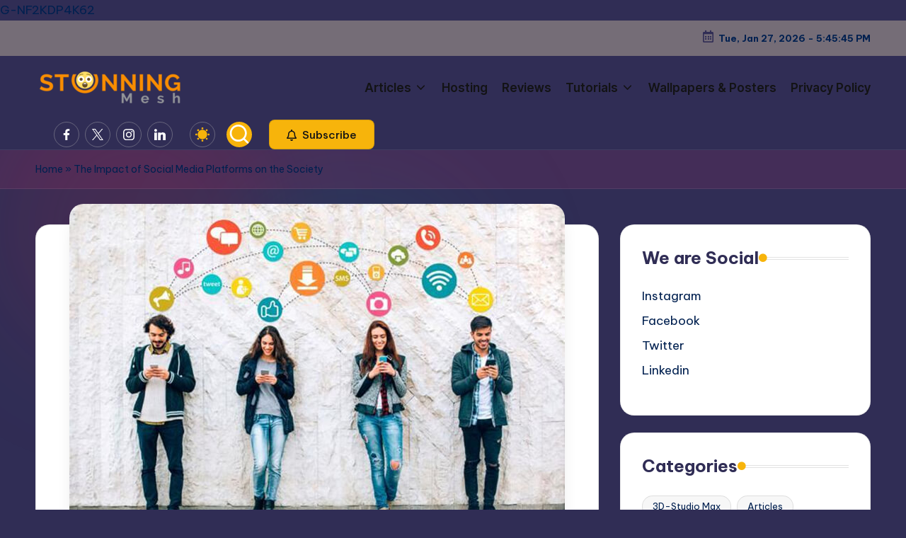

--- FILE ---
content_type: text/html; charset=UTF-8
request_url: https://www.stunningmesh.com/2017/10/impact-social-media-platforms-particularly-facebook-society/
body_size: 38186
content:

<!DOCTYPE html>
<html lang="en-US" itemscope itemtype="http://schema.org/WebPage" data-darkmode="dark">
<head>
	<meta charset="UTF-8">
	<link rel="profile" href="http://gmpg.org/xfn/11">
	<meta name='robots' content='index, follow, max-image-preview:large, max-snippet:-1, max-video-preview:-1' />
<meta name="viewport" content="width=device-width, initial-scale=1"><!-- Google tag (gtag.js) consent mode dataLayer added by Site Kit -->
<script id="google_gtagjs-js-consent-mode-data-layer">
window.dataLayer = window.dataLayer || [];function gtag(){dataLayer.push(arguments);}
gtag('consent', 'default', {"ad_personalization":"denied","ad_storage":"denied","ad_user_data":"denied","analytics_storage":"denied","functionality_storage":"denied","security_storage":"denied","personalization_storage":"denied","region":["AT","BE","BG","CH","CY","CZ","DE","DK","EE","ES","FI","FR","GB","GR","HR","HU","IE","IS","IT","LI","LT","LU","LV","MT","NL","NO","PL","PT","RO","SE","SI","SK"],"wait_for_update":500});
window._googlesitekitConsentCategoryMap = {"statistics":["analytics_storage"],"marketing":["ad_storage","ad_user_data","ad_personalization"],"functional":["functionality_storage","security_storage"],"preferences":["personalization_storage"]};
window._googlesitekitConsents = {"ad_personalization":"denied","ad_storage":"denied","ad_user_data":"denied","analytics_storage":"denied","functionality_storage":"denied","security_storage":"denied","personalization_storage":"denied","region":["AT","BE","BG","CH","CY","CZ","DE","DK","EE","ES","FI","FR","GB","GR","HR","HU","IE","IS","IT","LI","LT","LU","LV","MT","NL","NO","PL","PT","RO","SE","SI","SK"],"wait_for_update":500};
</script>
<!-- End Google tag (gtag.js) consent mode dataLayer added by Site Kit -->

	<!-- This site is optimized with the Yoast SEO plugin v26.6 - https://yoast.com/wordpress/plugins/seo/ -->
	<title>The Impact of Social Media Platforms on the Society</title><link rel="preload" as="style" href="https://fonts.googleapis.com/css?family=Inter%20Tight%3A600%7CBe%20Vietnam%20Pro%3A400%2C700%2C500%7CPlayfair%20Display%3A400%2C400i&#038;display=swap" /><link rel="stylesheet" href="https://fonts.googleapis.com/css?family=Inter%20Tight%3A600%7CBe%20Vietnam%20Pro%3A400%2C700%2C500%7CPlayfair%20Display%3A400%2C400i&#038;display=swap" media="print" onload="this.media='all'" /><noscript><link rel="stylesheet" href="https://fonts.googleapis.com/css?family=Inter%20Tight%3A600%7CBe%20Vietnam%20Pro%3A400%2C700%2C500%7CPlayfair%20Display%3A400%2C400i&#038;display=swap" /></noscript>
	<meta name="description" content="Today, people are spending about 8 to 9 hours a day on Social Media sites &amp; we will see the Impact of Social Media Platforms on their lives." />
	<link rel="canonical" href="https://www.stunningmesh.com/2017/10/impact-social-media-platforms-particularly-facebook-society/" />
	<meta property="og:locale" content="en_US" />
	<meta property="og:type" content="article" />
	<meta property="og:title" content="The Impact of Social Media Platforms on the Society" />
	<meta property="og:description" content="Today, people are spending about 8 to 9 hours a day on Social Media sites &amp; we will see the Impact of Social Media Platforms on their lives." />
	<meta property="og:url" content="https://www.stunningmesh.com/2017/10/impact-social-media-platforms-particularly-facebook-society/" />
	<meta property="og:site_name" content="Stunningmesh" />
	<meta property="article:publisher" content="https://www.facebook.com/thestunningmesh" />
	<meta property="article:published_time" content="2017-10-11T06:07:08+00:00" />
	<meta property="article:modified_time" content="2023-08-16T05:17:57+00:00" />
	<meta property="og:image" content="https://www.stunningmesh.com/wp-content/uploads/Impact-of-Social-Media.jpg" />
	<meta property="og:image:width" content="700" />
	<meta property="og:image:height" content="467" />
	<meta property="og:image:type" content="image/jpeg" />
	<meta name="author" content="Hanzla" />
	<meta name="twitter:card" content="summary_large_image" />
	<meta name="twitter:creator" content="@Stunningmesh" />
	<meta name="twitter:site" content="@Stunningmesh" />
	<meta name="twitter:label1" content="Written by" />
	<meta name="twitter:data1" content="Hanzla" />
	<meta name="twitter:label2" content="Est. reading time" />
	<meta name="twitter:data2" content="5 minutes" />
	<script type="application/ld+json" class="yoast-schema-graph">{"@context":"https://schema.org","@graph":[{"@type":"Article","@id":"https://www.stunningmesh.com/2017/10/impact-social-media-platforms-particularly-facebook-society/#article","isPartOf":{"@id":"https://www.stunningmesh.com/2017/10/impact-social-media-platforms-particularly-facebook-society/"},"author":{"name":"Hanzla","@id":"https://www.stunningmesh.com/#/schema/person/067e42cb91f98a391308926ebe4ec803"},"headline":"The Impact of Social Media Platforms on the Society","datePublished":"2017-10-11T06:07:08+00:00","dateModified":"2023-08-16T05:17:57+00:00","mainEntityOfPage":{"@id":"https://www.stunningmesh.com/2017/10/impact-social-media-platforms-particularly-facebook-society/"},"wordCount":1020,"commentCount":0,"publisher":{"@id":"https://www.stunningmesh.com/#organization"},"image":{"@id":"https://www.stunningmesh.com/2017/10/impact-social-media-platforms-particularly-facebook-society/#primaryimage"},"thumbnailUrl":"https://www.stunningmesh.com/wp-content/uploads/Impact-of-Social-Media.jpg","keywords":["facebook","Social media platforms"],"articleSection":["Articles","Social Media"],"inLanguage":"en-US","potentialAction":[{"@type":"CommentAction","name":"Comment","target":["https://www.stunningmesh.com/2017/10/impact-social-media-platforms-particularly-facebook-society/#respond"]}]},{"@type":"WebPage","@id":"https://www.stunningmesh.com/2017/10/impact-social-media-platforms-particularly-facebook-society/","url":"https://www.stunningmesh.com/2017/10/impact-social-media-platforms-particularly-facebook-society/","name":"The Impact of Social Media Platforms on the Society","isPartOf":{"@id":"https://www.stunningmesh.com/#website"},"primaryImageOfPage":{"@id":"https://www.stunningmesh.com/2017/10/impact-social-media-platforms-particularly-facebook-society/#primaryimage"},"image":{"@id":"https://www.stunningmesh.com/2017/10/impact-social-media-platforms-particularly-facebook-society/#primaryimage"},"thumbnailUrl":"https://www.stunningmesh.com/wp-content/uploads/Impact-of-Social-Media.jpg","datePublished":"2017-10-11T06:07:08+00:00","dateModified":"2023-08-16T05:17:57+00:00","description":"Today, people are spending about 8 to 9 hours a day on Social Media sites & we will see the Impact of Social Media Platforms on their lives.","breadcrumb":{"@id":"https://www.stunningmesh.com/2017/10/impact-social-media-platforms-particularly-facebook-society/#breadcrumb"},"inLanguage":"en-US","potentialAction":[{"@type":"ReadAction","target":["https://www.stunningmesh.com/2017/10/impact-social-media-platforms-particularly-facebook-society/"]}]},{"@type":"ImageObject","inLanguage":"en-US","@id":"https://www.stunningmesh.com/2017/10/impact-social-media-platforms-particularly-facebook-society/#primaryimage","url":"https://www.stunningmesh.com/wp-content/uploads/Impact-of-Social-Media.jpg","contentUrl":"https://www.stunningmesh.com/wp-content/uploads/Impact-of-Social-Media.jpg","width":700,"height":467,"caption":"Impact of Social Media"},{"@type":"BreadcrumbList","@id":"https://www.stunningmesh.com/2017/10/impact-social-media-platforms-particularly-facebook-society/#breadcrumb","itemListElement":[{"@type":"ListItem","position":1,"name":"Home","item":"https://www.stunningmesh.com/"},{"@type":"ListItem","position":2,"name":"The Impact of Social Media Platforms on the Society"}]},{"@type":"WebSite","@id":"https://www.stunningmesh.com/#website","url":"https://www.stunningmesh.com/","name":"Stunningmesh","description":"Blog about IT, Design, Development, SEO, Social Media, PPC, WordPress and a lot more. You&#039;ll also find a lot of Tutorials about Photoshop, Illustrator, 3D Studio Max etc.","publisher":{"@id":"https://www.stunningmesh.com/#organization"},"potentialAction":[{"@type":"SearchAction","target":{"@type":"EntryPoint","urlTemplate":"https://www.stunningmesh.com/?s={search_term_string}"},"query-input":{"@type":"PropertyValueSpecification","valueRequired":true,"valueName":"search_term_string"}}],"inLanguage":"en-US"},{"@type":"Organization","@id":"https://www.stunningmesh.com/#organization","name":"Stunningmesh","url":"https://www.stunningmesh.com/","logo":{"@type":"ImageObject","inLanguage":"en-US","@id":"https://www.stunningmesh.com/#/schema/logo/image/","url":"https://www.stunningmesh.com/wp-content/uploads/schema-image-1.jpg","contentUrl":"https://www.stunningmesh.com/wp-content/uploads/schema-image-1.jpg","width":400,"height":300,"caption":"Stunningmesh"},"image":{"@id":"https://www.stunningmesh.com/#/schema/logo/image/"},"sameAs":["https://www.facebook.com/thestunningmesh","https://x.com/Stunningmesh","https://www.instagram.com/stunningmesh","https://www.linkedin.com/in/stunningmesh/","https://www.pinterest.com/stunningmesh/","https://www.youtube.com/user/stunningmesh"]},{"@type":"Person","@id":"https://www.stunningmesh.com/#/schema/person/067e42cb91f98a391308926ebe4ec803","name":"Hanzla","image":{"@type":"ImageObject","inLanguage":"en-US","@id":"https://www.stunningmesh.com/#/schema/person/image/","url":"https://secure.gravatar.com/avatar/863b83402b6f6549ce7c6213135026c8e52be10a71f9995266ff8bc39a7c5d94?s=96&r=g","contentUrl":"https://secure.gravatar.com/avatar/863b83402b6f6549ce7c6213135026c8e52be10a71f9995266ff8bc39a7c5d94?s=96&r=g","caption":"Hanzla"},"url":"https://www.stunningmesh.com/author/hanzla/"}]}</script>
	<!-- / Yoast SEO plugin. -->


<link rel="amphtml" href="https://www.stunningmesh.com/2017/10/impact-social-media-platforms-particularly-facebook-society/amp/" /><meta name="generator" content="AMP for WP 1.1.10"/><link rel='dns-prefetch' href='//www.googletagmanager.com' />
<link rel='dns-prefetch' href='//fonts.googleapis.com' />
<link rel='dns-prefetch' href='//pagead2.googlesyndication.com' />
<link href='https://fonts.gstatic.com' crossorigin rel='preconnect' />
<style id='wp-img-auto-sizes-contain-inline-css'>
img:is([sizes=auto i],[sizes^="auto," i]){contain-intrinsic-size:3000px 1500px}
/*# sourceURL=wp-img-auto-sizes-contain-inline-css */
</style>
<style id='wp-block-library-inline-css'>
:root{--wp-block-synced-color:#7a00df;--wp-block-synced-color--rgb:122,0,223;--wp-bound-block-color:var(--wp-block-synced-color);--wp-editor-canvas-background:#ddd;--wp-admin-theme-color:#007cba;--wp-admin-theme-color--rgb:0,124,186;--wp-admin-theme-color-darker-10:#006ba1;--wp-admin-theme-color-darker-10--rgb:0,107,160.5;--wp-admin-theme-color-darker-20:#005a87;--wp-admin-theme-color-darker-20--rgb:0,90,135;--wp-admin-border-width-focus:2px}@media (min-resolution:192dpi){:root{--wp-admin-border-width-focus:1.5px}}.wp-element-button{cursor:pointer}:root .has-very-light-gray-background-color{background-color:#eee}:root .has-very-dark-gray-background-color{background-color:#313131}:root .has-very-light-gray-color{color:#eee}:root .has-very-dark-gray-color{color:#313131}:root .has-vivid-green-cyan-to-vivid-cyan-blue-gradient-background{background:linear-gradient(135deg,#00d084,#0693e3)}:root .has-purple-crush-gradient-background{background:linear-gradient(135deg,#34e2e4,#4721fb 50%,#ab1dfe)}:root .has-hazy-dawn-gradient-background{background:linear-gradient(135deg,#faaca8,#dad0ec)}:root .has-subdued-olive-gradient-background{background:linear-gradient(135deg,#fafae1,#67a671)}:root .has-atomic-cream-gradient-background{background:linear-gradient(135deg,#fdd79a,#004a59)}:root .has-nightshade-gradient-background{background:linear-gradient(135deg,#330968,#31cdcf)}:root .has-midnight-gradient-background{background:linear-gradient(135deg,#020381,#2874fc)}:root{--wp--preset--font-size--normal:16px;--wp--preset--font-size--huge:42px}.has-regular-font-size{font-size:1em}.has-larger-font-size{font-size:2.625em}.has-normal-font-size{font-size:var(--wp--preset--font-size--normal)}.has-huge-font-size{font-size:var(--wp--preset--font-size--huge)}.has-text-align-center{text-align:center}.has-text-align-left{text-align:left}.has-text-align-right{text-align:right}.has-fit-text{white-space:nowrap!important}#end-resizable-editor-section{display:none}.aligncenter{clear:both}.items-justified-left{justify-content:flex-start}.items-justified-center{justify-content:center}.items-justified-right{justify-content:flex-end}.items-justified-space-between{justify-content:space-between}.screen-reader-text{border:0;clip-path:inset(50%);height:1px;margin:-1px;overflow:hidden;padding:0;position:absolute;width:1px;word-wrap:normal!important}.screen-reader-text:focus{background-color:#ddd;clip-path:none;color:#444;display:block;font-size:1em;height:auto;left:5px;line-height:normal;padding:15px 23px 14px;text-decoration:none;top:5px;width:auto;z-index:100000}html :where(.has-border-color){border-style:solid}html :where([style*=border-top-color]){border-top-style:solid}html :where([style*=border-right-color]){border-right-style:solid}html :where([style*=border-bottom-color]){border-bottom-style:solid}html :where([style*=border-left-color]){border-left-style:solid}html :where([style*=border-width]){border-style:solid}html :where([style*=border-top-width]){border-top-style:solid}html :where([style*=border-right-width]){border-right-style:solid}html :where([style*=border-bottom-width]){border-bottom-style:solid}html :where([style*=border-left-width]){border-left-style:solid}html :where(img[class*=wp-image-]){height:auto;max-width:100%}:where(figure){margin:0 0 1em}html :where(.is-position-sticky){--wp-admin--admin-bar--position-offset:var(--wp-admin--admin-bar--height,0px)}@media screen and (max-width:600px){html :where(.is-position-sticky){--wp-admin--admin-bar--position-offset:0px}}

/*# sourceURL=wp-block-library-inline-css */
</style><style id='global-styles-inline-css'>
:root{--wp--preset--aspect-ratio--square: 1;--wp--preset--aspect-ratio--4-3: 4/3;--wp--preset--aspect-ratio--3-4: 3/4;--wp--preset--aspect-ratio--3-2: 3/2;--wp--preset--aspect-ratio--2-3: 2/3;--wp--preset--aspect-ratio--16-9: 16/9;--wp--preset--aspect-ratio--9-16: 9/16;--wp--preset--color--black: #000000;--wp--preset--color--cyan-bluish-gray: #abb8c3;--wp--preset--color--white: #ffffff;--wp--preset--color--pale-pink: #f78da7;--wp--preset--color--vivid-red: #cf2e2e;--wp--preset--color--luminous-vivid-orange: #ff6900;--wp--preset--color--luminous-vivid-amber: #fcb900;--wp--preset--color--light-green-cyan: #7bdcb5;--wp--preset--color--vivid-green-cyan: #00d084;--wp--preset--color--pale-cyan-blue: #8ed1fc;--wp--preset--color--vivid-cyan-blue: #0693e3;--wp--preset--color--vivid-purple: #9b51e0;--wp--preset--gradient--vivid-cyan-blue-to-vivid-purple: linear-gradient(135deg,rgb(6,147,227) 0%,rgb(155,81,224) 100%);--wp--preset--gradient--light-green-cyan-to-vivid-green-cyan: linear-gradient(135deg,rgb(122,220,180) 0%,rgb(0,208,130) 100%);--wp--preset--gradient--luminous-vivid-amber-to-luminous-vivid-orange: linear-gradient(135deg,rgb(252,185,0) 0%,rgb(255,105,0) 100%);--wp--preset--gradient--luminous-vivid-orange-to-vivid-red: linear-gradient(135deg,rgb(255,105,0) 0%,rgb(207,46,46) 100%);--wp--preset--gradient--very-light-gray-to-cyan-bluish-gray: linear-gradient(135deg,rgb(238,238,238) 0%,rgb(169,184,195) 100%);--wp--preset--gradient--cool-to-warm-spectrum: linear-gradient(135deg,rgb(74,234,220) 0%,rgb(151,120,209) 20%,rgb(207,42,186) 40%,rgb(238,44,130) 60%,rgb(251,105,98) 80%,rgb(254,248,76) 100%);--wp--preset--gradient--blush-light-purple: linear-gradient(135deg,rgb(255,206,236) 0%,rgb(152,150,240) 100%);--wp--preset--gradient--blush-bordeaux: linear-gradient(135deg,rgb(254,205,165) 0%,rgb(254,45,45) 50%,rgb(107,0,62) 100%);--wp--preset--gradient--luminous-dusk: linear-gradient(135deg,rgb(255,203,112) 0%,rgb(199,81,192) 50%,rgb(65,88,208) 100%);--wp--preset--gradient--pale-ocean: linear-gradient(135deg,rgb(255,245,203) 0%,rgb(182,227,212) 50%,rgb(51,167,181) 100%);--wp--preset--gradient--electric-grass: linear-gradient(135deg,rgb(202,248,128) 0%,rgb(113,206,126) 100%);--wp--preset--gradient--midnight: linear-gradient(135deg,rgb(2,3,129) 0%,rgb(40,116,252) 100%);--wp--preset--font-size--small: 13px;--wp--preset--font-size--medium: 20px;--wp--preset--font-size--large: 36px;--wp--preset--font-size--x-large: 42px;--wp--preset--spacing--20: 0.44rem;--wp--preset--spacing--30: 0.67rem;--wp--preset--spacing--40: 1rem;--wp--preset--spacing--50: 1.5rem;--wp--preset--spacing--60: 2.25rem;--wp--preset--spacing--70: 3.38rem;--wp--preset--spacing--80: 5.06rem;--wp--preset--shadow--natural: 6px 6px 9px rgba(0, 0, 0, 0.2);--wp--preset--shadow--deep: 12px 12px 50px rgba(0, 0, 0, 0.4);--wp--preset--shadow--sharp: 6px 6px 0px rgba(0, 0, 0, 0.2);--wp--preset--shadow--outlined: 6px 6px 0px -3px rgb(255, 255, 255), 6px 6px rgb(0, 0, 0);--wp--preset--shadow--crisp: 6px 6px 0px rgb(0, 0, 0);}:where(.is-layout-flex){gap: 0.5em;}:where(.is-layout-grid){gap: 0.5em;}body .is-layout-flex{display: flex;}.is-layout-flex{flex-wrap: wrap;align-items: center;}.is-layout-flex > :is(*, div){margin: 0;}body .is-layout-grid{display: grid;}.is-layout-grid > :is(*, div){margin: 0;}:where(.wp-block-columns.is-layout-flex){gap: 2em;}:where(.wp-block-columns.is-layout-grid){gap: 2em;}:where(.wp-block-post-template.is-layout-flex){gap: 1.25em;}:where(.wp-block-post-template.is-layout-grid){gap: 1.25em;}.has-black-color{color: var(--wp--preset--color--black) !important;}.has-cyan-bluish-gray-color{color: var(--wp--preset--color--cyan-bluish-gray) !important;}.has-white-color{color: var(--wp--preset--color--white) !important;}.has-pale-pink-color{color: var(--wp--preset--color--pale-pink) !important;}.has-vivid-red-color{color: var(--wp--preset--color--vivid-red) !important;}.has-luminous-vivid-orange-color{color: var(--wp--preset--color--luminous-vivid-orange) !important;}.has-luminous-vivid-amber-color{color: var(--wp--preset--color--luminous-vivid-amber) !important;}.has-light-green-cyan-color{color: var(--wp--preset--color--light-green-cyan) !important;}.has-vivid-green-cyan-color{color: var(--wp--preset--color--vivid-green-cyan) !important;}.has-pale-cyan-blue-color{color: var(--wp--preset--color--pale-cyan-blue) !important;}.has-vivid-cyan-blue-color{color: var(--wp--preset--color--vivid-cyan-blue) !important;}.has-vivid-purple-color{color: var(--wp--preset--color--vivid-purple) !important;}.has-black-background-color{background-color: var(--wp--preset--color--black) !important;}.has-cyan-bluish-gray-background-color{background-color: var(--wp--preset--color--cyan-bluish-gray) !important;}.has-white-background-color{background-color: var(--wp--preset--color--white) !important;}.has-pale-pink-background-color{background-color: var(--wp--preset--color--pale-pink) !important;}.has-vivid-red-background-color{background-color: var(--wp--preset--color--vivid-red) !important;}.has-luminous-vivid-orange-background-color{background-color: var(--wp--preset--color--luminous-vivid-orange) !important;}.has-luminous-vivid-amber-background-color{background-color: var(--wp--preset--color--luminous-vivid-amber) !important;}.has-light-green-cyan-background-color{background-color: var(--wp--preset--color--light-green-cyan) !important;}.has-vivid-green-cyan-background-color{background-color: var(--wp--preset--color--vivid-green-cyan) !important;}.has-pale-cyan-blue-background-color{background-color: var(--wp--preset--color--pale-cyan-blue) !important;}.has-vivid-cyan-blue-background-color{background-color: var(--wp--preset--color--vivid-cyan-blue) !important;}.has-vivid-purple-background-color{background-color: var(--wp--preset--color--vivid-purple) !important;}.has-black-border-color{border-color: var(--wp--preset--color--black) !important;}.has-cyan-bluish-gray-border-color{border-color: var(--wp--preset--color--cyan-bluish-gray) !important;}.has-white-border-color{border-color: var(--wp--preset--color--white) !important;}.has-pale-pink-border-color{border-color: var(--wp--preset--color--pale-pink) !important;}.has-vivid-red-border-color{border-color: var(--wp--preset--color--vivid-red) !important;}.has-luminous-vivid-orange-border-color{border-color: var(--wp--preset--color--luminous-vivid-orange) !important;}.has-luminous-vivid-amber-border-color{border-color: var(--wp--preset--color--luminous-vivid-amber) !important;}.has-light-green-cyan-border-color{border-color: var(--wp--preset--color--light-green-cyan) !important;}.has-vivid-green-cyan-border-color{border-color: var(--wp--preset--color--vivid-green-cyan) !important;}.has-pale-cyan-blue-border-color{border-color: var(--wp--preset--color--pale-cyan-blue) !important;}.has-vivid-cyan-blue-border-color{border-color: var(--wp--preset--color--vivid-cyan-blue) !important;}.has-vivid-purple-border-color{border-color: var(--wp--preset--color--vivid-purple) !important;}.has-vivid-cyan-blue-to-vivid-purple-gradient-background{background: var(--wp--preset--gradient--vivid-cyan-blue-to-vivid-purple) !important;}.has-light-green-cyan-to-vivid-green-cyan-gradient-background{background: var(--wp--preset--gradient--light-green-cyan-to-vivid-green-cyan) !important;}.has-luminous-vivid-amber-to-luminous-vivid-orange-gradient-background{background: var(--wp--preset--gradient--luminous-vivid-amber-to-luminous-vivid-orange) !important;}.has-luminous-vivid-orange-to-vivid-red-gradient-background{background: var(--wp--preset--gradient--luminous-vivid-orange-to-vivid-red) !important;}.has-very-light-gray-to-cyan-bluish-gray-gradient-background{background: var(--wp--preset--gradient--very-light-gray-to-cyan-bluish-gray) !important;}.has-cool-to-warm-spectrum-gradient-background{background: var(--wp--preset--gradient--cool-to-warm-spectrum) !important;}.has-blush-light-purple-gradient-background{background: var(--wp--preset--gradient--blush-light-purple) !important;}.has-blush-bordeaux-gradient-background{background: var(--wp--preset--gradient--blush-bordeaux) !important;}.has-luminous-dusk-gradient-background{background: var(--wp--preset--gradient--luminous-dusk) !important;}.has-pale-ocean-gradient-background{background: var(--wp--preset--gradient--pale-ocean) !important;}.has-electric-grass-gradient-background{background: var(--wp--preset--gradient--electric-grass) !important;}.has-midnight-gradient-background{background: var(--wp--preset--gradient--midnight) !important;}.has-small-font-size{font-size: var(--wp--preset--font-size--small) !important;}.has-medium-font-size{font-size: var(--wp--preset--font-size--medium) !important;}.has-large-font-size{font-size: var(--wp--preset--font-size--large) !important;}.has-x-large-font-size{font-size: var(--wp--preset--font-size--x-large) !important;}
/*# sourceURL=global-styles-inline-css */
</style>

<style id='classic-theme-styles-inline-css'>
/*! This file is auto-generated */
.wp-block-button__link{color:#fff;background-color:#32373c;border-radius:9999px;box-shadow:none;text-decoration:none;padding:calc(.667em + 2px) calc(1.333em + 2px);font-size:1.125em}.wp-block-file__button{background:#32373c;color:#fff;text-decoration:none}
/*# sourceURL=/wp-includes/css/classic-themes.min.css */
</style>
<link rel='stylesheet' id='contact-form-7-css' href='https://www.stunningmesh.com/wp-content/plugins/contact-form-7/includes/css/styles.css?ver=6.1.4' media='all' />
<link rel='stylesheet' id='swiper-css' href='https://www.stunningmesh.com/wp-content/themes/bloghash/assets/css/swiper-bundle.min.css?ver=6.9' media='all' />
<link rel='stylesheet' id='FontAwesome-css' href='https://www.stunningmesh.com/wp-content/themes/bloghash/assets/css/all.min.css?ver=5.15.4' media='all' />
<link rel='stylesheet' id='bloghash-styles-css' href='https://www.stunningmesh.com/wp-content/themes/bloghash/assets/css/style.min.css?ver=1.0.25' media='all' />

<link rel='stylesheet' id='bloghash-dynamic-styles-css' href='https://www.stunningmesh.com/wp-content/uploads/bloghash/dynamic-styles.css?ver=1742961595' media='all' />
<style id='rocket-lazyload-inline-css'>
.rll-youtube-player{position:relative;padding-bottom:56.23%;height:0;overflow:hidden;max-width:100%;}.rll-youtube-player:focus-within{outline: 2px solid currentColor;outline-offset: 5px;}.rll-youtube-player iframe{position:absolute;top:0;left:0;width:100%;height:100%;z-index:100;background:0 0}.rll-youtube-player img{bottom:0;display:block;left:0;margin:auto;max-width:100%;width:100%;position:absolute;right:0;top:0;border:none;height:auto;-webkit-transition:.4s all;-moz-transition:.4s all;transition:.4s all}.rll-youtube-player img:hover{-webkit-filter:brightness(75%)}.rll-youtube-player .play{height:100%;width:100%;left:0;top:0;position:absolute;background:url(https://www.stunningmesh.com/wp-content/plugins/wp-rocket/assets/img/youtube.png) no-repeat center;background-color: transparent !important;cursor:pointer;border:none;}.wp-embed-responsive .wp-has-aspect-ratio .rll-youtube-player{position:absolute;padding-bottom:0;width:100%;height:100%;top:0;bottom:0;left:0;right:0}
/*# sourceURL=rocket-lazyload-inline-css */
</style>
<script src="https://www.stunningmesh.com/wp-includes/js/jquery/jquery.min.js?ver=3.7.1" id="jquery-core-js"></script>
<script src="https://www.stunningmesh.com/wp-includes/js/jquery/jquery-migrate.min.js?ver=3.4.1" id="jquery-migrate-js"></script>

<!-- Google tag (gtag.js) snippet added by Site Kit -->
<!-- Google Analytics snippet added by Site Kit -->
<script src="https://www.googletagmanager.com/gtag/js?id=G-FFL04LH2W7" id="google_gtagjs-js" async></script>
<script id="google_gtagjs-js-after">
window.dataLayer = window.dataLayer || [];function gtag(){dataLayer.push(arguments);}
gtag("set","linker",{"domains":["www.stunningmesh.com"]});
gtag("js", new Date());
gtag("set", "developer_id.dZTNiMT", true);
gtag("config", "G-FFL04LH2W7");
 window._googlesitekit = window._googlesitekit || {}; window._googlesitekit.throttledEvents = []; window._googlesitekit.gtagEvent = (name, data) => { var key = JSON.stringify( { name, data } ); if ( !! window._googlesitekit.throttledEvents[ key ] ) { return; } window._googlesitekit.throttledEvents[ key ] = true; setTimeout( () => { delete window._googlesitekit.throttledEvents[ key ]; }, 5 ); gtag( "event", name, { ...data, event_source: "site-kit" } ); }; 
//# sourceURL=google_gtagjs-js-after
</script>
<meta name="generator" content="Site Kit by Google 1.168.0" /><meta name="google-site-verification" content="59uZSIc-Ms6RqVrTCQGKpcv8qq19mACfv30eMr5zfaM" />G-NF2KDP4K62<meta name="theme-color" content="#f7b40b">
<!-- Google AdSense meta tags added by Site Kit -->
<meta name="google-adsense-platform-account" content="ca-host-pub-2644536267352236">
<meta name="google-adsense-platform-domain" content="sitekit.withgoogle.com">
<!-- End Google AdSense meta tags added by Site Kit -->
<style>.recentcomments a{display:inline !important;padding:0 !important;margin:0 !important;}</style>
<!-- Google AdSense snippet added by Site Kit -->
<script async src="https://pagead2.googlesyndication.com/pagead/js/adsbygoogle.js?client=ca-pub-6289319415466085&amp;host=ca-host-pub-2644536267352236" crossorigin="anonymous"></script>

<!-- End Google AdSense snippet added by Site Kit -->
    <script>
		if(screen.width<769){
        	window.location = "https://www.stunningmesh.com/2017/10/impact-social-media-platforms-particularly-facebook-society/amp/";
        }
    	</script>
<link rel="icon" href="https://www.stunningmesh.com/wp-content/uploads/2023/07/cropped-favicon-1-32x32.png" sizes="32x32" />
<link rel="icon" href="https://www.stunningmesh.com/wp-content/uploads/2023/07/cropped-favicon-1-192x192.png" sizes="192x192" />
<link rel="apple-touch-icon" href="https://www.stunningmesh.com/wp-content/uploads/2023/07/cropped-favicon-1-180x180.png" />
<meta name="msapplication-TileImage" content="https://www.stunningmesh.com/wp-content/uploads/2023/07/cropped-favicon-1-270x270.png" />
				<style type="text/css" id="c4wp-checkout-css">
					.woocommerce-checkout .c4wp_captcha_field {
						margin-bottom: 10px;
						margin-top: 15px;
						position: relative;
						display: inline-block;
					}
				</style>
							<style type="text/css" id="c4wp-v3-lp-form-css">
				.login #login, .login #lostpasswordform {
					min-width: 350px !important;
				}
				.wpforms-field-c4wp iframe {
					width: 100% !important;
				}
			</style>
			<noscript><style id="rocket-lazyload-nojs-css">.rll-youtube-player, [data-lazy-src]{display:none !important;}</style></noscript></head>

<body class="wp-singular post-template-default single single-post postid-36357 single-format-standard wp-custom-logo wp-embed-responsive wp-theme-bloghash bloghash-topbar__separators-regular bloghash-layout__fw-contained bloghash-layout__boxed-separated bloghash-layout-shadow bloghash-header-layout-1 bloghash-menu-animation-underline bloghash-header__separators-none bloghash-single-title-in-content bloghash-page-title-align-left comments-open bloghash-has-sidebar bloghash-sidebar-style-2 bloghash-sidebar-position__right-sidebar entry-media-hover-style-1 bloghash-copyright-layout-1 is-section-heading-init-s1 is-footer-heading-init-s0 bloghash-input-supported bloghash-blog-image-wrap validate-comment-form bloghash-menu-accessibility">


<div id="page" class="hfeed site">
	<a class="skip-link screen-reader-text" href="#main">Skip to content</a>

	
	
	<header id="masthead" class="site-header" role="banner" itemtype="https://schema.org/WPHeader" itemscope="itemscope">
		
<div id="bloghash-topbar" >
	<div class="bloghash-container">
		<div class="bloghash-flex-row">
			<div class="col-md flex-basis-auto start-sm"></div>
			<div class="col-md flex-basis-auto end-sm"><div class="bloghash-topbar-widget__text bloghash-topbar-widget bloghash-all"><span><i class="far fa-calendar-alt fa-lg bloghash-icon"></i><strong><span id="bloghash-date"></span> - <span id="bloghash-time"></span></strong></span></div><!-- END .bloghash-topbar-widget --></div>
		</div>
	</div>
</div><!-- END #bloghash-topbar -->
<div id="bloghash-header" >
		<div id="bloghash-header-inner">
		
<div class="bloghash-container bloghash-header-container">

	
<div class="bloghash-logo bloghash-header-element" itemtype="https://schema.org/Organization" itemscope="itemscope">
	<div class="logo-inner"><a href="https://www.stunningmesh.com/" rel="home" class="" itemprop="url">
					<img src="data:image/svg+xml,%3Csvg%20xmlns='http://www.w3.org/2000/svg'%20viewBox='0%200%20200%2055'%3E%3C/svg%3E" alt="Stunningmesh - Blog about IT, Social Media, SEO, Development and a lot more.." width="200" height="55" class="" itemprop="logo" data-lazy-src="https://www.stunningmesh.com/wp-content/uploads/2021/11/cropped-cropped-cropped-cropped-cropped-retina-stunning-mesh-logo-2.png"/><noscript><img src="https://www.stunningmesh.com/wp-content/uploads/2021/11/cropped-cropped-cropped-cropped-cropped-retina-stunning-mesh-logo-2.png" alt="Stunningmesh - Blog about IT, Social Media, SEO, Development and a lot more.." width="200" height="55" class="" itemprop="logo"/></noscript>
				</a><span class="site-title screen-reader-text" itemprop="name">
					<a href="https://www.stunningmesh.com/" rel="home" itemprop="url">
						Stunningmesh
					</a>
				</span><p class="site-description screen-reader-text" itemprop="description">
						Blog about IT, Design, Development, SEO, Social Media, PPC, WordPress and a lot more. You&#039;ll also find a lot of Tutorials about Photoshop, Illustrator, 3D Studio Max etc.
					</p></div></div><!-- END .bloghash-logo -->

	<span class="bloghash-header-element bloghash-mobile-nav">
				<button class="bloghash-hamburger hamburger--spin bloghash-hamburger-bloghash-primary-nav" aria-label="Menu" aria-controls="bloghash-primary-nav" type="button">

			
			<span class="hamburger-box">
				<span class="hamburger-inner"></span>
			</span>

		</button>
			</span>

	
<nav class="site-navigation main-navigation bloghash-primary-nav bloghash-nav bloghash-header-element" role="navigation" itemtype="https://schema.org/SiteNavigationElement" itemscope="itemscope" aria-label="Site Navigation">

<ul id="bloghash-primary-nav" class="menu"><li id="menu-item-48049" class="menu-item menu-item-type-taxonomy menu-item-object-category current-post-ancestor current-menu-parent current-post-parent menu-item-has-children menu-item-48049"><a href="https://www.stunningmesh.com/articles/"><span>Articles<span class="description">An article is a specific topic that provides all basic information about the topic. Different types of Articles are used. Content writing is very common in this era. Most people use it for their income source. Article writing is a special field and some online institutes that provide the all basic knowledge about the content or article writing. Article writing is a kind of writing that is written to grasp an immense audience with the help of the press. The press is a kind of source that is used to publish the Content of the writers. The press refers to newspapers magazines some websites also provide this facility to post the Content. Furthermore, Article writing is not very easy. It has some rules that must be followed by the article writers. Some Tips and tricks are as follows : You have to know about the detail of the topic deeply. Keep the article simple that people can understand it easily. Try to write in bullets Research must be efficient. These all are important rules and article writers must have a grip on them and should be followed. Moreover, Data must be accurate according to the user’s requirements. Types of Article…</span></span><svg class="bloghash-icon" xmlns="http://www.w3.org/2000/svg" width="32" height="32" viewBox="0 0 32 32"><path d="M24.958 10.483a1.29 1.29 0 00-1.868 0l-7.074 7.074-7.074-7.074c-.534-.534-1.335-.534-1.868 0s-.534 1.335 0 1.868l8.008 8.008c.267.267.667.4.934.4s.667-.133.934-.4l8.008-8.008a1.29 1.29 0 000-1.868z" /></svg></a><button type="button" class="bloghash-mobile-toggen"><svg class="bloghash-icon" xmlns="http://www.w3.org/2000/svg" width="32" height="32" viewBox="0 0 32 32"><path d="M24.958 10.483a1.29 1.29 0 00-1.868 0l-7.074 7.074-7.074-7.074c-.534-.534-1.335-.534-1.868 0s-.534 1.335 0 1.868l8.008 8.008c.267.267.667.4.934.4s.667-.133.934-.4l8.008-8.008a1.29 1.29 0 000-1.868z" /></svg></button>
<ul class="sub-menu">
	<li id="menu-item-48050" class="menu-item menu-item-type-taxonomy menu-item-object-category menu-item-48050"><a href="https://www.stunningmesh.com/articles/decore/"><span>Decor<span class="description">The decor is shown by its name that it is used for decoration purposes. Different types of decoration and have different themes of decoration. The word decor is a term that is used for a style or scheme that is used for interior decoration and used to furnishings in a room or in an office. Different types of themes and different portions are at home to decor. Bedrooms have different patterns and dining tables are used in other themes. The point of beautifying as far as I can tell, is to create the context for the best life you can have. Decorating can be life ornamental. It can make dinner parties more fun when you invite someone to the dinner. It will show the neatness and beauty of your home. The decorating areas make happy kids. specially Home Decor is very joyful. There are different play-lands that are specially designed for the kids playing and kids feel better. It makes their sense good. In-home different portions that have different themes. For example, the Dining area is the special area of the home that is commonplace used for family chit chat and gossips. It is also a place where you can…</span></span></a></li>
	<li id="menu-item-48051" class="menu-item menu-item-type-taxonomy menu-item-object-category menu-item-48051"><a href="https://www.stunningmesh.com/articles/development/"><span>Development<span class="description">In simple words, the act or process of rising or producing something to grow or become larger and the most advancement in different ways is known as development. The development is performed in different ways and in different fields. Especially it is related to the computer fields and different things are developed day by day. Information Technology is a term that is used for the special term that plays a vital role in the development era. Development is also known as positive changes in the world. Development also relates to country development. If all the people of the world and a country are happy and satisfied and the economy is strong we can say that it is a developed country. There are different types of error messages found on your android device. To overcome and deal with these kinds of errors we have to know about the development of specific applications that are used to handle these errors. When an error message is shown on the screen we have to know about the details of the error and then we can develop the application. Stunningmesh is providing you the solutions of all kinds of errors. Different types of websites are…</span></span></a></li>
	<li id="menu-item-48052" class="menu-item menu-item-type-taxonomy menu-item-object-category menu-item-48052"><a href="https://www.stunningmesh.com/articles/ppc-campaign-articles/"><span>PPC Campaign Articles<span class="description">The pay-per-click campaign is a new online advertising strategy technology used to earn online money online. Everyone uses different electronic devices and makes money online from the internet in this modern world. Pay per click campaign is a technique that you have to pay the money when people click on your ad. Furthermore, Different methods are used to earn online or to pay online. Some advertising companies pay the amount when you click on their ad, and some pay per click when you take action on their ad. The move means they provide some link in the ad you visit the link they will pay you some amount. Digital Marketing Campaign: A digital marketing campaign includes the implementation of an advertising plan across all the Moreover, Digital channels where consumers engage with brands. Generally, it is used for the drive to improve a company conversion rate. Digital marketing is a beneficial and easy way to advertise your products. At this time, most brands use digital marketing channels for promoting their products. Every website has its digital marketing channels like website, different social media accounts, and YouTube channels. With the help of these digital channels, they advertise their products. PPC Campaign…</span></span></a></li>
	<li id="menu-item-48053" class="menu-item menu-item-type-taxonomy menu-item-object-category menu-item-48053"><a href="https://www.stunningmesh.com/articles/seo-articles/"><span>SEO<span class="description">SEO stands for search engine optimization is the procedure of taking steps to help a website or a part of a content rank upper on Google. Search engine optimization is a process of high ranking your websites on Google and in the eyes of other competitors. SEO is a term that is very common nowadays. When SEO optimizes your website it will rank a high website when someone visits the site it shows on the top of the page. Knowledge of Outdated SEO Practices plays a very important role in SEO. At its most basic SEO means that finding ways to increase the website presence in web visitors’ search results. Different types of search engine optimization are as follows: On-page SEO Off-page SEO Technical SEO On-Page SEO: Firstly On-page SEO relates that something that is on the web pages. It means that the web pages are very important and can relate to the other pages. Different types of data are available on the on-page Search Engine Optimization. The data relating to the blog’s product copy and the web copy. Different types of blogs are available on the websites and when people like your website they must ensure that your data…</span></span></a></li>
	<li id="menu-item-48054" class="menu-item menu-item-type-taxonomy menu-item-object-category current-post-ancestor current-menu-parent current-post-parent menu-item-48054"><a href="https://www.stunningmesh.com/articles/social-media/"><span>Social Media<span class="description">Social media states to the interconnections between people in which they create share and exchange information from one place to another. Social media terms are used to connect to the people in the world. The main communications and marketing management the Offices of the social media platforms. The most common social media platforms are Facebook, Twitter, Instagram, and YouTube accounts. These commonly used social media accounts are used to connect with people. Facebook is a social app that is used by the common man.Facebook has new ways to generate leads and link with customers. They share information on it and different types of groups are available on Facebook. These groups connect many peoples and they can share their information and ideas on those chats. Different types of Social media Networks are as follows :  Social Networks :  Facebook Twitter LinkedIn Media distribution Websites : Instagram Snapchat Youtube Discussion Forums: Reddit Quora Digg Bookmarking and content curtain networks: Pinterest Flipboard Media sharing networks are used to share information about images and videos. Snap chats are used to share snaps with other people. YouTube is the most commonly used app that must be used by all people. YouTube is a type of…</span></span></a></li>
	<li id="menu-item-48055" class="menu-item menu-item-type-taxonomy menu-item-object-category menu-item-48055"><a href="https://www.stunningmesh.com/articles/tips-tricks/"><span>Tips and Tricks<span class="description">The word tips and tricks mean that the things or the tricks that must be used to solve the problems. Everyone has to know about the tips and tricks to deal with the different kinds of issues. If a person can deal with the problems we can say that he has great knowledge about the basic tricks. SEO Tips And Tricks: Different kinds of problems have different solutions. Here are some basic SEO tips and tricksthat must be used by the person to make their websites better with the help of SEO tricks. If you want organic traffic to your business you must think about the SEO tricks. The first thing is to check that what Google sees and how Google checks your site. You must have to know about the Google policy or you can check that how your website will be in high ranking. Tips And Tricks About Image Optimization: The second important trick is that you have to know about the titles of the images if you put an image on your website. It depends on the keyword search rate. If you use simple words for your content it will be ranked high than others. For example,…</span></span></a></li>
	<li id="menu-item-48056" class="menu-item menu-item-type-taxonomy menu-item-object-category menu-item-48056"><a href="https://www.stunningmesh.com/articles/webgraphic-design/"><span>Web/Graphic Design<span class="description">How Web Design Associate With Graphic Design? Web graphics are visual demonstrations used on a website that show the website idea or the feelings. The graphics of anything tell us about the graphics of the things. The web graphics designers decide how websites look the front interface of the website and the images that are used on the website. Web/Graphic Design both are embedded with each other. These are very important tricks that attract users to visit your website. It also determines the graphical elements of websites. A web-based graphic designer accomplishes and maintains the presence of a website. It will show the concepts of designing website layouts. The specialized team of programmers used to maintain and draw the images or graphics on the website. The software programs are often used by these designers to create graphics-based images on the screen. How Graphic Design used in Web Design? In Addition Graphics are the most important thing at this time like Graphical user interface is easy to understand. In the same manner, graphic design is essential to communicate with existing and future clients. The users can easily understand the design with the help of menus and icons. It is called the…</span></span></a></li>
	<li id="menu-item-48057" class="menu-item menu-item-type-taxonomy menu-item-object-category menu-item-48057"><a href="https://www.stunningmesh.com/articles/wordpress-articles/"><span>WordPress<span class="description">WordPress Content Management System: WordPress is a content management system that allows users to host and build a website. WordPress is architecture and complete templates that allow all the features of customizing your website. You can easily customize your own business any blog or portfolio and online system with the help of WordPress. Working Of WordPress: The working of WordPress is very simple. It works with the combination of some core files and the back-end database, files that you add or install, and the most important dashboard or menu that helps to manage the whole thing. In short, WordPress is a complete setup to build a basic website. It is very helpful for beginners to build any website according to the requirements of the user. WordPress is an open-source management system that makes it easy to build and create a WordPress website. It is the most popular CMS in the world. Millions of business owners use WordPress to build their websites. It also reduces the cost of the people that have to pay the owner of the company. Ways To Use WordPress: We can use WordPress in different ways. For example, we can start a blog post. Also, we can…</span></span></a></li>
</ul>
</li>
<li id="menu-item-48058" class="menu-item menu-item-type-taxonomy menu-item-object-category menu-item-48058"><a href="https://www.stunningmesh.com/hosting/"><span>Hosting<span class="description">A Hosting service is a type of internet hosting service that is used to introduce websites or different types of information for the users. It offers the facilities required for the people that are required to create and maintain a site or a network. This network is accessible on the World Wide Web (WWW). Different types of companies that provide the facility of web hosting service. These companies are sometimes called web hosts. Hosting is an online service that provides the facility to publish your data files onto the internet. So anyone who has access to the internet can access your website and find the all data that you uploaded. Presenting is the most common term that is used through which storage and calculating resources are provided for the organization. Hosting is very important when you have a company and you want to serve the people online it provides the facility to host something on the internet. Web hosting is the best example of it. When you have a website and a company you can upload your products and details about the product on your website. To build a website you need both a domain name and a web hosting…</span></span></a></li>
<li id="menu-item-48059" class="menu-item menu-item-type-taxonomy menu-item-object-category menu-item-48059"><a href="https://www.stunningmesh.com/reviews/"><span>Reviews<span class="description">Reviews mean the point of view about anything. Reviews are used to know about the specific company parting with your money. Reviews make things easy for the clients of the website. To sum up, people read reviews for valuable guidance from the people who already using the product and put their reviews on it. For example, at the time of this modern era, online shopping is very popular. Different types of websites are available for different items. The most common brands are used for dresses and shoes are so common. They have proper channels and websites and also have social media accounts. When they launched their new arrivals they put all the details on the website and their social media accounts. People who use the internet have access to their accounts but items and reviews on it. When new clients want to purchase the same item they check the reviews about the product and the services provided by the company or organization. After all that he will buy the item. Reviews help the customers to purchase the items. Why Reviews are so important? Reviews are so important because it makes your reputation better for your customers. Reviews help you to…</span></span></a></li>
<li id="menu-item-48060" class="menu-item menu-item-type-taxonomy menu-item-object-category menu-item-has-children menu-item-48060"><a href="https://www.stunningmesh.com/tutorials/"><span>Tutorials<span class="description">Tutorials are basically used for educational purposes. In education, it is a method of transferring knowledge and it may be used as part of a learning process. It provides accurate information about specific topics. Tutorials are more attractive and have a specific meaning than a book or a lecture. Lectures are very easy to understand and pursue to teach by example and provide all the basic information about the specific topics. Tutorials are the most commonly used for students’ help. Different types of tutorials are available as video tutorials and examples theories are also available on the internet. Tutorial point is a common website that is used for this purpose. It has all the basic details about the computer system and it also covers the branches of the computer with appropriate examples. Tutorials also allow group discussion of the lecture content and the assessments and debate on themes and the concepts related to the course. Discussion is the best feature that must be provided by the tutorials. When they take lectures from any website they have the option to discuss the detail of the lecture. Students discuss the specific topic and they learn more in this way. Tutorials not only…</span></span><svg class="bloghash-icon" xmlns="http://www.w3.org/2000/svg" width="32" height="32" viewBox="0 0 32 32"><path d="M24.958 10.483a1.29 1.29 0 00-1.868 0l-7.074 7.074-7.074-7.074c-.534-.534-1.335-.534-1.868 0s-.534 1.335 0 1.868l8.008 8.008c.267.267.667.4.934.4s.667-.133.934-.4l8.008-8.008a1.29 1.29 0 000-1.868z" /></svg></a><button type="button" class="bloghash-mobile-toggen"><svg class="bloghash-icon" xmlns="http://www.w3.org/2000/svg" width="32" height="32" viewBox="0 0 32 32"><path d="M24.958 10.483a1.29 1.29 0 00-1.868 0l-7.074 7.074-7.074-7.074c-.534-.534-1.335-.534-1.868 0s-.534 1.335 0 1.868l8.008 8.008c.267.267.667.4.934.4s.667-.133.934-.4l8.008-8.008a1.29 1.29 0 000-1.868z" /></svg></button>
<ul class="sub-menu">
	<li id="menu-item-48061" class="menu-item menu-item-type-taxonomy menu-item-object-category menu-item-48061"><a href="https://www.stunningmesh.com/tutorials/3d-studio-max/"><span>3D-Studio Max<span class="description">Autodesk’s 3D Studio Max stands as a pinnacle in the world of 3D modeling and animation, providing a robust platform for artists, architects, and animators to sculpt digital realities with unparalleled precision and creativity. Within the vast expanse of 3D Studio Max, users explore a multitude of categories, each contributing to the creation of immersive 3D environments and lifelike animations. Modeling Tools: At the heart of 3D Studio Max lies its modeling category, equipped with a plethora of tools for creating 3D objects with meticulous detail. From primitive shapes to complex structures, artists can employ polygonal, spline-based, and parametric modeling techniques, allowing for the creation of diverse assets for architectural visualization, product design, or gaming. Materials and Textures: The materials and textures category in 3D Studio Max enables artists to breathe life into their models. With an extensive library of pre-built materials and the ability to create custom textures, users can simulate surfaces with realistic reflections, transparency, and intricate details, enhancing the visual fidelity of their 3D creations. Animation and Rigging: Animate and bring characters or objects to life using 3D Studio Max’s animation and rigging tools. The animation category allows for the creation of keyframe animations, procedural animations, and…</span></span></a></li>
	<li id="menu-item-48062" class="menu-item menu-item-type-taxonomy menu-item-object-category menu-item-48062"><a href="https://www.stunningmesh.com/tutorials/corel-draw/"><span>Corel Draw<span class="description">Corel Draw is no doubt an important Vector-Based software. Many designers are using it in various locations for different purposes, like to make a Model in Corel Draw, make icons in Corel Draw, they are also using it for making Brochures, Visiting Cards, Banners, Flyers, Pamphlets, Flyers, Letter Heads, Stickers, Sign Boards, Billboards, etc. Here we collected some Excellent Corel Draw Tutorials, these are really professional Tutorials, you can learn a lot by following these tutorials. CorelDRAW stands as a venerable and versatile graphic design software, celebrated for its intuitive interface and extensive feature set. As users delve into the realm of CorelDRAW, they encounter a diverse range of categories that cater to different facets of design, from vector illustration to page layout. Here, we explore the dynamic categories that make CorelDRAW an essential tool for designers, illustrators, and creatives. Vector Illustration: At the core of CorelDRAW is its vector illustration category, enabling users to create precise and scalable graphics. The software provides a comprehensive set of drawing tools, bezier curves, and shaping options, empowering designers to craft everything from logos to intricate illustrations with unparalleled precision. Page Layout and Design: CorelDRAW’s page layout category facilitates the creation of visually…</span></span></a></li>
	<li id="menu-item-48063" class="menu-item menu-item-type-taxonomy menu-item-object-category menu-item-48063"><a href="https://www.stunningmesh.com/tutorials/css/"><span>CSS<span class="description">Cascading Style Sheets (CSS) stands as a cornerstone in the realm of web development, playing a pivotal role in shaping the visual appeal and user experience of websites. As developers navigate the dynamic landscape of CSS, they encounter a diverse range of categories that serve distinct purposes, each contributing to the overall design and functionality of a website. Basic CSS: At the foundation of CSS lies the basic styling elements. Selectors, properties, and values form the core components that allow developers to define how HTML elements should be displayed. This category sets the groundwork for more advanced styling techniques. Layout CSS: Responsive and flexible layouts are essential for creating visually appealing websites across various devices. Layout CSS focuses on positioning elements, defining grid structures, and utilizing flexbox or CSS Grid to achieve a responsive design that adapts seamlessly to different screen sizes. Typography CSS: Typography plays a significant role in user experience and readability. This category involves styling fonts, adjusting sizes, spacing, and managing text alignment. Customizing typography enhances the visual aesthetics and ensures a cohesive design language. Color and Background CSS: Colors evoke emotions and convey brand identity. This category involves defining color schemes, setting background images, and managing…</span></span></a></li>
	<li id="menu-item-48064" class="menu-item menu-item-type-taxonomy menu-item-object-category menu-item-48064"><a href="https://www.stunningmesh.com/tutorials/dreamweaver/"><span>Dreamweaver<span class="description">Adobe Dreamweaver stands as a stalwart in the world of web development, providing a versatile and feature-rich environment for both beginners and seasoned professionals. As users delve into Dreamweaver’s interface, they encounter various categories that streamline the web development process, making it an indispensable tool in creating modern, responsive, and visually appealing websites. Code Editing: Dreamweaver’s robust code editor allows developers to work seamlessly with HTML, CSS, JavaScript, and other web programming languages. The code editing category encompasses features like syntax highlighting, autocompletion, and real-time error checking, providing a powerful environment for writing and editing code. Design View: The Design View category caters to designers who prefer a visual approach to web development. Dreamweaver’s WYSIWYG (What You See Is What You Get) editor enables users to design and manipulate elements directly on the page, offering a real-time preview of the website’s appearance. Site Management: Efficient site management is crucial for handling complex projects. Dreamweaver provides a comprehensive suite of tools for file organization, site synchronization, and FTP integration. This category ensures seamless collaboration among team members and simplifies the process of updating and maintaining websites. Responsive Design: With the increasing prevalence of diverse devices, creating responsive websites is paramount. Dreamweaver’s…</span></span></a></li>
	<li id="menu-item-48065" class="menu-item menu-item-type-taxonomy menu-item-object-category menu-item-48065"><a href="https://www.stunningmesh.com/tutorials/illustrator/"><span>Illustrator<span class="description">Adobe Illustrator stands as a powerhouse in the realm of graphic design, offering an extensive toolkit that caters to the diverse needs of artists, illustrators, and designers. As users delve into Adobe Illustrator, they encounter a spectrum of categories that collectively contribute to the creation of vector-based masterpieces. Drawing Tools and Brushes: At the core of Adobe Illustrator lies its drawing category, featuring a rich array of tools and brushes. From the versatile Pen tool for precise paths to a variety of brushes that mimic traditional artistic mediums, this category empowers users to create intricate and detailed illustrations with ease. Vector Graphics and Shapes: Illustrator excels in the creation of scalable vector graphics and shapes. The vector category enables artists to design graphics that maintain crispness and clarity regardless of size. This is particularly valuable for logos, icons, and other graphics used in diverse applications. Typography and Text Tools: Typography plays a crucial role in design, and Adobe Illustrator’s typography category provides a suite of tools for text manipulation. Designers can craft custom letterforms, apply text effects, and seamlessly integrate text into their illustrations, ensuring a harmonious blend of imagery and messaging. Color and Gradient: The color and gradient category…</span></span></a></li>
	<li id="menu-item-48066" class="menu-item menu-item-type-taxonomy menu-item-object-category menu-item-has-children menu-item-48066"><a href="https://www.stunningmesh.com/tutorials/photoshop-tutorials/"><span>Photoshop<span class="description">Adobe Photoshop stands as a cornerstone in the realm of digital design, empowering artists, photographers, and graphic designers with a robust set of tools to bring their creative visions to life. As users navigate the multifaceted landscape of Adobe Photoshop, they encounter various categories that cater to different aspects of digital image manipulation, enhancing the software’s versatility and appeal. Image Editing: At the heart of Adobe Photoshop is its image editing category. Here, users can perform basic tasks like cropping and resizing, as well as advanced techniques such as color correction, retouching, and removal of imperfections. The myriad of tools available ensures precision and finesse in transforming raw images into polished, professional works. Layers and Masking: Photoshop’s layers and masking category provides a non-destructive way to organize and manipulate elements within an image. Layers allow for stacking and arranging different elements, while masking enables selective editing, giving users unprecedented control over the composition of their designs. Graphic Design: Widely used in the field of graphic design, Adobe Photoshop offers a dedicated category for creating visually striking graphics. Users can design logos, banners, social media posts, and other marketing materials with a plethora of customizable shapes, text tools, and special effects,…</span></span><svg class="bloghash-icon" xmlns="http://www.w3.org/2000/svg" width="32" height="32" viewBox="0 0 32 32"><path d="M24.958 10.483a1.29 1.29 0 00-1.868 0l-7.074 7.074-7.074-7.074c-.534-.534-1.335-.534-1.868 0s-.534 1.335 0 1.868l8.008 8.008c.267.267.667.4.934.4s.667-.133.934-.4l8.008-8.008a1.29 1.29 0 000-1.868z" /></svg></a><button type="button" class="bloghash-mobile-toggen"><svg class="bloghash-icon" xmlns="http://www.w3.org/2000/svg" width="32" height="32" viewBox="0 0 32 32"><path d="M24.958 10.483a1.29 1.29 0 00-1.868 0l-7.074 7.074-7.074-7.074c-.534-.534-1.335-.534-1.868 0s-.534 1.335 0 1.868l8.008 8.008c.267.267.667.4.934.4s.667-.133.934-.4l8.008-8.008a1.29 1.29 0 000-1.868z" /></svg></button>
	<ul class="sub-menu">
		<li id="menu-item-48067" class="menu-item menu-item-type-taxonomy menu-item-object-category menu-item-48067"><a href="https://www.stunningmesh.com/tutorials/photoshop-tutorials/backgrounds/"><span>Backgrounds<span class="description">In the intricate world of design, the background serves as the canvas upon which creativity unfolds, setting the tone for visual storytelling and emphasizing the overall aesthetic of a composition. Across various design platforms, the Background Category stands out as a fundamental element, offering a spectrum of options to designers that extend beyond mere color choices. Color Palette: The cornerstone of the background category is the color palette. Choosing the right background color is pivotal in conveying the mood and theme of a design. Whether it’s a soothing pastel for a minimalist website or a vibrant gradient for a dynamic poster, the color palette sets the foundation for visual communication. Texture and Patterns: Beyond solid colors, the background category explores textures and patterns. Adding subtle textures or intricate patterns can elevate the design, providing depth and visual interest. These elements can be applied to backgrounds in websites, print materials, or digital artwork, enhancing the overall user experience. Image Backgrounds: Incorporating images into backgrounds adds a layer of storytelling to designs. From high-resolution photographs to abstract graphics, image backgrounds in the category allow designers to infuse narratives or reinforce brand identity. Image backgrounds are extensively used in website design, social media…</span></span></a></li>
		<li id="menu-item-48068" class="menu-item menu-item-type-taxonomy menu-item-object-category menu-item-48068"><a href="https://www.stunningmesh.com/tutorials/photoshop-tutorials/drawing/"><span>Drawing<span class="description">Stunning Mesh has professional Photoshop experts that will give you amazing solutions for Photoshop. they have amazing Photoshop skills for creative designing using Photoshop. In the expansive world of digital art, the drawing category serves as the beating heart, offering artists a diverse set of tools and techniques to express their creativity. This category extends beyond traditional pencil and paper, opening up a realm of possibilities for illustrators, designers, and artists alike. Digital Drawing Software: Central to the drawing category is the array of digital drawing software available to artists. Programs like Adobe Illustrator, Procreate, and Autodesk SketchBook provide an extensive toolkit, including brushes, pens, and pencils that simulate traditional drawing mediums while offering the advantages of digital manipulation. Brush Customization: Within the drawing category, brush customization stands as a key feature. Artists can tailor brushes to emulate various textures, strokes, and effects, enabling them to achieve a wide range of artistic styles. From watercolor washes to precise ink lines, customization empowers artists to bring their unique visions to life. Vector Drawing: Vector drawing is a significant component of the drawing category, allowing artists to create scalable, resolution-independent artwork. Adobe Illustrator, for instance, excels in vector-based drawing, enabling artists to…</span></span></a></li>
		<li id="menu-item-48069" class="menu-item menu-item-type-taxonomy menu-item-object-category menu-item-48069"><a href="https://www.stunningmesh.com/tutorials/photoshop-tutorials/mix/"><span>Mix<span class="description">These categories, when expertly combined, unlock a spectrum of creative possibilities, allowing designers to weave intricate narratives and captivate their audience. Typography and Imagery Fusion: The fusion of Typography and Imagery categories creates a powerful synergy. By integrating carefully chosen fonts with relevant images, designers can convey messages with impact. Captivating headlines, coupled with complementary visuals, form a dynamic duo that captures attention and communicates the essence of the design. Color and Texture Collaboration: The Color and Texture categories dance together to infuse designs with depth and richness. Harmonizing color palettes with textures adds a tactile quality to visuals, creating a visually stimulating and immersive experience. This combination is particularly effective in branding, where the interplay of colors and textures communicates brand identity and personality. Animation and Interactive Elements: The Animation and Interactive Elements categories elevate design to a dynamic level. Incorporating animated graphics, transitions, or interactive features engages users on a deeper level. This mix not only enhances user experience but also injects vitality into websites, presentations, and digital media. Vector Graphics and Realistic Imagery: The juxtaposition of Vector Graphics and Realistic Imagery categories allows for a versatile design language. By combining the precision of vector elements with the…</span></span></a></li>
		<li id="menu-item-48070" class="menu-item menu-item-type-taxonomy menu-item-object-category menu-item-48070"><a href="https://www.stunningmesh.com/tutorials/photoshop-tutorials/pictures-photoshop-tutorials/"><span>Pictures<span class="description">Here You will find every kind of photoshop errors that you are facing while using Photoshop. Stunning Mesh will guide you step by step each and everything with tutorials. Like How To remove Background in photoshop, Snow Falling Effect Over Picture in Photoshop, Photo Retouching &#038; Manipulation Tutorials – Inspiration To Get, Etc.</span></span></a></li>
		<li id="menu-item-48071" class="menu-item menu-item-type-taxonomy menu-item-object-category menu-item-48071"><a href="https://www.stunningmesh.com/tutorials/photoshop-tutorials/text/"><span>Text<span class="description">In the intricate tapestry of design, the Text category stands as a linchpin, weaving together the fabric of visual communication through the artful arrangement of words. Whether in print, web, or multimedia, mastering the nuances within the Text category is paramount for designers, as it encompasses a myriad of elements crucial for effective and impactful communication. Font Selection: The foundation of the Text category lies in the careful curation of fonts. Designers must navigate an extensive typographic landscape, choosing fonts that align with the overall design intent, convey the desired tone, and ensure readability. From classic serifs to modern sans-serifs, the choice of font establishes the visual personality of the text. Typography Styles: The Text category extends beyond mere font selection, delving into the realm of typography styles. Designers can employ various styles such as bold, italic, underline, and more to emphasize or de-emphasize specific words or phrases. This category allows for the creation of visually dynamic and expressive text elements. Kerning and Letter Spacing: Precision in spacing is crucial for achieving a harmonious and polished look. The Text category offers control over kerning and letter spacing, allowing designers to fine-tune the distance between characters and ensure optimal readability. This…</span></span></a></li>
	</ul>
</li>
</ul>
</li>
<li id="menu-item-48072" class="menu-item menu-item-type-taxonomy menu-item-object-category menu-item-48072"><a href="https://www.stunningmesh.com/wallpapers-posters/"><span>Wallpapers &amp; Posters<span class="description">Uses of Wallpapers and Posters: The wallpapers are the decorative paper that is used for the walls of the room and also these are used for the computer screen. The wallpapers and posters are used for different purposes like to decor the home and to set on the desktop screen and also used in mobile screen. People also can design wallpapers according to the requirements. Kinds of Wallpapers: Different kinds of wallpapers are available on the internet and some websites that are specially used to provide wallpapers and posters. Stunning mesh is used to provide all basic wallpapers 3D wallpapers New Year wallpapers. Some other websites are also available that provide wallpapers about different categories. Posters: The posters are the common tool of advertisers specially used for events films. Posters are used to publicity things. For example, we have an event and we want to invite all people to this event. We can make posters for the invitation purpose. Through posters, we can communicate a message to the people. Kinds Of Posters: Posters are also used for reproductions of artwork, especially well-known works, and are usually low-cost associated with the original artwork. It means that some artists can make the…</span></span></a></li>
<li id="menu-item-48333" class="menu-item menu-item-type-post_type menu-item-object-page menu-item-privacy-policy menu-item-48333"><a rel="privacy-policy" href="https://www.stunningmesh.com/privacy-policy/"><span>Privacy Policy</span></a></li>
</ul></nav><!-- END .bloghash-nav -->
<div class="bloghash-header-widgets bloghash-header-element bloghash-widget-location-right"><div class="bloghash-header-widget__socials bloghash-header-widget bloghash-hide-mobile-tablet"><div class="bloghash-widget-wrapper"><nav class="bloghash-social-nav rounded-border"><ul id="menu-social-media-links" class="bloghash-socials-menu"><li id="menu-item-48290" class="menu-item menu-item-type-custom menu-item-object-custom menu-item-48290"><a href="https://www.facebook.com/thestunningmesh"><span class="screen-reader-text">Facebook</span><span class="facebook" title="Facebook"><svg class="bloghash-icon" aria-hidden="true" xmlns="http://www.w3.org/2000/svg" width="32" height="32" viewBox="0 0 32 32"><path d="M18.518 32.438V17.799h4.88l.751-5.693h-5.631V8.477c0-1.627.438-2.753 2.815-2.753h3.003V.657c-.5-.125-2.315-.25-4.379-.25-4.379 0-7.32 2.628-7.32 7.507v4.192H7.695v5.693h4.942v14.639z" /></svg><svg class="bloghash-icon bottom-icon" aria-hidden="true" xmlns="http://www.w3.org/2000/svg" width="32" height="32" viewBox="0 0 32 32"><path d="M18.518 32.438V17.799h4.88l.751-5.693h-5.631V8.477c0-1.627.438-2.753 2.815-2.753h3.003V.657c-.5-.125-2.315-.25-4.379-.25-4.379 0-7.32 2.628-7.32 7.507v4.192H7.695v5.693h4.942v14.639z" /></svg></a></li>
<li id="menu-item-48291" class="menu-item menu-item-type-custom menu-item-object-custom menu-item-48291"><a href="https://x.com/stunningmesh"><span class="screen-reader-text">X</span><span class="twitter" title="Twitter"><svg class="bloghash-icon" aria-hidden="true" xmlns="http://www.w3.org/2000/svg" width="32" height="32" viewBox="0 0 24 24"><path d="M14.258 10.152 23.176 0h-2.113l-7.747 8.813L7.133 0H0l9.352 13.328L0 23.973h2.113l8.176-9.309 6.531 9.309h7.133zm-2.895 3.293-.949-1.328L2.875 1.56h3.246l6.086 8.523.945 1.328 7.91 11.078h-3.246zm0 0" /></svg><svg class="bloghash-icon bottom-icon" aria-hidden="true" xmlns="http://www.w3.org/2000/svg" width="32" height="32" viewBox="0 0 24 24"><path d="M14.258 10.152 23.176 0h-2.113l-7.747 8.813L7.133 0H0l9.352 13.328L0 23.973h2.113l8.176-9.309 6.531 9.309h7.133zm-2.895 3.293-.949-1.328L2.875 1.56h3.246l6.086 8.523.945 1.328 7.91 11.078h-3.246zm0 0" /></svg></a></li>
<li id="menu-item-48292" class="menu-item menu-item-type-custom menu-item-object-custom menu-item-48292"><a href="https://www.instagram.com/stunningmesh/"><span class="screen-reader-text">Instagram</span><span class="instagram" title="Instagram"><svg class="bloghash-icon" aria-hidden="true" xmlns="http://www.w3.org/2000/svg" width="32" height="32" viewBox="0 0 32 32"><path d="M16.016 3.284c4.317 0 4.755.063 6.444.125 1.627.063 2.44.313 3.003.5.751.313 1.314.688 1.814 1.189.563.563.938 1.126 1.189 1.814.25.626.5 1.439.563 3.003.063 1.752.125 2.19.125 6.506s-.063 4.755-.125 6.444c-.063 1.627-.313 2.44-.5 3.003-.313.751-.688 1.314-1.189 1.814-.563.563-1.126.938-1.814 1.189-.626.25-1.439.5-3.003.563-1.752.063-2.19.125-6.506.125s-4.755-.063-6.444-.125c-1.627-.063-2.44-.313-3.003-.5-.751-.313-1.314-.688-1.814-1.189-.563-.563-.938-1.126-1.189-1.814-.25-.626-.5-1.439-.563-3.003-.063-1.752-.125-2.19-.125-6.506s.063-4.755.125-6.444c.063-1.627.313-2.44.5-3.003.313-.751.688-1.314 1.189-1.814.563-.563 1.126-.938 1.814-1.189.626-.25 1.439-.5 3.003-.563 1.752-.063 2.19-.125 6.506-.125m0-2.877c-4.379 0-4.88.063-6.569.125-1.752.063-2.94.313-3.879.688-1.064.438-2.002 1.001-2.878 1.877S1.251 4.911.813 5.975C.438 6.976.187 8.102.125 9.854.062 11.543 0 12.044 0 16.423s.063 4.88.125 6.569c.063 1.752.313 2.94.688 3.879.438 1.064 1.001 2.002 1.877 2.878s1.814 1.439 2.878 1.877c1.001.375 2.127.626 3.879.688 1.689.063 2.19.125 6.569.125s4.88-.063 6.569-.125c1.752-.063 2.94-.313 3.879-.688 1.064-.438 2.002-1.001 2.878-1.877s1.439-1.814 1.877-2.878c.375-1.001.626-2.127.688-3.879.063-1.689.125-2.19.125-6.569s-.063-4.88-.125-6.569c-.063-1.752-.313-2.94-.688-3.879-.438-1.064-1.001-2.002-1.877-2.878s-1.814-1.439-2.878-1.877C25.463.845 24.337.594 22.585.532c-1.689-.063-2.19-.125-6.569-.125zm0 7.757c-4.567 0-8.258 3.691-8.258 8.258s3.691 8.258 8.258 8.258c4.567 0 8.258-3.691 8.258-8.258s-3.691-8.258-8.258-8.258zm0 13.639c-2.94 0-5.38-2.44-5.38-5.38s2.44-5.38 5.38-5.38 5.38 2.44 5.38 5.38-2.44 5.38-5.38 5.38zM26.463 7.851c0 1.064-.813 1.939-1.877 1.939s-1.939-.876-1.939-1.939c0-1.064.876-1.877 1.939-1.877s1.877.813 1.877 1.877z" /></svg><svg class="bloghash-icon bottom-icon" aria-hidden="true" xmlns="http://www.w3.org/2000/svg" width="32" height="32" viewBox="0 0 32 32"><path d="M16.016 3.284c4.317 0 4.755.063 6.444.125 1.627.063 2.44.313 3.003.5.751.313 1.314.688 1.814 1.189.563.563.938 1.126 1.189 1.814.25.626.5 1.439.563 3.003.063 1.752.125 2.19.125 6.506s-.063 4.755-.125 6.444c-.063 1.627-.313 2.44-.5 3.003-.313.751-.688 1.314-1.189 1.814-.563.563-1.126.938-1.814 1.189-.626.25-1.439.5-3.003.563-1.752.063-2.19.125-6.506.125s-4.755-.063-6.444-.125c-1.627-.063-2.44-.313-3.003-.5-.751-.313-1.314-.688-1.814-1.189-.563-.563-.938-1.126-1.189-1.814-.25-.626-.5-1.439-.563-3.003-.063-1.752-.125-2.19-.125-6.506s.063-4.755.125-6.444c.063-1.627.313-2.44.5-3.003.313-.751.688-1.314 1.189-1.814.563-.563 1.126-.938 1.814-1.189.626-.25 1.439-.5 3.003-.563 1.752-.063 2.19-.125 6.506-.125m0-2.877c-4.379 0-4.88.063-6.569.125-1.752.063-2.94.313-3.879.688-1.064.438-2.002 1.001-2.878 1.877S1.251 4.911.813 5.975C.438 6.976.187 8.102.125 9.854.062 11.543 0 12.044 0 16.423s.063 4.88.125 6.569c.063 1.752.313 2.94.688 3.879.438 1.064 1.001 2.002 1.877 2.878s1.814 1.439 2.878 1.877c1.001.375 2.127.626 3.879.688 1.689.063 2.19.125 6.569.125s4.88-.063 6.569-.125c1.752-.063 2.94-.313 3.879-.688 1.064-.438 2.002-1.001 2.878-1.877s1.439-1.814 1.877-2.878c.375-1.001.626-2.127.688-3.879.063-1.689.125-2.19.125-6.569s-.063-4.88-.125-6.569c-.063-1.752-.313-2.94-.688-3.879-.438-1.064-1.001-2.002-1.877-2.878s-1.814-1.439-2.878-1.877C25.463.845 24.337.594 22.585.532c-1.689-.063-2.19-.125-6.569-.125zm0 7.757c-4.567 0-8.258 3.691-8.258 8.258s3.691 8.258 8.258 8.258c4.567 0 8.258-3.691 8.258-8.258s-3.691-8.258-8.258-8.258zm0 13.639c-2.94 0-5.38-2.44-5.38-5.38s2.44-5.38 5.38-5.38 5.38 2.44 5.38 5.38-2.44 5.38-5.38 5.38zM26.463 7.851c0 1.064-.813 1.939-1.877 1.939s-1.939-.876-1.939-1.939c0-1.064.876-1.877 1.939-1.877s1.877.813 1.877 1.877z" /></svg></a></li>
<li id="menu-item-48293" class="menu-item menu-item-type-custom menu-item-object-custom menu-item-48293"><a href="https://www.linkedin.com/in/stunningmesh/"><span class="screen-reader-text">LinkedIn</span><span class="linkedin" title="Linkedin"><svg class="bloghash-icon" aria-hidden="true" xmlns="http://www.w3.org/2000/svg" width="32" height="32" viewBox="0 0 32 32"><path d="M23.961 16.798c-.438-.5-1.189-.751-2.252-.751-1.376 0-2.315.438-2.878 1.189-.563.813-.813 1.939-.813 3.378v10.948c0 .188-.063.375-.25.563-.125.125-.375.25-.563.25h-5.756c-.188 0-.375-.125-.563-.25-.125-.188-.25-.375-.25-.563V11.355c0-.188.125-.375.25-.563.188-.125.375-.25.563-.25h5.568c.188 0 .375.063.5.125s.188.25.25.438c0 .188.063.375.063.438v.501c1.439-1.376 3.378-2.002 5.693-2.002 2.69 0 4.755.626 6.256 1.939 1.501 1.376 2.252 3.316 2.252 5.943v13.638c0 .188-.063.375-.25.563-.125.125-.375.25-.563.25h-5.881c-.188 0-.375-.125-.563-.25-.125-.188-.25-.375-.25-.563V19.237c0-1.064-.188-1.877-.563-2.44zM6.631 7.101c-.751.751-1.689 1.126-2.753 1.126s-2.002-.375-2.753-1.126C.374 6.35-.001 5.474-.001 4.348c0-1.064.375-1.939 1.126-2.69S2.814.469 3.878.469 5.88.907 6.631 1.658s1.126 1.627 1.126 2.69c0 1.126-.375 2.002-1.126 2.753zm.939 4.254v20.207c0 .188-.125.375-.25.563-.188.125-.375.25-.563.25H1.001c-.188 0-.375-.125-.563-.25-.125-.188-.25-.375-.25-.563V11.355c0-.188.125-.375.25-.563.188-.125.375-.25.563-.25h5.756c.188 0 .375.125.563.25.125.188.25.375.25.563z" /></svg><svg class="bloghash-icon bottom-icon" aria-hidden="true" xmlns="http://www.w3.org/2000/svg" width="32" height="32" viewBox="0 0 32 32"><path d="M23.961 16.798c-.438-.5-1.189-.751-2.252-.751-1.376 0-2.315.438-2.878 1.189-.563.813-.813 1.939-.813 3.378v10.948c0 .188-.063.375-.25.563-.125.125-.375.25-.563.25h-5.756c-.188 0-.375-.125-.563-.25-.125-.188-.25-.375-.25-.563V11.355c0-.188.125-.375.25-.563.188-.125.375-.25.563-.25h5.568c.188 0 .375.063.5.125s.188.25.25.438c0 .188.063.375.063.438v.501c1.439-1.376 3.378-2.002 5.693-2.002 2.69 0 4.755.626 6.256 1.939 1.501 1.376 2.252 3.316 2.252 5.943v13.638c0 .188-.063.375-.25.563-.125.125-.375.25-.563.25h-5.881c-.188 0-.375-.125-.563-.25-.125-.188-.25-.375-.25-.563V19.237c0-1.064-.188-1.877-.563-2.44zM6.631 7.101c-.751.751-1.689 1.126-2.753 1.126s-2.002-.375-2.753-1.126C.374 6.35-.001 5.474-.001 4.348c0-1.064.375-1.939 1.126-2.69S2.814.469 3.878.469 5.88.907 6.631 1.658s1.126 1.627 1.126 2.69c0 1.126-.375 2.002-1.126 2.753zm.939 4.254v20.207c0 .188-.125.375-.25.563-.188.125-.375.25-.563.25H1.001c-.188 0-.375-.125-.563-.25-.125-.188-.25-.375-.25-.563V11.355c0-.188.125-.375.25-.563.188-.125.375-.25.563-.25h5.756c.188 0 .375.125.563.25.125.188.25.375.25.563z" /></svg></a></li>
</ul></nav></div></div><!-- END .bloghash-header-widget --><div class="bloghash-header-widget__darkmode bloghash-header-widget bloghash-hide-mobile-tablet"><div class="bloghash-widget-wrapper"><button type="button" class="bloghash-darkmode rounded-border"><span></span></button></div></div><!-- END .bloghash-header-widget --><div class="bloghash-header-widget__search bloghash-header-widget bloghash-hide-mobile-tablet"><div class="bloghash-widget-wrapper">
<div aria-haspopup="true">
	<a href="#" class="bloghash-search rounded-fill">
		<svg class="bloghash-icon" aria-label="Search" xmlns="http://www.w3.org/2000/svg" width="32" height="32" viewBox="0 0 32 32"><path d="M28.962 26.499l-4.938-4.938c1.602-2.002 2.669-4.671 2.669-7.474 0-6.673-5.339-12.012-12.012-12.012S2.669 7.414 2.669 14.087a11.962 11.962 0 0012.012 12.012c2.803 0 5.472-.934 7.474-2.669l4.938 4.938c.267.267.667.4.934.4s.667-.133.934-.4a1.29 1.29 0 000-1.868zM5.339 14.087c0-5.205 4.137-9.342 9.342-9.342s9.342 4.137 9.342 9.342c0 2.536-1.068 4.938-2.669 6.54-1.735 1.735-4.004 2.669-6.54 2.669-5.339.133-9.476-4.004-9.476-9.209z" /></svg>	</a><!-- END .bloghash-search -->

	<div class="bloghash-search-simple bloghash-search-container dropdown-item">
		
<form role="search" aria-label="Search for:" method="get" class="bloghash-search-form search-form" action="https://www.stunningmesh.com/">
	<div>
		<input type="search" class="bloghash-input-search search-field" aria-label="Enter search keywords" placeholder="Search" value="" name="s" />
				
		
			<button type="submit" class="bloghash-animate-arrow right-arrow" aria-hidden="true" role="button" tabindex="0">
				<svg xmlns="http://www.w3.org/2000/svg" viewBox="0 0 25 18"><path class="arrow-handle" d="M2.511 9.007l7.185-7.221c.407-.409.407-1.071 0-1.48s-1.068-.409-1.476 0L.306 8.259a1.049 1.049 0 000 1.481l7.914 7.952c.407.408 1.068.408 1.476 0s.407-1.07 0-1.479L2.511 9.007z"></path><path class="arrow-bar" fill-rule="evenodd" clip-rule="evenodd" d="M1 8h28.001a1.001 1.001 0 010 2H1a1 1 0 110-2z"></path></svg>
			</button>		<button type="button" class="bloghash-search-close" aria-hidden="true" role="button">
			<svg aria-hidden="true" xmlns="http://www.w3.org/2000/svg" width="16" height="16" viewBox="0 0 16 16"><path d="M6.852 7.649L.399 1.195 1.445.149l6.454 6.453L14.352.149l1.047 1.046-6.454 6.454 6.454 6.453-1.047 1.047-6.453-6.454-6.454 6.454-1.046-1.047z" fill="currentColor" fill-rule="evenodd"></path></svg>
		</button>
			</div>
</form>	</div><!-- END .bloghash-search-simple -->
</div>
</div></div><!-- END .bloghash-header-widget --><div class="bloghash-header-widget__button bloghash-header-widget bloghash-hide-mobile-tablet"><div class="bloghash-widget-wrapper"><a href="https://www.stunningmesh.com" class="btn-small bloghash-btn" target="_self" role="button"><span><i class="far fa-bell mr-1 bloghash-icon"></i> Subscribe</span></a></div></div><!-- END .bloghash-header-widget --></div><!-- END .bloghash-header-widgets -->
</div><!-- END .bloghash-container -->
	</div><!-- END #bloghash-header-inner -->
	</div><!-- END #bloghash-header -->
		
<div class="page-header bloghash-has-breadcrumbs">

	
	
	<div class="bloghash-container bloghash-breadcrumbs"><span><span><a href="https://www.stunningmesh.com/">Home</a></span> » <span class="breadcrumb_last" aria-current="page">The Impact of Social Media Platforms on the Society</span></span></div>
</div>
	</header><!-- #masthead .site-header -->

	
			<div id="main" class="site-main">

			

<div class="bloghash-container">

	
	<div id="primary" class="content-area">

		
		<main id="content" class="site-content " role="main" itemscope itemtype="http://schema.org/Blog">

			

<article id="post-36357" class="bloghash-article post-36357 post type-post status-publish format-standard has-post-thumbnail hentry category-articles category-social-media tag-facebook tag-social-media-platforms" itemscope="" itemtype="https://schema.org/CreativeWork">

	<div class="post-thumb entry-media thumbnail"><img width="700" height="467" src="data:image/svg+xml,%3Csvg%20xmlns='http://www.w3.org/2000/svg'%20viewBox='0%200%20700%20467'%3E%3C/svg%3E" class="attachment-large size-large wp-post-image" alt="Impact of Social Media" data-lazy-src="https://www.stunningmesh.com/wp-content/uploads/Impact-of-Social-Media.jpg" /><noscript><img width="700" height="467" src="https://www.stunningmesh.com/wp-content/uploads/Impact-of-Social-Media.jpg" class="attachment-large size-large wp-post-image" alt="Impact of Social Media" /></noscript></div>
<div class="post-category">

	<span class="cat-links"><span class="screen-reader-text">Posted in</span><span><a href="https://www.stunningmesh.com/articles/" class="cat-471" rel="category">Articles</a> <a href="https://www.stunningmesh.com/articles/social-media/" class="cat-850" rel="category">Social Media</a></span></span>
</div>

<header class="entry-header">

	
	<h1 class="entry-title" itemprop="headline">
		The Impact of Social Media Platforms on the Society	</h1>

</header>
<div class="entry-meta"><div class="entry-meta-elements">		<span class="post-author">
			<span class="posted-by vcard author"  itemprop="author" itemscope="itemscope" itemtype="http://schema.org/Person">
				<span class="screen-reader-text">Posted by</span>

									<span class="author-avatar">
						<img alt='' src="data:image/svg+xml,%3Csvg%20xmlns='http://www.w3.org/2000/svg'%20viewBox='0%200%2030%2030'%3E%3C/svg%3E" data-lazy-srcset='https://secure.gravatar.com/avatar/863b83402b6f6549ce7c6213135026c8e52be10a71f9995266ff8bc39a7c5d94?s=60&#038;r=g 2x' class='avatar avatar-30 photo' height='30' width='30' decoding='async' data-lazy-src="https://secure.gravatar.com/avatar/863b83402b6f6549ce7c6213135026c8e52be10a71f9995266ff8bc39a7c5d94?s=30&#038;r=g"/><noscript><img alt='' src='https://secure.gravatar.com/avatar/863b83402b6f6549ce7c6213135026c8e52be10a71f9995266ff8bc39a7c5d94?s=30&#038;r=g' srcset='https://secure.gravatar.com/avatar/863b83402b6f6549ce7c6213135026c8e52be10a71f9995266ff8bc39a7c5d94?s=60&#038;r=g 2x' class='avatar avatar-30 photo' height='30' width='30' decoding='async'/></noscript>					</span>
				
				<span>
					<a class="url fn n" title="View all posts by Hanzla" href="https://www.stunningmesh.com/author/hanzla/" rel="author"  itemprop="url">
						<span class="author-name"  itemprop="name">Hanzla</span>
					</a>
				</span>
			</span>
		</span>
		<span class="posted-on"><time class="entry-date published updated" datetime="2017-10-11T11:07:08+05:00"><svg class="bloghash-icon" aria-hidden="true" xmlns="http://www.w3.org/2000/svg" viewBox="0 0 448 512"><!--!Font Awesome Free 6.5.1 by @fontawesome - https://fontawesome.com License - https://fontawesome.com/license/free Copyright 2024 Fonticons, Inc.--><path d="M400 64h-48V12c0-6.6-5.4-12-12-12h-40c-6.6 0-12 5.4-12 12v52H160V12c0-6.6-5.4-12-12-12h-40c-6.6 0-12 5.4-12 12v52H48C21.5 64 0 85.5 0 112v352c0 26.5 21.5 48 48 48h352c26.5 0 48-21.5 48-48V112c0-26.5-21.5-48-48-48zm-6 400H54c-3.3 0-6-2.7-6-6V160h352v298c0 3.3-2.7 6-6 6z" /></svg>October 11, 2017</time></span><span class="comments-link"><a href="https://www.stunningmesh.com/2017/10/impact-social-media-platforms-particularly-facebook-society/#respond" class="comments-link" ><svg class="bloghash-icon" aria-hidden="true" xmlns="http://www.w3.org/2000/svg" width="32" height="32" viewBox="0 0 32 32"><path d="M25.358 2.075H6.673c-2.269 0-4.004 1.735-4.004 4.004v21.354c0 .534.267 1.068.801 1.201.133.133.4.133.534.133.4 0 .667-.133.934-.4l4.938-4.938h15.482c2.269 0 4.004-1.735 4.004-4.004V6.079c0-2.269-1.735-4.004-4.004-4.004zm1.335 17.35c0 .801-.534 1.335-1.335 1.335H9.342c-.4 0-.667.133-.934.4l-3.07 3.07V6.079c0-.801.534-1.335 1.335-1.335h18.685c.801 0 1.335.534 1.335 1.335v13.346z" /></svg>No Comments</a></span></div></div>
<div class="entry-content bloghash-entry" itemprop="text">
	<p>Social Media has become a part of our society. Platforms like <a href="https://www.facebook.com/Stunningmesh">Facebook</a>, <a href="https://www.twitter.com/stunningmesh">Twitter</a> and WhatsApp are keeping people connected and informed all around the world. Leaders and those who are at the forefront of building the society are using social media to network with the society. Today, teens and adults are spending about eight to nine hours a day on social media sites and we will see the Impact of Social Media Platforms on their lives. Some have also created online jobs for the youth. The youth also use a lot of their time learning and researching on these platforms. For the last ten years, social media has been used by people from around the world to interact socially and congregate online. Lately, social media is also being used by businesses to grow their business. Lets find out Impact of Social Media Platform such as Facebook on the Society.</p>
<p><span id="more-36357"></span></p>
<h2><strong>So What are the Benefits of Joining Facebook?</strong></h2>
<p><img decoding="async" class="aligncenter wp-image-36361" src="data:image/svg+xml,%3Csvg%20xmlns='http://www.w3.org/2000/svg'%20viewBox='0%200%20700%20463'%3E%3C/svg%3E" alt="The Impact of Social Media Platforms, Particularly FB, on the Society" width="700" height="463" data-lazy-srcset="https://www.stunningmesh.com/wp-content/uploads/facebook-1-800x530.jpg 800w, https://www.stunningmesh.com/wp-content/uploads/facebook-1-768x509.jpg 768w, https://www.stunningmesh.com/wp-content/uploads/facebook-1-310x205.jpg 310w, https://www.stunningmesh.com/wp-content/uploads/facebook-1.jpg 1024w" data-lazy-sizes="(max-width: 700px) 100vw, 700px" data-lazy-src="https://www.stunningmesh.com/wp-content/uploads/facebook-1-800x530.jpg" /><noscript><img decoding="async" class="aligncenter wp-image-36361" src="https://www.stunningmesh.com/wp-content/uploads/facebook-1-800x530.jpg" alt="The Impact of Social Media Platforms, Particularly FB, on the Society" width="700" height="463" srcset="https://www.stunningmesh.com/wp-content/uploads/facebook-1-800x530.jpg 800w, https://www.stunningmesh.com/wp-content/uploads/facebook-1-768x509.jpg 768w, https://www.stunningmesh.com/wp-content/uploads/facebook-1-310x205.jpg 310w, https://www.stunningmesh.com/wp-content/uploads/facebook-1.jpg 1024w" sizes="(max-width: 700px) 100vw, 700px" /></noscript></p>
<ol>
<li>It can be used as a voice of reason in the society. Facebook is being used by the youth to create “a voice for the voiceless” by creating pages and groups. Most of these groups and pages are created by people who have gone through a painful experience or those who believe they can change a certain bad behavior in the society. They fight for equality in the society.</li>
<li>If you have a business, you can <a href="https://www.stunningmesh.com/2018/11/interesting-ways-to-market-your-brand-to-millennials-on-instagram/">advertise your business</a> on your profile and you can share ideas about your business with the online community. This not only advertises your business but it also brings in more local and international customers.</li>
<li>It connects teens to the world. Teenagers who are experiencing adolescence may feel like they are alone but once they are connected to Facebook, they interact with other teenagers and share their experiences. They are also able to talk to psychiatrists and life coaches who in turn earn if it is done at a fee.</li>
<li>It helps you to acquire new skills. By interacting with different people from different environments, you get to learn new skills and talents from other people. By learning new skills, you are able to interpret different situations and prepare yourself for a similar situation in the future. Sites like YouTube have educational videos that help sharpen skills and develop your skills, which can even help you to earn online.</li>
<li>It gives you skills to become more independent and confident. Engaging on Facebook can be a new adventure for both young people and adults where they can explore new places and different skills. It enables them to mold their character and be more independent and confident.</li>
<li>It helps educate young people. While talking to young people and advising them, you are able to educate them. It also attracts sponsorship from different companies.</li>
</ol>
<p>Facebook is among the top social networking sites in the world. In terms of users and traffic, Facebook has been growing daily. It presents unique marketing opportunities for websites and online businesses. For the youth, Facebook provides fun quizzes which can be shared among friends.</p>
<p>Have you come across a quiz where you are asked which soft drink you enjoy while at home, or what your personality is,or which products you can’t live without? These types of quizzes are fun and easy to do. Most teens have even become addicted to them. Quizzes have continued to grow over the years and marketers use them to reach their consumers. Sometimes you will be requested to do a quiz for a prize which can come in form of money, tokens or gift cards.</p>
<h2><strong>Why Should you do a Facebook Quiz?</strong></h2>
<ul>
<li>Facebook quizzes help you flesh out your life story. Psychology suggests that for people to iron out the creases in their lives, they organize events in tiny stories of day to day experiences. By doing a quiz, you are able to understand your behavior better.</li>
<li>Advertises use the answers you receive to make better adverts and to know what you would like introduced into the market.</li>
<li>You will be helping an online marketer understand the type of products you and others prefer over others. This helps manufactures and companies to know why some products sell fast while others do not sell at all.</li>
<li>They help you express your opinions. By answering a few questions, you are able to perform your constitutional right, which is freedom of expression.</li>
<li>They help you know more about yourself. By taking a personality test, you are able to know what type of person you are and you can research more about your personality. It helps you understand the traits you have, why you behave the way you do and who else has the same personality. This can really help in your relationships and other aspects of your day to day life.</li>
</ul>
<p>In this day and age where impact of social media platforms such as Facebook have become a crucial part of our society,it has become much easier to campaign or market your ideas. All you have to do is create a Facebook page that will help you speak directly to a group of people worldwide. If you have a website where you discuss personal health and diet, it is very easy to create a group and share your thoughts with people who are interested in the topic.</p>
<p>You will be able to easily advertise your website and by sharing a link, you will be able to drive traffic to your website. The <a href="https://www.stunningmesh.com/2017/10/value-increasing-website-traffic-businesses/">more the traffic your website receives</a>, the more you will understand whether the content you share on your website is helpful or not. You will also get people commenting and sharing,and this will ultimately grow your website.</p>
<p>Facebook is a great platform to start your online business. As soon as you post the products you are selling, there is a chance that more than ten people will see it and request to buy it. Most companies are now selling their products online to tap into the vast online market and this is where Facebook can really come in handy.</p>
</div>




<div class="entry-footer">

	<span class="screen-reader-text">Tags: </span><div class="post-tags"><span class="cat-links"><a href="https://www.stunningmesh.com/tag/facebook/" rel="tag">facebook</a><a href="https://www.stunningmesh.com/tag/social-media-platforms/" rel="tag">Social media platforms</a></span></div><span class="last-updated bloghash-iflex-center"><svg class="bloghash-icon" xmlns="http://www.w3.org/2000/svg" width="32" height="32" viewBox="0 0 32 32"><path d="M4.004 23.429h5.339c.4 0 .667-.133.934-.4L24.958 8.348a1.29 1.29 0 000-1.868l-5.339-5.339a1.29 1.29 0 00-1.868 0L3.07 15.822c-.267.267-.4.534-.4.934v5.339c0 .801.534 1.335 1.335 1.335zm1.335-6.139L18.685 3.944l3.47 3.47L8.809 20.76h-3.47v-3.47zm22.688 10.143H4.004c-.801 0-1.335.534-1.335 1.335s.534 1.335 1.335 1.335h24.023c.801 0 1.335-.534 1.335-1.335s-.534-1.335-1.335-1.335z" /></svg><time class="entry-date updated" datetime="2023-08-16T10:17:57+05:00">Last updated on August 16, 2023</time></span>
</div>


<section class="author-box" itemprop="author" itemscope="itemscope" itemtype="http://schema.org/Person">

	<div class="author-box-avatar">
		<img alt='' src="data:image/svg+xml,%3Csvg%20xmlns='http://www.w3.org/2000/svg'%20viewBox='0%200%2075%2075'%3E%3C/svg%3E" data-lazy-srcset='https://secure.gravatar.com/avatar/863b83402b6f6549ce7c6213135026c8e52be10a71f9995266ff8bc39a7c5d94?s=150&#038;r=g 2x' class='avatar avatar-75 photo' height='75' width='75' decoding='async' data-lazy-src="https://secure.gravatar.com/avatar/863b83402b6f6549ce7c6213135026c8e52be10a71f9995266ff8bc39a7c5d94?s=75&#038;r=g"/><noscript><img alt='' src='https://secure.gravatar.com/avatar/863b83402b6f6549ce7c6213135026c8e52be10a71f9995266ff8bc39a7c5d94?s=75&#038;r=g' srcset='https://secure.gravatar.com/avatar/863b83402b6f6549ce7c6213135026c8e52be10a71f9995266ff8bc39a7c5d94?s=150&#038;r=g 2x' class='avatar avatar-75 photo' height='75' width='75' decoding='async'/></noscript>	</div>

	<div class="author-box-meta">
		<div class="h4 author-box-title">
							<a href="https://www.stunningmesh.com/author/hanzla/" class="url fn n" rel="author" itemprop="url">
				Hanzla	
				</a>
						</div>

		
		
		<div class="author-box-content" itemprop="description">
					</div>

		
<div class="more-posts-button">
	<a href="https://www.stunningmesh.com/author/hanzla/" class="bloghash-btn btn-text-1" role="button"><span>View All Posts</span></i></a>
</div>
	</div><!-- END .author-box-meta -->

</section>

<section class="post-nav" role="navigation">
	<h2 class="screen-reader-text">Post navigation</h2>

	<div class="nav-previous"><h6 class="nav-title">Previous Post</h6><a href="https://www.stunningmesh.com/2017/10/guide-acquiring-high-quality-links-seo-heres-can/" rel="prev"><div class="nav-content"><img width="75" height="75" src="data:image/svg+xml,%3Csvg%20xmlns='http://www.w3.org/2000/svg'%20viewBox='0%200%2075%2075'%3E%3C/svg%3E" class="attachment-75x75 size-75x75 wp-post-image" alt="Link Building &#8211; Guide to Acquiring High-Quality Links in SEO" itemprop="image" decoding="async" data-lazy-srcset="https://www.stunningmesh.com/wp-content/uploads/Link-Building-Featured-Image-80x80.jpg 80w, https://www.stunningmesh.com/wp-content/uploads/Link-Building-Featured-Image-300x300.jpg 300w, https://www.stunningmesh.com/wp-content/uploads/Link-Building-Featured-Image-100x100.jpg 100w, https://www.stunningmesh.com/wp-content/uploads/Link-Building-Featured-Image-340x340.jpg 340w" data-lazy-sizes="(max-width: 75px) 100vw, 75px" data-lazy-src="https://www.stunningmesh.com/wp-content/uploads/Link-Building-Featured-Image-80x80.jpg" /><noscript><img width="75" height="75" src="https://www.stunningmesh.com/wp-content/uploads/Link-Building-Featured-Image-80x80.jpg" class="attachment-75x75 size-75x75 wp-post-image" alt="Link Building &#8211; Guide to Acquiring High-Quality Links in SEO" itemprop="image" decoding="async" srcset="https://www.stunningmesh.com/wp-content/uploads/Link-Building-Featured-Image-80x80.jpg 80w, https://www.stunningmesh.com/wp-content/uploads/Link-Building-Featured-Image-300x300.jpg 300w, https://www.stunningmesh.com/wp-content/uploads/Link-Building-Featured-Image-100x100.jpg 100w, https://www.stunningmesh.com/wp-content/uploads/Link-Building-Featured-Image-340x340.jpg 340w" sizes="(max-width: 75px) 100vw, 75px" /></noscript> <span>Link Building &#8211; Guide to Acquiring High-Quality Links in SEO</span></div></a></div><div class="nav-next"><h6 class="nav-title">Next Post</h6><a href="https://www.stunningmesh.com/2017/10/value-increasing-website-traffic-businesses/" rel="next"><div class="nav-content"><span>Value of Increasing Website Traffic for Businesses</span> <img width="75" height="75" src="data:image/svg+xml,%3Csvg%20xmlns='http://www.w3.org/2000/svg'%20viewBox='0%200%2075%2075'%3E%3C/svg%3E" class="attachment-75x75 size-75x75 wp-post-image" alt="Increasing Website Traffic Featured Image" itemprop="image" decoding="async" data-lazy-srcset="https://www.stunningmesh.com/wp-content/uploads/Increasing-Website-Traffic-Featured-Image-80x80.jpg 80w, https://www.stunningmesh.com/wp-content/uploads/Increasing-Website-Traffic-Featured-Image-300x300.jpg 300w, https://www.stunningmesh.com/wp-content/uploads/Increasing-Website-Traffic-Featured-Image-100x100.jpg 100w, https://www.stunningmesh.com/wp-content/uploads/Increasing-Website-Traffic-Featured-Image-450x450.jpg 450w, https://www.stunningmesh.com/wp-content/uploads/Increasing-Website-Traffic-Featured-Image-340x340.jpg 340w" data-lazy-sizes="(max-width: 75px) 100vw, 75px" data-lazy-src="https://www.stunningmesh.com/wp-content/uploads/Increasing-Website-Traffic-Featured-Image-80x80.jpg" /><noscript><img width="75" height="75" src="https://www.stunningmesh.com/wp-content/uploads/Increasing-Website-Traffic-Featured-Image-80x80.jpg" class="attachment-75x75 size-75x75 wp-post-image" alt="Increasing Website Traffic Featured Image" itemprop="image" decoding="async" srcset="https://www.stunningmesh.com/wp-content/uploads/Increasing-Website-Traffic-Featured-Image-80x80.jpg 80w, https://www.stunningmesh.com/wp-content/uploads/Increasing-Website-Traffic-Featured-Image-300x300.jpg 300w, https://www.stunningmesh.com/wp-content/uploads/Increasing-Website-Traffic-Featured-Image-100x100.jpg 100w, https://www.stunningmesh.com/wp-content/uploads/Increasing-Website-Traffic-Featured-Image-450x450.jpg 450w, https://www.stunningmesh.com/wp-content/uploads/Increasing-Website-Traffic-Featured-Image-340x340.jpg 340w" sizes="(max-width: 75px) 100vw, 75px" /></noscript></div></a></div>
</section>

</article><!-- #post-36357 -->

<section id="comments" class="comments-area">

	<div class="comments-title-wrapper center-text">
		<h3 class="comments-title">
			Comments		</h3><!-- END .comments-title -->

					<p class="no-comments">No comments yet. Why don&rsquo;t you start the discussion?</p>
			</div>

	<ol class="comment-list">
			</ol>

	
	
		<div id="respond" class="comment-respond">
		<h3 id="reply-title" class="comment-reply-title">Leave a Reply <small><a rel="nofollow" id="cancel-comment-reply-link" href="/2017/10/impact-social-media-platforms-particularly-facebook-society/#respond" style="display:none;">Cancel reply</a></small></h3><form action="https://www.stunningmesh.com/wp-comments-post.php" method="post" id="commentform" class="comment-form"><p class="comment-notes"><span id="email-notes">Your email address will not be published.</span> <span class="required-field-message">Required fields are marked <span class="required">*</span></span></p><p class="comment-textarea"><textarea name="comment" id="comment" cols="44" rows="8" class="textarea-comment" placeholder="Write a comment&hellip;" required="required"></textarea></p><p class="comment-form-author"><label for="author">Name <span class="required">*</span></label> <input id="author" name="author" type="text" value="" size="30" maxlength="245" autocomplete="name" required="required" /></p>
<p class="comment-form-email"><label for="email">Email <span class="required">*</span></label> <input id="email" name="email" type="text" value="" size="30" maxlength="100" aria-describedby="email-notes" autocomplete="email" required="required" /></p>
<p class="comment-form-url"><label for="url">Website</label> <input id="url" name="url" type="text" value="" size="30" maxlength="200" autocomplete="url" /></p>
<p class="comment-form-cookies-consent"><input id="wp-comment-cookies-consent" name="wp-comment-cookies-consent" type="checkbox" value="yes" /> <label for="wp-comment-cookies-consent">Save my name, email, and website in this browser for the next time I comment.</label></p>
<!-- CAPTCHA added with CAPTCHA 4WP plugin. More information: https://captcha4wp.com --><div class="c4wp_captcha_field" style="margin-bottom: 10px" data-nonce="1493198706"><div id="c4wp_captcha_field_1" class="c4wp_captcha_field_div"></div></div><!-- / CAPTCHA by CAPTCHA 4WP plugin --><p class="form-submit"><span class="bloghash-submit-form-button"><input name="submit" type="submit" id="comment-submit" class="bloghash-btn primary-button" value="Post Comment" /></span> <input type='hidden' name='comment_post_ID' value='36357' id='comment_post_ID' />
<input type='hidden' name='comment_parent' id='comment_parent' value='0' />
</p><p style="display: none;"><input type="hidden" id="akismet_comment_nonce" name="akismet_comment_nonce" value="affb52020c" /></p><p style="display: none !important;" class="akismet-fields-container" data-prefix="ak_"><label>&#916;<textarea name="ak_hp_textarea" cols="45" rows="8" maxlength="100"></textarea></label><input type="hidden" id="ak_js_1" name="ak_js" value="214"/><script>document.getElementById( "ak_js_1" ).setAttribute( "value", ( new Date() ).getTime() );</script></p></form>	</div><!-- #respond -->
	
</section><!-- #comments -->

		</main><!-- #content .site-content -->

		
	</div><!-- #primary .content-area -->

	
<aside id="secondary" class="widget-area bloghash-sidebar-container" itemtype="http://schema.org/WPSideBar" itemscope="itemscope" role="complementary">

	<div class="bloghash-sidebar-inner">
		
		<div id="nav_menu-42" class="bloghash-sidebar-widget bloghash-widget bloghash-entry widget widget_nav_menu"><div class="h4 widget-title">We are Social</div><div class="menu-social-menu-items-container"><ul id="menu-social-menu-items" class="menu"><li id="menu-item-47971" class="menu-item menu-item-type-custom menu-item-object-custom menu-item-47971"><a href="https://instagram.com/stunningmesh">Instagram</a></li>
<li id="menu-item-47968" class="menu-item menu-item-type-custom menu-item-object-custom menu-item-47968"><a href="https://facebook.com/thestunningmesh">Facebook</a></li>
<li id="menu-item-47969" class="menu-item menu-item-type-custom menu-item-object-custom menu-item-47969"><a href="https://twitter.com/stunningmesh">Twitter</a></li>
<li id="menu-item-47972" class="menu-item menu-item-type-custom menu-item-object-custom menu-item-47972"><a href="https://linkedin.com/in/stunningmesh">Linkedin</a></li>
</ul></div></div><div id="tag_cloud-22" class="bloghash-sidebar-widget bloghash-widget bloghash-entry widget widget_tag_cloud"><div class="h4 widget-title">Categories</div><div class="tagcloud"><a href="https://www.stunningmesh.com/tutorials/3d-studio-max/" class="tag-cloud-link tag-link-91 tag-link-position-1" style="font-size: 9.2962962962963pt;" aria-label="3D-Studio Max (7 items)">3D-Studio Max</a>
<a href="https://www.stunningmesh.com/articles/" class="tag-cloud-link tag-link-471 tag-link-position-2" style="font-size: 22pt;" aria-label="Articles (727 items)">Articles</a>
<a href="https://www.stunningmesh.com/tutorials/photoshop-tutorials/backgrounds/" class="tag-cloud-link tag-link-120 tag-link-position-3" style="font-size: 9.2962962962963pt;" aria-label="Backgrounds (7 items)">Backgrounds</a>
<a href="https://www.stunningmesh.com/tutorials/corel-draw/" class="tag-cloud-link tag-link-88 tag-link-position-4" style="font-size: 9.6203703703704pt;" aria-label="Corel Draw (8 items)">Corel Draw</a>
<a href="https://www.stunningmesh.com/tutorials/css/" class="tag-cloud-link tag-link-147 tag-link-position-5" style="font-size: 9.9444444444444pt;" aria-label="CSS (9 items)">CSS</a>
<a href="https://www.stunningmesh.com/articles/decore/" class="tag-cloud-link tag-link-949 tag-link-position-6" style="font-size: 12.861111111111pt;" aria-label="Decor (27 items)">Decor</a>
<a href="https://www.stunningmesh.com/articles/development/" class="tag-cloud-link tag-link-1364 tag-link-position-7" style="font-size: 16.62037037037pt;" aria-label="Development (106 items)">Development</a>
<a href="https://www.stunningmesh.com/tutorials/photoshop-tutorials/drawing/" class="tag-cloud-link tag-link-516 tag-link-position-8" style="font-size: 12.407407407407pt;" aria-label="Drawing (23 items)">Drawing</a>
<a href="https://www.stunningmesh.com/tutorials/dreamweaver/" class="tag-cloud-link tag-link-256 tag-link-position-9" style="font-size: 8.5185185185185pt;" aria-label="Dreamweaver (5 items)">Dreamweaver</a>
<a href="https://www.stunningmesh.com/hosting/" class="tag-cloud-link tag-link-10231 tag-link-position-10" style="font-size: 11.111111111111pt;" aria-label="Hosting (14 items)">Hosting</a>
<a href="https://www.stunningmesh.com/tutorials/illustrator/" class="tag-cloud-link tag-link-10164 tag-link-position-11" style="font-size: 11.62962962963pt;" aria-label="Illustrator (17 items)">Illustrator</a>
<a href="https://www.stunningmesh.com/tutorials/photoshop-tutorials/mix/" class="tag-cloud-link tag-link-515 tag-link-position-12" style="font-size: 15.712962962963pt;" aria-label="Mix (76 items)">Mix</a>
<a href="https://www.stunningmesh.com/tutorials/photoshop-tutorials/" class="tag-cloud-link tag-link-1 tag-link-position-13" style="font-size: 17.657407407407pt;" aria-label="Photoshop (154 items)">Photoshop</a>
<a href="https://www.stunningmesh.com/tutorials/photoshop-tutorials/pictures-photoshop-tutorials/" class="tag-cloud-link tag-link-514 tag-link-position-14" style="font-size: 12.537037037037pt;" aria-label="Pictures (24 items)">Pictures</a>
<a href="https://www.stunningmesh.com/articles/ppc-campaign-articles/" class="tag-cloud-link tag-link-10645 tag-link-position-15" style="font-size: 8pt;" aria-label="PPC Campaign Articles (4 items)">PPC Campaign Articles</a>
<a href="https://www.stunningmesh.com/reviews/" class="tag-cloud-link tag-link-1360 tag-link-position-16" style="font-size: 14.416666666667pt;" aria-label="Reviews (48 items)">Reviews</a>
<a href="https://www.stunningmesh.com/articles/seo-articles/" class="tag-cloud-link tag-link-1366 tag-link-position-17" style="font-size: 18.046296296296pt;" aria-label="SEO (175 items)">SEO</a>
<a href="https://www.stunningmesh.com/articles/social-media/" class="tag-cloud-link tag-link-850 tag-link-position-18" style="font-size: 15.842592592593pt;" aria-label="Social Media (80 items)">Social Media</a>
<a href="https://www.stunningmesh.com/tutorials/photoshop-tutorials/text/" class="tag-cloud-link tag-link-194 tag-link-position-19" style="font-size: 13.574074074074pt;" aria-label="Text (35 items)">Text</a>
<a href="https://www.stunningmesh.com/articles/tips-tricks/" class="tag-cloud-link tag-link-130 tag-link-position-20" style="font-size: 17.333333333333pt;" aria-label="Tips and Tricks (138 items)">Tips and Tricks</a>
<a href="https://www.stunningmesh.com/tutorials/" class="tag-cloud-link tag-link-13 tag-link-position-21" style="font-size: 18.305555555556pt;" aria-label="Tutorials (196 items)">Tutorials</a>
<a href="https://www.stunningmesh.com/wallpapers-posters/" class="tag-cloud-link tag-link-144 tag-link-position-22" style="font-size: 13.703703703704pt;" aria-label="Wallpapers &amp; Posters (37 items)">Wallpapers &amp; Posters</a>
<a href="https://www.stunningmesh.com/articles/webgraphic-design/" class="tag-cloud-link tag-link-1365 tag-link-position-23" style="font-size: 19.796296296296pt;" aria-label="Web/Graphic Design (330 items)">Web/Graphic Design</a>
<a href="https://www.stunningmesh.com/articles/wordpress-articles/" class="tag-cloud-link tag-link-1363 tag-link-position-24" style="font-size: 14.481481481481pt;" aria-label="WordPress (49 items)">WordPress</a></div>
</div><div id="media_image-13" class="bloghash-sidebar-widget bloghash-widget bloghash-entry widget widget_media_image"><a href="https://pikbest.com/free-powerpoint/business-report.html?affiliate_code=2669564a4f88382"><img width="380" height="317" src="data:image/svg+xml,%3Csvg%20xmlns='http://www.w3.org/2000/svg'%20viewBox='0%200%20380%20317'%3E%3C/svg%3E" class="image wp-image-48387  attachment-380x317 size-380x317" alt="PikBest Powerpoint Templates." style="max-width: 100%; height: auto;" decoding="async" data-lazy-srcset="https://www.stunningmesh.com/wp-content/uploads/2026/01/PikBest-Powerpoint-Templates-768x640.png 768w, https://www.stunningmesh.com/wp-content/uploads/2026/01/PikBest-Powerpoint-Templates.png 1000w" data-lazy-sizes="(max-width: 380px) 100vw, 380px" data-lazy-src="https://www.stunningmesh.com/wp-content/uploads/2026/01/PikBest-Powerpoint-Templates-768x640.png" /><noscript><img width="380" height="317" src="https://www.stunningmesh.com/wp-content/uploads/2026/01/PikBest-Powerpoint-Templates-768x640.png" class="image wp-image-48387  attachment-380x317 size-380x317" alt="PikBest Powerpoint Templates." style="max-width: 100%; height: auto;" decoding="async" srcset="https://www.stunningmesh.com/wp-content/uploads/2026/01/PikBest-Powerpoint-Templates-768x640.png 768w, https://www.stunningmesh.com/wp-content/uploads/2026/01/PikBest-Powerpoint-Templates.png 1000w" sizes="(max-width: 380px) 100vw, 380px" /></noscript></a></div><div id="media_image-12" class="bloghash-sidebar-widget bloghash-widget bloghash-entry widget widget_media_image"><a href="https://poweredtemplate.com/contributors?id=100003775"><img width="380" height="200" src="data:image/svg+xml,%3Csvg%20xmlns='http://www.w3.org/2000/svg'%20viewBox='0%200%20380%20200'%3E%3C/svg%3E" class="image wp-image-48378  attachment-full size-full" alt="PoweredTemplate" style="max-width: 100%; height: auto;" decoding="async" data-lazy-src="https://www.stunningmesh.com/wp-content/uploads/2025/10/poweredtemplate.jpg" /><noscript><img width="380" height="200" src="https://www.stunningmesh.com/wp-content/uploads/2025/10/poweredtemplate.jpg" class="image wp-image-48378  attachment-full size-full" alt="PoweredTemplate" style="max-width: 100%; height: auto;" decoding="async" /></noscript></a></div><div id="media_image-5" class="bloghash-sidebar-widget bloghash-widget bloghash-entry widget widget_media_image"><a href="https://contributor.freepik.com?utm_campaign=mirfansam&#038;utm_medium=referral-content&#038;utm_source=referral"><img width="380" height="200" src="data:image/svg+xml,%3Csvg%20xmlns='http://www.w3.org/2000/svg'%20viewBox='0%200%20380%20200'%3E%3C/svg%3E" class="image wp-image-47946  attachment-full size-full" alt="Join FreePik" style="max-width: 100%; height: auto;" decoding="async" data-lazy-src="https://www.stunningmesh.com/wp-content/uploads/2024/02/FreePik.jpg" /><noscript><img width="380" height="200" src="https://www.stunningmesh.com/wp-content/uploads/2024/02/FreePik.jpg" class="image wp-image-47946  attachment-full size-full" alt="Join FreePik" style="max-width: 100%; height: auto;" decoding="async" /></noscript></a></div><div id="media_image-11" class="bloghash-sidebar-widget bloghash-widget bloghash-entry widget widget_media_image"><a href="https://submit.shutterstock.com/?rid=441724979"><img width="380" height="200" src="data:image/svg+xml,%3Csvg%20xmlns='http://www.w3.org/2000/svg'%20viewBox='0%200%20380%20200'%3E%3C/svg%3E" class="image wp-image-48298  attachment-full size-full" alt="Shutterstock is a leading platform for high-quality stock photos, videos, music, and creative assets." style="max-width: 100%; height: auto;" decoding="async" data-lazy-src="https://www.stunningmesh.com/wp-content/uploads/2025/04/Untitled-2.jpg" /><noscript><img width="380" height="200" src="https://www.stunningmesh.com/wp-content/uploads/2025/04/Untitled-2.jpg" class="image wp-image-48298  attachment-full size-full" alt="Shutterstock is a leading platform for high-quality stock photos, videos, music, and creative assets." style="max-width: 100%; height: auto;" decoding="async" /></noscript></a></div><div id="text-59" class="bloghash-sidebar-widget bloghash-widget bloghash-entry widget widget_text"><div class="h4 widget-title">Download Beautiful Themes</div>			<div class="textwidget"><p><a href="https://www.elegantthemes.com/affiliates/idevaffiliate.php?id=17415_1_1_10" target="_blank" rel="nofollow noopener"><img decoding="async" style="border: 0px;" src="data:image/svg+xml,%3Csvg%20xmlns='http://www.w3.org/2000/svg'%20viewBox='0%200%20300%20250'%3E%3C/svg%3E" alt="" width="300" height="250" data-lazy-src="https://www.elegantthemes.com/affiliates/media/banners/300x250.gif" /><noscript><img decoding="async" style="border: 0px;" src="https://www.elegantthemes.com/affiliates/media/banners/300x250.gif" alt="" width="300" height="250" /></noscript></a></p>
</div>
		</div><div id="text-91" class="bloghash-sidebar-widget bloghash-widget bloghash-entry widget widget_text"><div class="h4 widget-title">Worth Reading</div>			<div class="textwidget"><p><script async src="https://pagead2.googlesyndication.com/pagead/js/adsbygoogle.js?client=ca-pub-6289319415466085"
     crossorigin="anonymous"></script><br />
<ins class="adsbygoogle"
     style="display:block"
     data-ad-format="autorelaxed"
     data-ad-client="ca-pub-6289319415466085"
     data-ad-slot="4918806576"></ins><br />
<script>
     (adsbygoogle = window.adsbygoogle || []).push({});
</script></p>
</div>
		</div>
			</div>

</aside><!--#secondary .widget-area -->


	
</div><!-- END .bloghash-container -->


				<div class="bloghash-glassmorphism">
		<span class="block one"></span>
		<span class="block two"></span>
	</div>
				
	</div><!-- #main .site-main -->
	
	
			<footer id="colophon" class="site-footer" role="contentinfo" itemtype="http://schema.org/WPFooter" itemscope="itemscope">

			
<div id="bloghash-footer" >
	<div class="bloghash-container">
		<div class="bloghash-flex-row" id="bloghash-footer-widgets">

							<div class="bloghash-footer-column col-xs-12 col-sm-6 stretch-xs col-md-4">
					
		<div id="recent-posts-42" class="bloghash-footer-widget bloghash-widget bloghash-entry widget widget_recent_entries">
		<div class="h4 widget-title">Recent Posts</div>
		<ul>
											<li>
					<a href="https://www.stunningmesh.com/2025/11/4-key-components-of-a-comprehensive-security-plan/">4 Key Components of a Comprehensive Security Plan</a>
											<span class="post-date">November 11, 2025</span>
									</li>
											<li>
					<a href="https://www.stunningmesh.com/2025/09/ai-in-seo-how-smart-tools-are-changing-search-rankings/">AI in SEO: How Smart Tools are Changing Search Rankings?</a>
											<span class="post-date">September 11, 2025</span>
									</li>
											<li>
					<a href="https://www.stunningmesh.com/2025/08/ai-and-blockchain-are-reshaping-app-development/">AI and Blockchain are Reshaping App Development</a>
											<span class="post-date">August 28, 2025</span>
									</li>
											<li>
					<a href="https://www.stunningmesh.com/2025/08/top-5-erp-platforms-with-the-best-user-interface-in-2025/">Top 5 ERP Platforms with the Best User Interface in 2025</a>
											<span class="post-date">August 6, 2025</span>
									</li>
											<li>
					<a href="https://www.stunningmesh.com/2025/07/leveraging-ai-and-edtech/">Leveraging AI and EdTech for a Competitive Edge in Your Career</a>
											<span class="post-date">July 10, 2025</span>
									</li>
					</ul>

		</div>				</div>
								<div class="bloghash-footer-column col-xs-12 col-sm-6 stretch-xs col-md-4">
					<div id="recent-comments-43" class="bloghash-footer-widget bloghash-widget bloghash-entry widget widget_recent_comments"><div class="h4 widget-title">Recent Comments</div><ul id="recentcomments"><li class="recentcomments"><span class="comment-author-link"><a href="https://funoase.at" class="url" rel="ugc external nofollow">Jazmine Marquez</a></span> on <a href="https://www.stunningmesh.com/2025/11/4-key-components-of-a-comprehensive-security-plan/#comment-143392">4 Key Components of a Comprehensive Security Plan</a></li><li class="recentcomments"><span class="comment-author-link"><a href="https://quickranks.com" class="url" rel="ugc external nofollow">Quickranks</a></span> on <a href="https://www.stunningmesh.com/2016/12/online-reputation-management-really-matters/#comment-143390">Why Your Online Reputation Management Really Matters?</a></li><li class="recentcomments"><span class="comment-author-link"><a href="https://kaomojihub.net" class="url" rel="ugc external nofollow">kaomoji</a></span> on <a href="https://www.stunningmesh.com/2025/11/4-key-components-of-a-comprehensive-security-plan/#comment-143369">4 Key Components of a Comprehensive Security Plan</a></li><li class="recentcomments"><span class="comment-author-link"><a href="https://kaomojihub.net" class="url" rel="ugc external nofollow">kaomoji</a></span> on <a href="https://www.stunningmesh.com/2022/02/how-can-brisbane-businesses-improve-their-seo-strategy/#comment-143368">How Can Brisbane Businesses Improve Their SEO Strategy?</a></li><li class="recentcomments"><span class="comment-author-link"><a href="https://kaomojihub.net" class="url" rel="ugc external nofollow">kaomoji</a></span> on <a href="https://www.stunningmesh.com/2012/05/stylish-wooden-text-effect-in-photoshop/#comment-143367">Stylish Wooden Text Effect Through Photoshop</a></li></ul></div>				</div>
								<div class="bloghash-footer-column col-xs-12 col-sm-6 stretch-xs col-md-4">
					<div id="mc4wp_form_widget-44" class="bloghash-footer-widget bloghash-widget bloghash-entry widget widget_mc4wp_form_widget"><div class="h4 widget-title">Newsletter</div><script>(function() {
	window.mc4wp = window.mc4wp || {
		listeners: [],
		forms: {
			on: function(evt, cb) {
				window.mc4wp.listeners.push(
					{
						event   : evt,
						callback: cb
					}
				);
			}
		}
	}
})();
</script><!-- Mailchimp for WordPress v4.10.9 - https://wordpress.org/plugins/mailchimp-for-wp/ --><form id="mc4wp-form-1" class="mc4wp-form mc4wp-form-39704" method="post" data-id="39704" data-name="Email-Subscribe" ><div class="mc4wp-form-fields"><p>
	<label>Email address: </label>
	<input type="email" name="EMAIL" placeholder="Your email address" required />
</p>
<p>
    <label>
        <input name="AGREE_TO_TERMS" type="checkbox" value="1" required=""> <a href="https://www.stunningmesh.com/privacy-policy/" target="_blank">I have read and agree to the terms &amp; conditions</a>
    </label>
</p>
<p>
	<input type="submit" value="Sign up" />
</p></div><label style="display: none !important;">Leave this field empty if you're human: <input type="text" name="_mc4wp_honeypot" value="" tabindex="-1" autocomplete="off" /></label><input type="hidden" name="_mc4wp_timestamp" value="1767332994" /><input type="hidden" name="_mc4wp_form_id" value="39704" /><input type="hidden" name="_mc4wp_form_element_id" value="mc4wp-form-1" /><div class="mc4wp-response"></div></form><!-- / Mailchimp for WordPress Plugin --></div><div id="nav_menu-44" class="bloghash-footer-widget bloghash-widget bloghash-entry widget widget_nav_menu"><div class="h4 widget-title">Important Links</div><div class="menu-footer-menu-items-container"><ul id="menu-footer-menu-items" class="menu"><li id="menu-item-48082" class="menu-item menu-item-type-post_type menu-item-object-page menu-item-48082"><a href="https://www.stunningmesh.com/about/">About Stunning Mesh</a></li>
<li id="menu-item-48084" class="menu-item menu-item-type-post_type menu-item-object-page menu-item-48084"><a href="https://www.stunningmesh.com/guest-post-opportunity/">We are Accepting Your First Post</a></li>
<li id="menu-item-48083" class="menu-item menu-item-type-post_type menu-item-object-page menu-item-48083"><a href="https://www.stunningmesh.com/contact-us/">Contact Us</a></li>
</ul></div></div><div id="text-96" class="bloghash-footer-widget bloghash-widget bloghash-entry widget widget_text"><div class="h4 widget-title">Some more Useful Links</div>			<div class="textwidget"><p><a class="iubenda-white iubenda-noiframe iubenda-embed iubenda-noiframe " title="Privacy Policy " href="https://www.iubenda.com/privacy-policy/30614923">Privacy Policy</a><script type="text/javascript">(function (w,d) {var loader = function () {var s = d.createElement("script"), tag = d.getElementsByTagName("script")[0]; s.src="https://cdn.iubenda.com/iubenda.js"; tag.parentNode.insertBefore(s,tag);}; if(w.addEventListener){w.addEventListener("load", loader, false);}else if(w.attachEvent){w.attachEvent("onload", loader);}else{w.onload = loader;}})(window, document);</script></p>
<p><a class="iubenda-white iubenda-noiframe iubenda-embed iubenda-noiframe " title="Cookie Policy " href="https://www.iubenda.com/privacy-policy/30614923/cookie-policy">Cookie Policy</a><script type="text/javascript">(function (w,d) {var loader = function () {var s = d.createElement("script"), tag = d.getElementsByTagName("script")[0]; s.src="https://cdn.iubenda.com/iubenda.js"; tag.parentNode.insertBefore(s,tag);}; if(w.addEventListener){w.addEventListener("load", loader, false);}else if(w.attachEvent){w.attachEvent("onload", loader);}else{w.onload = loader;}})(window, document);</script></p>
<p><a class="iubenda-white iubenda-noiframe iubenda-embed iubenda-noiframe " title="Terms and Conditions " href="https://www.iubenda.com/terms-and-conditions/30614923">Terms and Conditions</a><script type="text/javascript">(function (w,d) {var loader = function () {var s = d.createElement("script"), tag = d.getElementsByTagName("script")[0]; s.src="https://cdn.iubenda.com/iubenda.js"; tag.parentNode.insertBefore(s,tag);}; if(w.addEventListener){w.addEventListener("load", loader, false);}else if(w.attachEvent){w.attachEvent("onload", loader);}else{w.onload = loader;}})(window, document);</script></p>
</div>
		</div>				</div>
				
		</div><!-- END .bloghash-flex-row -->
	</div><!-- END .bloghash-container -->
</div><!-- END #bloghash-footer -->

<div id="bloghash-copyright" class="contained-separator">
	<div class="bloghash-container">
		<div class="bloghash-flex-row">

			<div class="col-xs-12 center-xs col-md flex-basis-auto start-md"><div class="bloghash-copyright-widget__text bloghash-copyright-widget bloghash-all"><span>Copyright 2026 &mdash; <b>Stunningmesh</b>. All rights reserved. <b><a href="https://wordpress.org/themes/bloghash/" class="imprint" target="_blank" rel="noopener noreferrer">Bloghash WordPress Theme</a></b></span></div><!-- END .bloghash-copyright-widget --></div>
			<div class="col-xs-12 center-xs col-md flex-basis-auto end-md"></div>

		</div><!-- END .bloghash-flex-row -->
	</div>
</div><!-- END #bloghash-copyright -->

		</footer><!-- #colophon .site-footer -->
	
	
</div><!-- END #page -->

<a href="#" id="bloghash-scroll-top" class="bloghash-smooth-scroll" title="Scroll to Top" >
	<span class="bloghash-scroll-icon" aria-hidden="true">
		<svg class="bloghash-icon top-icon" xmlns="http://www.w3.org/2000/svg" width="32" height="32" viewBox="0 0 32 32"><path d="M17.9137 25.3578L17.9137 9.8758L24.9877 16.9498C25.5217 17.4838 26.3227 17.4838 26.8557 16.9498C27.3887 16.4158 27.3897 15.6148 26.8557 15.0818L17.5137 5.7398C17.3807 5.6068 17.2467 5.4728 17.1137 5.4728C16.8467 5.3398 16.4467 5.3398 16.0457 5.4728C15.9127 5.6058 15.7787 5.6058 15.6457 5.7398L6.30373 15.0818C6.03673 15.3488 5.90373 15.7488 5.90373 16.0158C5.90373 16.2828 6.03673 16.6828 6.30373 16.9498C6.42421 17.0763 6.56912 17.1769 6.72967 17.2457C6.89022 17.3145 7.06307 17.35 7.23773 17.35C7.4124 17.35 7.58525 17.3145 7.7458 17.2457C7.90635 17.1769 8.05125 17.0763 8.17173 16.9498L15.2457 9.8758L15.2457 25.3578C15.2457 26.1588 15.7797 26.6928 16.5807 26.6928C17.3817 26.6928 17.9157 26.1588 17.9157 25.3578L17.9137 25.3578Z" /></svg>		<svg class="bloghash-icon" xmlns="http://www.w3.org/2000/svg" width="32" height="32" viewBox="0 0 32 32"><path d="M17.9137 25.3578L17.9137 9.8758L24.9877 16.9498C25.5217 17.4838 26.3227 17.4838 26.8557 16.9498C27.3887 16.4158 27.3897 15.6148 26.8557 15.0818L17.5137 5.7398C17.3807 5.6068 17.2467 5.4728 17.1137 5.4728C16.8467 5.3398 16.4467 5.3398 16.0457 5.4728C15.9127 5.6058 15.7787 5.6058 15.6457 5.7398L6.30373 15.0818C6.03673 15.3488 5.90373 15.7488 5.90373 16.0158C5.90373 16.2828 6.03673 16.6828 6.30373 16.9498C6.42421 17.0763 6.56912 17.1769 6.72967 17.2457C6.89022 17.3145 7.06307 17.35 7.23773 17.35C7.4124 17.35 7.58525 17.3145 7.7458 17.2457C7.90635 17.1769 8.05125 17.0763 8.17173 16.9498L15.2457 9.8758L15.2457 25.3578C15.2457 26.1588 15.7797 26.6928 16.5807 26.6928C17.3817 26.6928 17.9157 26.1588 17.9157 25.3578L17.9137 25.3578Z" /></svg>	</span>
	<span class="screen-reader-text">Scroll to Top</span>
</a><!-- END #bloghash-scroll-to-top -->

<div id="bloghash-cursor-dot" class="bloghash-cursor bloghash-js-cursor">
	<div class="bloghash-cursor-wrapper">
		<div class="bloghash-cursor--follower bloghash-js-follower"></div>
		<div class="bloghash-cursor--label bloghash-js-label"></div>
		<div class="bloghash-cursor--icon bloghash-js-icon"></div>
	</div>
</div><!-- END #bloghash-cursor-dot -->

<script type="speculationrules">
{"prefetch":[{"source":"document","where":{"and":[{"href_matches":"/*"},{"not":{"href_matches":["/wp-*.php","/wp-admin/*","/wp-content/uploads/*","/wp-content/*","/wp-content/plugins/*","/wp-content/themes/bloghash/*","/*\\?(.+)"]}},{"not":{"selector_matches":"a[rel~=\"nofollow\"]"}},{"not":{"selector_matches":".no-prefetch, .no-prefetch a"}}]},"eagerness":"conservative"}]}
</script>
G-NF2KDP4K62<script>(function() {function maybePrefixUrlField () {
  const value = this.value.trim()
  if (value !== '' && value.indexOf('http') !== 0) {
    this.value = 'http://' + value
  }
}

const urlFields = document.querySelectorAll('.mc4wp-form input[type="url"]')
for (let j = 0; j < urlFields.length; j++) {
  urlFields[j].addEventListener('blur', maybePrefixUrlField)
}
})();</script>		<script>
			! function() {
				var e = -1 < navigator.userAgent.toLowerCase().indexOf("webkit"),
					t = -1 < navigator.userAgent.toLowerCase().indexOf("opera"),
					n = -1 < navigator.userAgent.toLowerCase().indexOf("msie");
				(e || t || n) && document.getElementById && window.addEventListener && window.addEventListener("hashchange", function() {
					var e, t = location.hash.substring(1);
					/^[A-z0-9_-]+$/.test(t) && (e = document.getElementById(t)) && (/^(?:a|select|input|button|textarea)$/i.test(e.tagName) || (e.tabIndex = -1), e.focus())
				}, !1)
			}();
		</script>
		<script src="https://www.stunningmesh.com/wp-includes/js/dist/hooks.min.js?ver=dd5603f07f9220ed27f1" id="wp-hooks-js"></script>
<script src="https://www.stunningmesh.com/wp-includes/js/dist/i18n.min.js?ver=c26c3dc7bed366793375" id="wp-i18n-js"></script>
<script id="wp-i18n-js-after">
wp.i18n.setLocaleData( { 'text direction\u0004ltr': [ 'ltr' ] } );
//# sourceURL=wp-i18n-js-after
</script>
<script src="https://www.stunningmesh.com/wp-content/plugins/contact-form-7/includes/swv/js/index.js?ver=6.1.4" id="swv-js"></script>
<script id="contact-form-7-js-before">
var wpcf7 = {
    "api": {
        "root": "https:\/\/www.stunningmesh.com\/wp-json\/",
        "namespace": "contact-form-7\/v1"
    },
    "cached": 1
};
//# sourceURL=contact-form-7-js-before
</script>
<script src="https://www.stunningmesh.com/wp-content/plugins/contact-form-7/includes/js/index.js?ver=6.1.4" id="contact-form-7-js"></script>
<script id="rocket-browser-checker-js-after">
"use strict";var _createClass=function(){function defineProperties(target,props){for(var i=0;i<props.length;i++){var descriptor=props[i];descriptor.enumerable=descriptor.enumerable||!1,descriptor.configurable=!0,"value"in descriptor&&(descriptor.writable=!0),Object.defineProperty(target,descriptor.key,descriptor)}}return function(Constructor,protoProps,staticProps){return protoProps&&defineProperties(Constructor.prototype,protoProps),staticProps&&defineProperties(Constructor,staticProps),Constructor}}();function _classCallCheck(instance,Constructor){if(!(instance instanceof Constructor))throw new TypeError("Cannot call a class as a function")}var RocketBrowserCompatibilityChecker=function(){function RocketBrowserCompatibilityChecker(options){_classCallCheck(this,RocketBrowserCompatibilityChecker),this.passiveSupported=!1,this._checkPassiveOption(this),this.options=!!this.passiveSupported&&options}return _createClass(RocketBrowserCompatibilityChecker,[{key:"_checkPassiveOption",value:function(self){try{var options={get passive(){return!(self.passiveSupported=!0)}};window.addEventListener("test",null,options),window.removeEventListener("test",null,options)}catch(err){self.passiveSupported=!1}}},{key:"initRequestIdleCallback",value:function(){!1 in window&&(window.requestIdleCallback=function(cb){var start=Date.now();return setTimeout(function(){cb({didTimeout:!1,timeRemaining:function(){return Math.max(0,50-(Date.now()-start))}})},1)}),!1 in window&&(window.cancelIdleCallback=function(id){return clearTimeout(id)})}},{key:"isDataSaverModeOn",value:function(){return"connection"in navigator&&!0===navigator.connection.saveData}},{key:"supportsLinkPrefetch",value:function(){var elem=document.createElement("link");return elem.relList&&elem.relList.supports&&elem.relList.supports("prefetch")&&window.IntersectionObserver&&"isIntersecting"in IntersectionObserverEntry.prototype}},{key:"isSlowConnection",value:function(){return"connection"in navigator&&"effectiveType"in navigator.connection&&("2g"===navigator.connection.effectiveType||"slow-2g"===navigator.connection.effectiveType)}}]),RocketBrowserCompatibilityChecker}();
//# sourceURL=rocket-browser-checker-js-after
</script>
<script id="rocket-preload-links-js-extra">
var RocketPreloadLinksConfig = {"excludeUris":"/(?:.+/)?feed(?:/(?:.+/?)?)?$|/(?:.+/)?embed/|/(index\\.php/)?wp\\-json(/.*|$)|/wp-admin/|/logout/|/wp-login.php|/refer/|/go/|/recommend/|/recommends/","usesTrailingSlash":"1","imageExt":"jpg|jpeg|gif|png|tiff|bmp|webp|avif|pdf|doc|docx|xls|xlsx|php","fileExt":"jpg|jpeg|gif|png|tiff|bmp|webp|avif|pdf|doc|docx|xls|xlsx|php|html|htm","siteUrl":"https://www.stunningmesh.com","onHoverDelay":"100","rateThrottle":"3"};
//# sourceURL=rocket-preload-links-js-extra
</script>
<script id="rocket-preload-links-js-after">
(function() {
"use strict";var r="function"==typeof Symbol&&"symbol"==typeof Symbol.iterator?function(e){return typeof e}:function(e){return e&&"function"==typeof Symbol&&e.constructor===Symbol&&e!==Symbol.prototype?"symbol":typeof e},e=function(){function i(e,t){for(var n=0;n<t.length;n++){var i=t[n];i.enumerable=i.enumerable||!1,i.configurable=!0,"value"in i&&(i.writable=!0),Object.defineProperty(e,i.key,i)}}return function(e,t,n){return t&&i(e.prototype,t),n&&i(e,n),e}}();function i(e,t){if(!(e instanceof t))throw new TypeError("Cannot call a class as a function")}var t=function(){function n(e,t){i(this,n),this.browser=e,this.config=t,this.options=this.browser.options,this.prefetched=new Set,this.eventTime=null,this.threshold=1111,this.numOnHover=0}return e(n,[{key:"init",value:function(){!this.browser.supportsLinkPrefetch()||this.browser.isDataSaverModeOn()||this.browser.isSlowConnection()||(this.regex={excludeUris:RegExp(this.config.excludeUris,"i"),images:RegExp(".("+this.config.imageExt+")$","i"),fileExt:RegExp(".("+this.config.fileExt+")$","i")},this._initListeners(this))}},{key:"_initListeners",value:function(e){-1<this.config.onHoverDelay&&document.addEventListener("mouseover",e.listener.bind(e),e.listenerOptions),document.addEventListener("mousedown",e.listener.bind(e),e.listenerOptions),document.addEventListener("touchstart",e.listener.bind(e),e.listenerOptions)}},{key:"listener",value:function(e){var t=e.target.closest("a"),n=this._prepareUrl(t);if(null!==n)switch(e.type){case"mousedown":case"touchstart":this._addPrefetchLink(n);break;case"mouseover":this._earlyPrefetch(t,n,"mouseout")}}},{key:"_earlyPrefetch",value:function(t,e,n){var i=this,r=setTimeout(function(){if(r=null,0===i.numOnHover)setTimeout(function(){return i.numOnHover=0},1e3);else if(i.numOnHover>i.config.rateThrottle)return;i.numOnHover++,i._addPrefetchLink(e)},this.config.onHoverDelay);t.addEventListener(n,function e(){t.removeEventListener(n,e,{passive:!0}),null!==r&&(clearTimeout(r),r=null)},{passive:!0})}},{key:"_addPrefetchLink",value:function(i){return this.prefetched.add(i.href),new Promise(function(e,t){var n=document.createElement("link");n.rel="prefetch",n.href=i.href,n.onload=e,n.onerror=t,document.head.appendChild(n)}).catch(function(){})}},{key:"_prepareUrl",value:function(e){if(null===e||"object"!==(void 0===e?"undefined":r(e))||!1 in e||-1===["http:","https:"].indexOf(e.protocol))return null;var t=e.href.substring(0,this.config.siteUrl.length),n=this._getPathname(e.href,t),i={original:e.href,protocol:e.protocol,origin:t,pathname:n,href:t+n};return this._isLinkOk(i)?i:null}},{key:"_getPathname",value:function(e,t){var n=t?e.substring(this.config.siteUrl.length):e;return n.startsWith("/")||(n="/"+n),this._shouldAddTrailingSlash(n)?n+"/":n}},{key:"_shouldAddTrailingSlash",value:function(e){return this.config.usesTrailingSlash&&!e.endsWith("/")&&!this.regex.fileExt.test(e)}},{key:"_isLinkOk",value:function(e){return null!==e&&"object"===(void 0===e?"undefined":r(e))&&(!this.prefetched.has(e.href)&&e.origin===this.config.siteUrl&&-1===e.href.indexOf("?")&&-1===e.href.indexOf("#")&&!this.regex.excludeUris.test(e.href)&&!this.regex.images.test(e.href))}}],[{key:"run",value:function(){"undefined"!=typeof RocketPreloadLinksConfig&&new n(new RocketBrowserCompatibilityChecker({capture:!0,passive:!0}),RocketPreloadLinksConfig).init()}}]),n}();t.run();
}());

//# sourceURL=rocket-preload-links-js-after
</script>
<script src="https://www.stunningmesh.com/wp-content/themes/bloghash/assets/js/vendors/swiper-bundle.min.js?ver=6.9" id="swiper-js"></script>
<script src="https://www.stunningmesh.com/wp-includes/js/comment-reply.min.js?ver=6.9" id="comment-reply-js" async data-wp-strategy="async" fetchpriority="low"></script>
<script src="https://www.stunningmesh.com/wp-includes/js/imagesloaded.min.js?ver=5.0.0" id="imagesloaded-js"></script>
<script id="bloghash-js-extra">
var bloghash_vars = {"ajaxurl":"https://www.stunningmesh.com/wp-admin/admin-ajax.php","nonce":"42791f91e9","live-search-nonce":"5eae09f5eb","post-like-nonce":"c8f7e12815","close":"Close","no_results":"No results found","more_results":"More results","responsive-breakpoint":"960","dark_mode":"1","sticky-header":{"enabled":true,"hide_on":[""]},"strings":{"comments_toggle_show":"Leave a Comment","comments_toggle_hide":"Hide Comments"}};
//# sourceURL=bloghash-js-extra
</script>
<script src="https://www.stunningmesh.com/wp-content/themes/bloghash/assets/js/bloghash.min.js?ver=1.0.25" id="bloghash-js"></script>
<script src="https://www.stunningmesh.com/wp-content/plugins/google-site-kit/dist/assets/js/googlesitekit-consent-mode-bc2e26cfa69fcd4a8261.js" id="googlesitekit-consent-mode-js"></script>
<script src="https://www.stunningmesh.com/wp-content/plugins/google-site-kit/dist/assets/js/googlesitekit-events-provider-contact-form-7-40476021fb6e59177033.js" id="googlesitekit-events-provider-contact-form-7-js" defer></script>
<script defer src="https://www.stunningmesh.com/wp-content/plugins/mailchimp-for-wp/assets/js/forms.js?ver=4.10.9" id="mc4wp-forms-api-js"></script>
<script src="https://www.stunningmesh.com/wp-content/plugins/google-site-kit/dist/assets/js/googlesitekit-events-provider-mailchimp-766d83b09856fae7cf87.js" id="googlesitekit-events-provider-mailchimp-js" defer></script>
<script defer src="https://www.stunningmesh.com/wp-content/plugins/akismet/_inc/akismet-frontend.js?ver=1763026037" id="akismet-frontend-js"></script>
<!-- CAPTCHA added with CAPTCHA 4WP plugin. More information: https://captcha4wp.com -->			<script id="c4wp-inline-js" type="text/javascript">
				/* @v2-checkbox-js:start */
				var c4wp_onloadCallback = function() {
					for ( var i = 0; i < document.forms.length; i++ ) {
						let form = document.forms[i];

						let captcha_div = form.querySelector( '.c4wp_captcha_field_div:not(.rendered)' );
						let foundSubmitBtn = null;
												
						if ( null === captcha_div ) {
							continue;	
						}					

						captcha_div.innerHTML = '';

						if ( null != foundSubmitBtn ) {
							foundSubmitBtn.classList.add( 'disabled' );
							foundSubmitBtn.setAttribute( 'disabled', 'disabled' );

							if ( form.classList.contains( 'woocommerce-checkout' ) ) {
								setTimeout( function(){ 
									foundSubmitBtn = form.querySelector( '#place_order' );
									foundSubmitBtn.classList.add( 'disabled' );
									foundSubmitBtn.setAttribute( 'disabled', 'disabled' );
								}, 2500 );
							}
						}

						( function( form ) {
							var c4wp_captcha = grecaptcha.render( captcha_div,{
								'sitekey' : '6Lc-BcIcAAAAADoeERftfcLuO4LuO04nVYi-zwOo',
								'size'  : 'normal',
								'theme' : 'light',
								'expired-callback' : function(){
									grecaptcha.reset( c4wp_captcha );
								},
								'callback' : function( token ){
									if ( null != foundSubmitBtn ) {
										foundSubmitBtn.classList.remove( 'disabled' );
										foundSubmitBtn.removeAttribute( 'disabled' );
									}
									if ( typeof jQuery !== 'undefined' && jQuery( 'input[id*="c4wp-wc-checkout"]' ).length ) {
										let input = document.querySelector('input[id*="c4wp-wc-checkout"]'); 
										let lastValue = input.value;
										input.value = token;
										let event = new Event('input', { bubbles: true });
										event.simulated = true;
										let tracker = input._valueTracker;
										if (tracker) {
											tracker.setValue( lastValue );
										}
										input.dispatchEvent(event)
									}
								}
							});
							captcha_div.classList.add( 'rendered' );
													})(form);
					}
				};

				window.addEventListener("load", (event) => {
					if ( typeof jQuery !== 'undefined' && jQuery( 'input[id*="c4wp-wc-checkout"]' ).length ) {
						var element = document.createElement('div');
						var html = '<div class="c4wp_captcha_field" style="margin-bottom: 10px" data-nonce="1493198706"><div id="c4wp_captcha_field_0" class="c4wp_captcha_field_div"></div></div>';
						element.innerHTML = html;
						jQuery( '[class*="c4wp-wc-checkout"]' ).append( element );
						jQuery( '[class*="c4wp-wc-checkout"]' ).find('*').off();
						c4wp_onloadCallback();
					}
				});
				/* @v2-checkbox-js:end */
			</script>
						
			<script id="c4wp-recaptcha-js" src="https://www.google.com/recaptcha/api.js?onload=c4wp_onloadCallback&#038;render=explicit&#038;hl=en"
				async defer>
			</script>

			<!-- / CAPTCHA by CAPTCHA 4WP plugin --><script>window.lazyLoadOptions={elements_selector:"img[data-lazy-src],.rocket-lazyload,iframe[data-lazy-src]",data_src:"lazy-src",data_srcset:"lazy-srcset",data_sizes:"lazy-sizes",class_loading:"lazyloading",class_loaded:"lazyloaded",threshold:300,callback_loaded:function(element){if(element.tagName==="IFRAME"&&element.dataset.rocketLazyload=="fitvidscompatible"){if(element.classList.contains("lazyloaded")){if(typeof window.jQuery!="undefined"){if(jQuery.fn.fitVids){jQuery(element).parent().fitVids()}}}}}};window.addEventListener('LazyLoad::Initialized',function(e){var lazyLoadInstance=e.detail.instance;if(window.MutationObserver){var observer=new MutationObserver(function(mutations){var image_count=0;var iframe_count=0;var rocketlazy_count=0;mutations.forEach(function(mutation){for(var i=0;i<mutation.addedNodes.length;i++){if(typeof mutation.addedNodes[i].getElementsByTagName!=='function'){continue}
if(typeof mutation.addedNodes[i].getElementsByClassName!=='function'){continue}
images=mutation.addedNodes[i].getElementsByTagName('img');is_image=mutation.addedNodes[i].tagName=="IMG";iframes=mutation.addedNodes[i].getElementsByTagName('iframe');is_iframe=mutation.addedNodes[i].tagName=="IFRAME";rocket_lazy=mutation.addedNodes[i].getElementsByClassName('rocket-lazyload');image_count+=images.length;iframe_count+=iframes.length;rocketlazy_count+=rocket_lazy.length;if(is_image){image_count+=1}
if(is_iframe){iframe_count+=1}}});if(image_count>0||iframe_count>0||rocketlazy_count>0){lazyLoadInstance.update()}});var b=document.getElementsByTagName("body")[0];var config={childList:!0,subtree:!0};observer.observe(b,config)}},!1)</script><script data-no-minify="1" async src="https://www.stunningmesh.com/wp-content/plugins/wp-rocket/assets/js/lazyload/17.5/lazyload.min.js"></script><script>function lazyLoadThumb(e){var t='<img data-lazy-src="https://i.ytimg.com/vi/ID/hqdefault.jpg" alt="" width="480" height="360"><noscript><img src="https://i.ytimg.com/vi/ID/hqdefault.jpg" alt="" width="480" height="360"></noscript>',a='<button class="play" aria-label="play Youtube video"></button>';return t.replace("ID",e)+a}function lazyLoadYoutubeIframe(){var e=document.createElement("iframe"),t="ID?autoplay=1";t+=0===this.parentNode.dataset.query.length?'':'&'+this.parentNode.dataset.query;e.setAttribute("src",t.replace("ID",this.parentNode.dataset.src)),e.setAttribute("frameborder","0"),e.setAttribute("allowfullscreen","1"),e.setAttribute("allow", "accelerometer; autoplay; encrypted-media; gyroscope; picture-in-picture"),this.parentNode.parentNode.replaceChild(e,this.parentNode)}document.addEventListener("DOMContentLoaded",function(){var e,t,p,a=document.getElementsByClassName("rll-youtube-player");for(t=0;t<a.length;t++)e=document.createElement("div"),e.setAttribute("data-id",a[t].dataset.id),e.setAttribute("data-query", a[t].dataset.query),e.setAttribute("data-src", a[t].dataset.src),e.innerHTML=lazyLoadThumb(a[t].dataset.id),a[t].appendChild(e),p=e.querySelector('.play'),p.onclick=lazyLoadYoutubeIframe});</script>
</body>
</html>

<!-- This website is like a Rocket, isn't it? Performance optimized by WP Rocket. Learn more: https://wp-rocket.me - Debug: cached@1767332994 -->

--- FILE ---
content_type: text/html; charset=utf-8
request_url: https://www.google.com/recaptcha/api2/anchor?ar=1&k=6Lc-BcIcAAAAADoeERftfcLuO4LuO04nVYi-zwOo&co=aHR0cHM6Ly93d3cuc3R1bm5pbmdtZXNoLmNvbTo0NDM.&hl=en&v=N67nZn4AqZkNcbeMu4prBgzg&theme=light&size=normal&anchor-ms=20000&execute-ms=30000&cb=xc0y3qb7e9v
body_size: 49581
content:
<!DOCTYPE HTML><html dir="ltr" lang="en"><head><meta http-equiv="Content-Type" content="text/html; charset=UTF-8">
<meta http-equiv="X-UA-Compatible" content="IE=edge">
<title>reCAPTCHA</title>
<style type="text/css">
/* cyrillic-ext */
@font-face {
  font-family: 'Roboto';
  font-style: normal;
  font-weight: 400;
  font-stretch: 100%;
  src: url(//fonts.gstatic.com/s/roboto/v48/KFO7CnqEu92Fr1ME7kSn66aGLdTylUAMa3GUBHMdazTgWw.woff2) format('woff2');
  unicode-range: U+0460-052F, U+1C80-1C8A, U+20B4, U+2DE0-2DFF, U+A640-A69F, U+FE2E-FE2F;
}
/* cyrillic */
@font-face {
  font-family: 'Roboto';
  font-style: normal;
  font-weight: 400;
  font-stretch: 100%;
  src: url(//fonts.gstatic.com/s/roboto/v48/KFO7CnqEu92Fr1ME7kSn66aGLdTylUAMa3iUBHMdazTgWw.woff2) format('woff2');
  unicode-range: U+0301, U+0400-045F, U+0490-0491, U+04B0-04B1, U+2116;
}
/* greek-ext */
@font-face {
  font-family: 'Roboto';
  font-style: normal;
  font-weight: 400;
  font-stretch: 100%;
  src: url(//fonts.gstatic.com/s/roboto/v48/KFO7CnqEu92Fr1ME7kSn66aGLdTylUAMa3CUBHMdazTgWw.woff2) format('woff2');
  unicode-range: U+1F00-1FFF;
}
/* greek */
@font-face {
  font-family: 'Roboto';
  font-style: normal;
  font-weight: 400;
  font-stretch: 100%;
  src: url(//fonts.gstatic.com/s/roboto/v48/KFO7CnqEu92Fr1ME7kSn66aGLdTylUAMa3-UBHMdazTgWw.woff2) format('woff2');
  unicode-range: U+0370-0377, U+037A-037F, U+0384-038A, U+038C, U+038E-03A1, U+03A3-03FF;
}
/* math */
@font-face {
  font-family: 'Roboto';
  font-style: normal;
  font-weight: 400;
  font-stretch: 100%;
  src: url(//fonts.gstatic.com/s/roboto/v48/KFO7CnqEu92Fr1ME7kSn66aGLdTylUAMawCUBHMdazTgWw.woff2) format('woff2');
  unicode-range: U+0302-0303, U+0305, U+0307-0308, U+0310, U+0312, U+0315, U+031A, U+0326-0327, U+032C, U+032F-0330, U+0332-0333, U+0338, U+033A, U+0346, U+034D, U+0391-03A1, U+03A3-03A9, U+03B1-03C9, U+03D1, U+03D5-03D6, U+03F0-03F1, U+03F4-03F5, U+2016-2017, U+2034-2038, U+203C, U+2040, U+2043, U+2047, U+2050, U+2057, U+205F, U+2070-2071, U+2074-208E, U+2090-209C, U+20D0-20DC, U+20E1, U+20E5-20EF, U+2100-2112, U+2114-2115, U+2117-2121, U+2123-214F, U+2190, U+2192, U+2194-21AE, U+21B0-21E5, U+21F1-21F2, U+21F4-2211, U+2213-2214, U+2216-22FF, U+2308-230B, U+2310, U+2319, U+231C-2321, U+2336-237A, U+237C, U+2395, U+239B-23B7, U+23D0, U+23DC-23E1, U+2474-2475, U+25AF, U+25B3, U+25B7, U+25BD, U+25C1, U+25CA, U+25CC, U+25FB, U+266D-266F, U+27C0-27FF, U+2900-2AFF, U+2B0E-2B11, U+2B30-2B4C, U+2BFE, U+3030, U+FF5B, U+FF5D, U+1D400-1D7FF, U+1EE00-1EEFF;
}
/* symbols */
@font-face {
  font-family: 'Roboto';
  font-style: normal;
  font-weight: 400;
  font-stretch: 100%;
  src: url(//fonts.gstatic.com/s/roboto/v48/KFO7CnqEu92Fr1ME7kSn66aGLdTylUAMaxKUBHMdazTgWw.woff2) format('woff2');
  unicode-range: U+0001-000C, U+000E-001F, U+007F-009F, U+20DD-20E0, U+20E2-20E4, U+2150-218F, U+2190, U+2192, U+2194-2199, U+21AF, U+21E6-21F0, U+21F3, U+2218-2219, U+2299, U+22C4-22C6, U+2300-243F, U+2440-244A, U+2460-24FF, U+25A0-27BF, U+2800-28FF, U+2921-2922, U+2981, U+29BF, U+29EB, U+2B00-2BFF, U+4DC0-4DFF, U+FFF9-FFFB, U+10140-1018E, U+10190-1019C, U+101A0, U+101D0-101FD, U+102E0-102FB, U+10E60-10E7E, U+1D2C0-1D2D3, U+1D2E0-1D37F, U+1F000-1F0FF, U+1F100-1F1AD, U+1F1E6-1F1FF, U+1F30D-1F30F, U+1F315, U+1F31C, U+1F31E, U+1F320-1F32C, U+1F336, U+1F378, U+1F37D, U+1F382, U+1F393-1F39F, U+1F3A7-1F3A8, U+1F3AC-1F3AF, U+1F3C2, U+1F3C4-1F3C6, U+1F3CA-1F3CE, U+1F3D4-1F3E0, U+1F3ED, U+1F3F1-1F3F3, U+1F3F5-1F3F7, U+1F408, U+1F415, U+1F41F, U+1F426, U+1F43F, U+1F441-1F442, U+1F444, U+1F446-1F449, U+1F44C-1F44E, U+1F453, U+1F46A, U+1F47D, U+1F4A3, U+1F4B0, U+1F4B3, U+1F4B9, U+1F4BB, U+1F4BF, U+1F4C8-1F4CB, U+1F4D6, U+1F4DA, U+1F4DF, U+1F4E3-1F4E6, U+1F4EA-1F4ED, U+1F4F7, U+1F4F9-1F4FB, U+1F4FD-1F4FE, U+1F503, U+1F507-1F50B, U+1F50D, U+1F512-1F513, U+1F53E-1F54A, U+1F54F-1F5FA, U+1F610, U+1F650-1F67F, U+1F687, U+1F68D, U+1F691, U+1F694, U+1F698, U+1F6AD, U+1F6B2, U+1F6B9-1F6BA, U+1F6BC, U+1F6C6-1F6CF, U+1F6D3-1F6D7, U+1F6E0-1F6EA, U+1F6F0-1F6F3, U+1F6F7-1F6FC, U+1F700-1F7FF, U+1F800-1F80B, U+1F810-1F847, U+1F850-1F859, U+1F860-1F887, U+1F890-1F8AD, U+1F8B0-1F8BB, U+1F8C0-1F8C1, U+1F900-1F90B, U+1F93B, U+1F946, U+1F984, U+1F996, U+1F9E9, U+1FA00-1FA6F, U+1FA70-1FA7C, U+1FA80-1FA89, U+1FA8F-1FAC6, U+1FACE-1FADC, U+1FADF-1FAE9, U+1FAF0-1FAF8, U+1FB00-1FBFF;
}
/* vietnamese */
@font-face {
  font-family: 'Roboto';
  font-style: normal;
  font-weight: 400;
  font-stretch: 100%;
  src: url(//fonts.gstatic.com/s/roboto/v48/KFO7CnqEu92Fr1ME7kSn66aGLdTylUAMa3OUBHMdazTgWw.woff2) format('woff2');
  unicode-range: U+0102-0103, U+0110-0111, U+0128-0129, U+0168-0169, U+01A0-01A1, U+01AF-01B0, U+0300-0301, U+0303-0304, U+0308-0309, U+0323, U+0329, U+1EA0-1EF9, U+20AB;
}
/* latin-ext */
@font-face {
  font-family: 'Roboto';
  font-style: normal;
  font-weight: 400;
  font-stretch: 100%;
  src: url(//fonts.gstatic.com/s/roboto/v48/KFO7CnqEu92Fr1ME7kSn66aGLdTylUAMa3KUBHMdazTgWw.woff2) format('woff2');
  unicode-range: U+0100-02BA, U+02BD-02C5, U+02C7-02CC, U+02CE-02D7, U+02DD-02FF, U+0304, U+0308, U+0329, U+1D00-1DBF, U+1E00-1E9F, U+1EF2-1EFF, U+2020, U+20A0-20AB, U+20AD-20C0, U+2113, U+2C60-2C7F, U+A720-A7FF;
}
/* latin */
@font-face {
  font-family: 'Roboto';
  font-style: normal;
  font-weight: 400;
  font-stretch: 100%;
  src: url(//fonts.gstatic.com/s/roboto/v48/KFO7CnqEu92Fr1ME7kSn66aGLdTylUAMa3yUBHMdazQ.woff2) format('woff2');
  unicode-range: U+0000-00FF, U+0131, U+0152-0153, U+02BB-02BC, U+02C6, U+02DA, U+02DC, U+0304, U+0308, U+0329, U+2000-206F, U+20AC, U+2122, U+2191, U+2193, U+2212, U+2215, U+FEFF, U+FFFD;
}
/* cyrillic-ext */
@font-face {
  font-family: 'Roboto';
  font-style: normal;
  font-weight: 500;
  font-stretch: 100%;
  src: url(//fonts.gstatic.com/s/roboto/v48/KFO7CnqEu92Fr1ME7kSn66aGLdTylUAMa3GUBHMdazTgWw.woff2) format('woff2');
  unicode-range: U+0460-052F, U+1C80-1C8A, U+20B4, U+2DE0-2DFF, U+A640-A69F, U+FE2E-FE2F;
}
/* cyrillic */
@font-face {
  font-family: 'Roboto';
  font-style: normal;
  font-weight: 500;
  font-stretch: 100%;
  src: url(//fonts.gstatic.com/s/roboto/v48/KFO7CnqEu92Fr1ME7kSn66aGLdTylUAMa3iUBHMdazTgWw.woff2) format('woff2');
  unicode-range: U+0301, U+0400-045F, U+0490-0491, U+04B0-04B1, U+2116;
}
/* greek-ext */
@font-face {
  font-family: 'Roboto';
  font-style: normal;
  font-weight: 500;
  font-stretch: 100%;
  src: url(//fonts.gstatic.com/s/roboto/v48/KFO7CnqEu92Fr1ME7kSn66aGLdTylUAMa3CUBHMdazTgWw.woff2) format('woff2');
  unicode-range: U+1F00-1FFF;
}
/* greek */
@font-face {
  font-family: 'Roboto';
  font-style: normal;
  font-weight: 500;
  font-stretch: 100%;
  src: url(//fonts.gstatic.com/s/roboto/v48/KFO7CnqEu92Fr1ME7kSn66aGLdTylUAMa3-UBHMdazTgWw.woff2) format('woff2');
  unicode-range: U+0370-0377, U+037A-037F, U+0384-038A, U+038C, U+038E-03A1, U+03A3-03FF;
}
/* math */
@font-face {
  font-family: 'Roboto';
  font-style: normal;
  font-weight: 500;
  font-stretch: 100%;
  src: url(//fonts.gstatic.com/s/roboto/v48/KFO7CnqEu92Fr1ME7kSn66aGLdTylUAMawCUBHMdazTgWw.woff2) format('woff2');
  unicode-range: U+0302-0303, U+0305, U+0307-0308, U+0310, U+0312, U+0315, U+031A, U+0326-0327, U+032C, U+032F-0330, U+0332-0333, U+0338, U+033A, U+0346, U+034D, U+0391-03A1, U+03A3-03A9, U+03B1-03C9, U+03D1, U+03D5-03D6, U+03F0-03F1, U+03F4-03F5, U+2016-2017, U+2034-2038, U+203C, U+2040, U+2043, U+2047, U+2050, U+2057, U+205F, U+2070-2071, U+2074-208E, U+2090-209C, U+20D0-20DC, U+20E1, U+20E5-20EF, U+2100-2112, U+2114-2115, U+2117-2121, U+2123-214F, U+2190, U+2192, U+2194-21AE, U+21B0-21E5, U+21F1-21F2, U+21F4-2211, U+2213-2214, U+2216-22FF, U+2308-230B, U+2310, U+2319, U+231C-2321, U+2336-237A, U+237C, U+2395, U+239B-23B7, U+23D0, U+23DC-23E1, U+2474-2475, U+25AF, U+25B3, U+25B7, U+25BD, U+25C1, U+25CA, U+25CC, U+25FB, U+266D-266F, U+27C0-27FF, U+2900-2AFF, U+2B0E-2B11, U+2B30-2B4C, U+2BFE, U+3030, U+FF5B, U+FF5D, U+1D400-1D7FF, U+1EE00-1EEFF;
}
/* symbols */
@font-face {
  font-family: 'Roboto';
  font-style: normal;
  font-weight: 500;
  font-stretch: 100%;
  src: url(//fonts.gstatic.com/s/roboto/v48/KFO7CnqEu92Fr1ME7kSn66aGLdTylUAMaxKUBHMdazTgWw.woff2) format('woff2');
  unicode-range: U+0001-000C, U+000E-001F, U+007F-009F, U+20DD-20E0, U+20E2-20E4, U+2150-218F, U+2190, U+2192, U+2194-2199, U+21AF, U+21E6-21F0, U+21F3, U+2218-2219, U+2299, U+22C4-22C6, U+2300-243F, U+2440-244A, U+2460-24FF, U+25A0-27BF, U+2800-28FF, U+2921-2922, U+2981, U+29BF, U+29EB, U+2B00-2BFF, U+4DC0-4DFF, U+FFF9-FFFB, U+10140-1018E, U+10190-1019C, U+101A0, U+101D0-101FD, U+102E0-102FB, U+10E60-10E7E, U+1D2C0-1D2D3, U+1D2E0-1D37F, U+1F000-1F0FF, U+1F100-1F1AD, U+1F1E6-1F1FF, U+1F30D-1F30F, U+1F315, U+1F31C, U+1F31E, U+1F320-1F32C, U+1F336, U+1F378, U+1F37D, U+1F382, U+1F393-1F39F, U+1F3A7-1F3A8, U+1F3AC-1F3AF, U+1F3C2, U+1F3C4-1F3C6, U+1F3CA-1F3CE, U+1F3D4-1F3E0, U+1F3ED, U+1F3F1-1F3F3, U+1F3F5-1F3F7, U+1F408, U+1F415, U+1F41F, U+1F426, U+1F43F, U+1F441-1F442, U+1F444, U+1F446-1F449, U+1F44C-1F44E, U+1F453, U+1F46A, U+1F47D, U+1F4A3, U+1F4B0, U+1F4B3, U+1F4B9, U+1F4BB, U+1F4BF, U+1F4C8-1F4CB, U+1F4D6, U+1F4DA, U+1F4DF, U+1F4E3-1F4E6, U+1F4EA-1F4ED, U+1F4F7, U+1F4F9-1F4FB, U+1F4FD-1F4FE, U+1F503, U+1F507-1F50B, U+1F50D, U+1F512-1F513, U+1F53E-1F54A, U+1F54F-1F5FA, U+1F610, U+1F650-1F67F, U+1F687, U+1F68D, U+1F691, U+1F694, U+1F698, U+1F6AD, U+1F6B2, U+1F6B9-1F6BA, U+1F6BC, U+1F6C6-1F6CF, U+1F6D3-1F6D7, U+1F6E0-1F6EA, U+1F6F0-1F6F3, U+1F6F7-1F6FC, U+1F700-1F7FF, U+1F800-1F80B, U+1F810-1F847, U+1F850-1F859, U+1F860-1F887, U+1F890-1F8AD, U+1F8B0-1F8BB, U+1F8C0-1F8C1, U+1F900-1F90B, U+1F93B, U+1F946, U+1F984, U+1F996, U+1F9E9, U+1FA00-1FA6F, U+1FA70-1FA7C, U+1FA80-1FA89, U+1FA8F-1FAC6, U+1FACE-1FADC, U+1FADF-1FAE9, U+1FAF0-1FAF8, U+1FB00-1FBFF;
}
/* vietnamese */
@font-face {
  font-family: 'Roboto';
  font-style: normal;
  font-weight: 500;
  font-stretch: 100%;
  src: url(//fonts.gstatic.com/s/roboto/v48/KFO7CnqEu92Fr1ME7kSn66aGLdTylUAMa3OUBHMdazTgWw.woff2) format('woff2');
  unicode-range: U+0102-0103, U+0110-0111, U+0128-0129, U+0168-0169, U+01A0-01A1, U+01AF-01B0, U+0300-0301, U+0303-0304, U+0308-0309, U+0323, U+0329, U+1EA0-1EF9, U+20AB;
}
/* latin-ext */
@font-face {
  font-family: 'Roboto';
  font-style: normal;
  font-weight: 500;
  font-stretch: 100%;
  src: url(//fonts.gstatic.com/s/roboto/v48/KFO7CnqEu92Fr1ME7kSn66aGLdTylUAMa3KUBHMdazTgWw.woff2) format('woff2');
  unicode-range: U+0100-02BA, U+02BD-02C5, U+02C7-02CC, U+02CE-02D7, U+02DD-02FF, U+0304, U+0308, U+0329, U+1D00-1DBF, U+1E00-1E9F, U+1EF2-1EFF, U+2020, U+20A0-20AB, U+20AD-20C0, U+2113, U+2C60-2C7F, U+A720-A7FF;
}
/* latin */
@font-face {
  font-family: 'Roboto';
  font-style: normal;
  font-weight: 500;
  font-stretch: 100%;
  src: url(//fonts.gstatic.com/s/roboto/v48/KFO7CnqEu92Fr1ME7kSn66aGLdTylUAMa3yUBHMdazQ.woff2) format('woff2');
  unicode-range: U+0000-00FF, U+0131, U+0152-0153, U+02BB-02BC, U+02C6, U+02DA, U+02DC, U+0304, U+0308, U+0329, U+2000-206F, U+20AC, U+2122, U+2191, U+2193, U+2212, U+2215, U+FEFF, U+FFFD;
}
/* cyrillic-ext */
@font-face {
  font-family: 'Roboto';
  font-style: normal;
  font-weight: 900;
  font-stretch: 100%;
  src: url(//fonts.gstatic.com/s/roboto/v48/KFO7CnqEu92Fr1ME7kSn66aGLdTylUAMa3GUBHMdazTgWw.woff2) format('woff2');
  unicode-range: U+0460-052F, U+1C80-1C8A, U+20B4, U+2DE0-2DFF, U+A640-A69F, U+FE2E-FE2F;
}
/* cyrillic */
@font-face {
  font-family: 'Roboto';
  font-style: normal;
  font-weight: 900;
  font-stretch: 100%;
  src: url(//fonts.gstatic.com/s/roboto/v48/KFO7CnqEu92Fr1ME7kSn66aGLdTylUAMa3iUBHMdazTgWw.woff2) format('woff2');
  unicode-range: U+0301, U+0400-045F, U+0490-0491, U+04B0-04B1, U+2116;
}
/* greek-ext */
@font-face {
  font-family: 'Roboto';
  font-style: normal;
  font-weight: 900;
  font-stretch: 100%;
  src: url(//fonts.gstatic.com/s/roboto/v48/KFO7CnqEu92Fr1ME7kSn66aGLdTylUAMa3CUBHMdazTgWw.woff2) format('woff2');
  unicode-range: U+1F00-1FFF;
}
/* greek */
@font-face {
  font-family: 'Roboto';
  font-style: normal;
  font-weight: 900;
  font-stretch: 100%;
  src: url(//fonts.gstatic.com/s/roboto/v48/KFO7CnqEu92Fr1ME7kSn66aGLdTylUAMa3-UBHMdazTgWw.woff2) format('woff2');
  unicode-range: U+0370-0377, U+037A-037F, U+0384-038A, U+038C, U+038E-03A1, U+03A3-03FF;
}
/* math */
@font-face {
  font-family: 'Roboto';
  font-style: normal;
  font-weight: 900;
  font-stretch: 100%;
  src: url(//fonts.gstatic.com/s/roboto/v48/KFO7CnqEu92Fr1ME7kSn66aGLdTylUAMawCUBHMdazTgWw.woff2) format('woff2');
  unicode-range: U+0302-0303, U+0305, U+0307-0308, U+0310, U+0312, U+0315, U+031A, U+0326-0327, U+032C, U+032F-0330, U+0332-0333, U+0338, U+033A, U+0346, U+034D, U+0391-03A1, U+03A3-03A9, U+03B1-03C9, U+03D1, U+03D5-03D6, U+03F0-03F1, U+03F4-03F5, U+2016-2017, U+2034-2038, U+203C, U+2040, U+2043, U+2047, U+2050, U+2057, U+205F, U+2070-2071, U+2074-208E, U+2090-209C, U+20D0-20DC, U+20E1, U+20E5-20EF, U+2100-2112, U+2114-2115, U+2117-2121, U+2123-214F, U+2190, U+2192, U+2194-21AE, U+21B0-21E5, U+21F1-21F2, U+21F4-2211, U+2213-2214, U+2216-22FF, U+2308-230B, U+2310, U+2319, U+231C-2321, U+2336-237A, U+237C, U+2395, U+239B-23B7, U+23D0, U+23DC-23E1, U+2474-2475, U+25AF, U+25B3, U+25B7, U+25BD, U+25C1, U+25CA, U+25CC, U+25FB, U+266D-266F, U+27C0-27FF, U+2900-2AFF, U+2B0E-2B11, U+2B30-2B4C, U+2BFE, U+3030, U+FF5B, U+FF5D, U+1D400-1D7FF, U+1EE00-1EEFF;
}
/* symbols */
@font-face {
  font-family: 'Roboto';
  font-style: normal;
  font-weight: 900;
  font-stretch: 100%;
  src: url(//fonts.gstatic.com/s/roboto/v48/KFO7CnqEu92Fr1ME7kSn66aGLdTylUAMaxKUBHMdazTgWw.woff2) format('woff2');
  unicode-range: U+0001-000C, U+000E-001F, U+007F-009F, U+20DD-20E0, U+20E2-20E4, U+2150-218F, U+2190, U+2192, U+2194-2199, U+21AF, U+21E6-21F0, U+21F3, U+2218-2219, U+2299, U+22C4-22C6, U+2300-243F, U+2440-244A, U+2460-24FF, U+25A0-27BF, U+2800-28FF, U+2921-2922, U+2981, U+29BF, U+29EB, U+2B00-2BFF, U+4DC0-4DFF, U+FFF9-FFFB, U+10140-1018E, U+10190-1019C, U+101A0, U+101D0-101FD, U+102E0-102FB, U+10E60-10E7E, U+1D2C0-1D2D3, U+1D2E0-1D37F, U+1F000-1F0FF, U+1F100-1F1AD, U+1F1E6-1F1FF, U+1F30D-1F30F, U+1F315, U+1F31C, U+1F31E, U+1F320-1F32C, U+1F336, U+1F378, U+1F37D, U+1F382, U+1F393-1F39F, U+1F3A7-1F3A8, U+1F3AC-1F3AF, U+1F3C2, U+1F3C4-1F3C6, U+1F3CA-1F3CE, U+1F3D4-1F3E0, U+1F3ED, U+1F3F1-1F3F3, U+1F3F5-1F3F7, U+1F408, U+1F415, U+1F41F, U+1F426, U+1F43F, U+1F441-1F442, U+1F444, U+1F446-1F449, U+1F44C-1F44E, U+1F453, U+1F46A, U+1F47D, U+1F4A3, U+1F4B0, U+1F4B3, U+1F4B9, U+1F4BB, U+1F4BF, U+1F4C8-1F4CB, U+1F4D6, U+1F4DA, U+1F4DF, U+1F4E3-1F4E6, U+1F4EA-1F4ED, U+1F4F7, U+1F4F9-1F4FB, U+1F4FD-1F4FE, U+1F503, U+1F507-1F50B, U+1F50D, U+1F512-1F513, U+1F53E-1F54A, U+1F54F-1F5FA, U+1F610, U+1F650-1F67F, U+1F687, U+1F68D, U+1F691, U+1F694, U+1F698, U+1F6AD, U+1F6B2, U+1F6B9-1F6BA, U+1F6BC, U+1F6C6-1F6CF, U+1F6D3-1F6D7, U+1F6E0-1F6EA, U+1F6F0-1F6F3, U+1F6F7-1F6FC, U+1F700-1F7FF, U+1F800-1F80B, U+1F810-1F847, U+1F850-1F859, U+1F860-1F887, U+1F890-1F8AD, U+1F8B0-1F8BB, U+1F8C0-1F8C1, U+1F900-1F90B, U+1F93B, U+1F946, U+1F984, U+1F996, U+1F9E9, U+1FA00-1FA6F, U+1FA70-1FA7C, U+1FA80-1FA89, U+1FA8F-1FAC6, U+1FACE-1FADC, U+1FADF-1FAE9, U+1FAF0-1FAF8, U+1FB00-1FBFF;
}
/* vietnamese */
@font-face {
  font-family: 'Roboto';
  font-style: normal;
  font-weight: 900;
  font-stretch: 100%;
  src: url(//fonts.gstatic.com/s/roboto/v48/KFO7CnqEu92Fr1ME7kSn66aGLdTylUAMa3OUBHMdazTgWw.woff2) format('woff2');
  unicode-range: U+0102-0103, U+0110-0111, U+0128-0129, U+0168-0169, U+01A0-01A1, U+01AF-01B0, U+0300-0301, U+0303-0304, U+0308-0309, U+0323, U+0329, U+1EA0-1EF9, U+20AB;
}
/* latin-ext */
@font-face {
  font-family: 'Roboto';
  font-style: normal;
  font-weight: 900;
  font-stretch: 100%;
  src: url(//fonts.gstatic.com/s/roboto/v48/KFO7CnqEu92Fr1ME7kSn66aGLdTylUAMa3KUBHMdazTgWw.woff2) format('woff2');
  unicode-range: U+0100-02BA, U+02BD-02C5, U+02C7-02CC, U+02CE-02D7, U+02DD-02FF, U+0304, U+0308, U+0329, U+1D00-1DBF, U+1E00-1E9F, U+1EF2-1EFF, U+2020, U+20A0-20AB, U+20AD-20C0, U+2113, U+2C60-2C7F, U+A720-A7FF;
}
/* latin */
@font-face {
  font-family: 'Roboto';
  font-style: normal;
  font-weight: 900;
  font-stretch: 100%;
  src: url(//fonts.gstatic.com/s/roboto/v48/KFO7CnqEu92Fr1ME7kSn66aGLdTylUAMa3yUBHMdazQ.woff2) format('woff2');
  unicode-range: U+0000-00FF, U+0131, U+0152-0153, U+02BB-02BC, U+02C6, U+02DA, U+02DC, U+0304, U+0308, U+0329, U+2000-206F, U+20AC, U+2122, U+2191, U+2193, U+2212, U+2215, U+FEFF, U+FFFD;
}

</style>
<link rel="stylesheet" type="text/css" href="https://www.gstatic.com/recaptcha/releases/N67nZn4AqZkNcbeMu4prBgzg/styles__ltr.css">
<script nonce="C3_O-xSp4SgdWGxsJSUCPA" type="text/javascript">window['__recaptcha_api'] = 'https://www.google.com/recaptcha/api2/';</script>
<script type="text/javascript" src="https://www.gstatic.com/recaptcha/releases/N67nZn4AqZkNcbeMu4prBgzg/recaptcha__en.js" nonce="C3_O-xSp4SgdWGxsJSUCPA">
      
    </script></head>
<body><div id="rc-anchor-alert" class="rc-anchor-alert"></div>
<input type="hidden" id="recaptcha-token" value="[base64]">
<script type="text/javascript" nonce="C3_O-xSp4SgdWGxsJSUCPA">
      recaptcha.anchor.Main.init("[\x22ainput\x22,[\x22bgdata\x22,\x22\x22,\[base64]/[base64]/[base64]/bmV3IHJbeF0oY1swXSk6RT09Mj9uZXcgclt4XShjWzBdLGNbMV0pOkU9PTM/bmV3IHJbeF0oY1swXSxjWzFdLGNbMl0pOkU9PTQ/[base64]/[base64]/[base64]/[base64]/[base64]/[base64]/[base64]/[base64]\x22,\[base64]\x22,\x22w4QCw5wNwoBzwpYoe1ZSAEV1TsKvw4XDusKtc27Cvn7ChcOfw7VswrHChsKXNRHCgERPc8O0CcOYCDrDmDojBsOHMhrCjmPDp1wkwoJ6cHbDvzNow4sdWinDiGrDtcKecxTDoFzDmkTDmcONAngQHlcBwrREwoMlwq9zZh1Dw6nCk8Knw6PDljQvwqQwwq/[base64]/DsMKrwox5P8OTTF7DtRwCwpBQw7BBBUwGwqrDkMOHw4IgDEBxDjHCg8K6NcK7YsOXw7ZlCzcfwoIQw7bCjksRw4DDs8K2DMO8EcKGP8KtXFDCpGpyU1DDosK0wr1SHMO/w6DDiMKvcH3CmxzDl8OKL8KJwpAFwqPCrMODwo/DpsKRZcORw6bCv3EXacO7wp/Ck8OtIk/DnGwdA8OKAWx0w4DDr8OOQ1LDnXQ5X8OcwqNtbHZHZAjDqMKQw7FVTMOJMXPCgjDDpcKdw7tTwpIgwr3Dm0rDpUMdwqfCusKQwp5XAsKsacO1ESLCgsKFMHctwqdGL24jQm3Cr8KlwqUoQExULsK6wrXCgHDDlMKew61Ow71YwqTDgcKMHkkOc8OzKC/CsC/DksOzw7hGOkTCiMKDR1/DtsKxw64aw6ttwotgPm3DvsOBJMKNV8KBf25XwoXDhEh3IhXCgVxeAsK+AzBewpHCosKMJXfDg8KtE8Kbw4nCkMO8KcOzwpk+wpXDu8KYB8OSw5rCsMKoXMKxG07CjjHCuwQgW8Kww7/[base64]/UE0hBMKjw7wrwp/Dp8OCwo/DusK3VwXDkMKDUCcAacKpW8OxeMKBw7RZPcKjwpMyIT/Dg8KOw73ClUoWwrzDihjDsjTCvRo8DldAwr/[base64]/Cn8KMwr89dSLChGVfNVvCqg0Vw6DCgndfwonCksKBRjXCkMOIw4DDpGJECX4iw7FUNnzDgW4wwqrDlMK9wpDDhhPCqsOJM2XCllPCglRtFlsDw7EGHcOSIsKHw5LDlA7DhmvDkF98VHMYwqI7AMKpwqRiwq0nTXF6NMOVJ0vCvMONf0YIwpPDhljCv1bDiw/Cg0IkZ2IYwqdvw6fDgyDCknzDt8OzwosRwpXCukcqE1ESwoDCul8tDSQ0ETfCisOfw64RwrwYw74RL8K5PcK1w5smwpU3W2bDlMO2w7dDw5PCmigqwoYiaMOrw7bDncKMVMKgN1/[base64]/cMKyw4LDvMK6w4HDsyVZUmhaw6V6D8K/[base64]/DjwQ8dsKuwodrw5nDvS7CmSlDXlbDqkPCn8O1wr92worCgg/[base64]/WB0uwpHDu8OCYVzCqcKREcKtw69kw4QLDcOFRcKhIsKzwrwrcsOuCAjCgGJdT1g4w6LDiU8vwo/Dm8K2TMKbU8O+w7PDpcKiNGnDpcOmA3sUw6nCs8OvKMOZI2rDrMKSUTTCkcOFwox5w4RRwqvDh8KGf3p5CcO1eV7CskVUK8KkOizCh8KjwqRaRT3DnkXCtV3CphXDsil0w5NUw7vDs0rCuhBvbsOfYwwIw4/[base64]/[base64]/DgsK2M8OYw5/DvARfakjCgHvClF7Dr8OUS8KIw7vDvA3Cmi7Dv8O3Ml4mT8OcKMKiSEY3Fy5CwqbCpmFBw5fCucONwooVw7bDuMK9w7cZMnQdKMO7w6zDrg5EH8O/XSsHIhwrw7AnCsK2wobDuzVpPxVNDMO/[base64]/bMKrwp0INsOGIcOBG8OzWcOTOcO4EsKkGsOdwr8Kwr4VYsKtw4ETQxZEOX16PsK4VTFIU3Rnwp3Dn8Ocw49hw71fw440wpInOBZkanvDisK6w48BWXjDsMOOQcOkw4rCjcOwBMKQRx7DnmXDrSA1woXCncOETgXCocOyTsKSwogEw5TDlBhLwrwQBz4RwrDDmD/ChcO9EsKFw5bChsOuw4TCsQHDqcK2bsOcwoIvwqXDlMKFw7rCsMKMS8O/W0kvEsKuATLDuw/DnsKkKcKMw6XDlcO4GVwewqnDr8OhwrErw5LCvgHDtcOxw47DsMOPw7nCpsOxw5gUFCZJJQLDsW10wrouwotrEX1CM3DDkMOVw7bCmznCtcOqEwjCmhTCicKuNsKULX3CjMOhIMOYwqRGBkdkPMKdwq53w7PDtScrwqzChMKxasKRwqU/wp5DFcKIVCHCncKRfMK2GjIywovDsMONdMKdw6IEw58rYRlFw5jDoSkGD8KqDsK3UkE+w4FXw4LCpsO7ZsOVw4FCG8OJKsKaXxpVwp7CiMK0XcKbUsKgCcOJQ8OwbMKyBk4ePMKNwoUww7fCncK0w4tlAkTChMO6w4vDtzF5MDFvwpTCkUYlw7/CsU7DkcK2wqsxawHCk8KUDCzDg8O1e2HCg1DCm3cpWcO2w4/[base64]/Cvk8wa8KJwobCvATCi2XDsV8yw4AFw6LDoMKYw7HCsAg8c8OEw4jDs8KfQMOEwoHDoMKqw4nCtAZOwoptwoFyw55QwrPCvW5xw5JwDU3DlMOcDgXDhEHCoMKPHcOUw65sw5UAZcOxwoHDgsO7CnLCtCUaKDzDkjR3wpIYw6DDsEYvWX7CqQIXDMK6V3pWwoRJCBgtwo/DpsK/LHNOwptFwpl0w6wCKcOJdsKEwobCrMOdw6nCqcOXw7cUw5zCggRmwp/DnBvCg8KyIxDCqmjDi8OLKcKyGC4bwpcvw4RJPlvCjgRDwpUTw7spB3QPaMOOAsOKUsKOEMO6w7tGw5jCjsK5Bn3CkgFBwrYSTcKHw7XDlEBJfkPDkB/Djm5+w5TCsEs1MMOnZzDCkn/Dtzx2e2rDvsOXw6YEecOxGcK0wrxFwpQ9wrATL0hbwqPDqcKfwqfCkmZawrzDqE4RBBJ8IsKJwpHCg03ClB4Uwp7DqzMJakcKOMK6NU/CgcODwpnCgsKnOmzDmGYzEMOMw54NYVjCjcK/wo5vLhUITsO1wp3DkAnDqMO6wrEzdQfCu0NSw7dNwrV4GcOPBB3Dq0DDlMOswr01w6J0Bh7DmcKuYXLDncOQw77CjsKGSzEnI8KIwq7CjEIgdEQRw5YaHU/[base64]/[base64]/ajnCicKbXsKqw67DoEDDv0PDosO8worCgQIIA8KAw6TChyTChkrCt8KywpjDnMOhb0pVYHHDtwYscTxcDMOuwqjDpGZAMGhiSCbCg8KzTcOsasKCAMK/PcOPwrxFEiHDmsO/R3TDhMKNw6AuDsOLw5VYwpXCjXVmwrXDpFccGsOxNMO9QcOXSHvCjmbDtQN7wqvCozvCkEMKNXPDssKkFcOlRy3DgHZ7O8K5wrl1Ci3ChTERw7Zgw7jDh8OVwpN6X0DCsR/CrwQVw4bCiBUewrnDmXNAwpPCtG1IwpHCmTYEwqtXw7QEwr8ew6J3w6k3PMK6wqjDg33CvsO+NcK7RMKZw6bCrVNkWwEJWMKHw4bCjcKLGsOMwqo/wrsfMl93wojDjQM7w7XCjlsew5PCiBxwwptuwqnDgzUiwoYiw5fCvcKJUmnDmB8OSsO4VMOIwojCv8OKSiJcHsOHw4zCuHjDhcKKw5/[base64]/DokBZJgxHXcOZwoDDtH9Ow5szw5Uvw4QkwqbCn8KODjHCk8K9wrc6wpHDjXsEw7FzC1MSa3LCoGDDuEFnw70PB8KoGVQuwrjCk8OPwoLCvzgNXcKDw5JsZlEkwpzCtcOtwqHDmMKYw5fDlsOlw7TDk8KgfXZFwpzCkRJbLBTDrMOWC8OGw5jDl8Kgw5Rxw4/CvsKQwr7CncKdLE/CrwhZw5nCh0LCjHLChcO6w6MWFsKqRMK+AXHCtCRMw5bCncODw6NOw5/Dq8ONwoXCq0gBCMONwr3CiMKww7dKc8OddijCpsOjLyLDssOZNcK9BGl6ZyB8w4A8AX9VTcO+a8KIw7jCq8Krw6kLSsKOfsK/CGNaJMKKwo/DkmvDk3nCklDCqWhAEsKJZMOywo9CwpcBwopsGAnCtcK4eyvDgsKoUsKKw4NVw7pBBcKWw4PCnsOwwpPDqivDpMKkw7fClMOqXGLClnYTUsOvwpTDlsKtwrB5CQofCh/CtyxgwoPDkn8fw5fDsMOBw77CvMKWw7LDhBTDu8OGw7/CuV/Cj0fDl8KVDQxVw758TmTChMK6w4vCs3nDoWPDuMO/ECZYwq80w4U3Xg4obnoIWBNkCcKDN8O+BMKhwq3CpQ3DgcOYw5l8dhx/[base64]/[base64]/[base64]/[base64]/Ci0DDgnHDv8K1w4XDkjJVw7lBdcKfGcKTPcOewpjChMKrXcK7wqx7GVtWBMKBGsOiw7U9wrhLYcKRw6EabgUNw5d5esOywq8sw7HCulklSEbDp8KrwoXCvMO9GRLCq8Orwq8+wociw754KcKldGlFKMKEScKGHcOWDyTCsjp7w7XCgn8Dw5M2w6haw7PCulAACsOowr/Ds3Yjw7nCrHnClMKwOCzDgsO+J3YnWGgMA8KEw6PDq2TCl8OZw5LDsiHDnMOtRA/[base64]/DjR8gQcKHwqzDkXsGNMOAd8KnIBzDgMKiZBnCo8K+w6sewqkAYB/CqcOHwoN9VcKlwoI/ecKJZcO9MsKsCXRaw6k3wrRow7jDk07DmRDCusOBwrvCicKdDMKSw4nCmk/Dl8OgecOyUVMXSCAGGMKBwpnCpCAaw7/CmnnCqRXCjidOwr/Dh8Kww4JCESwIw6DCmlXDksKmKmwsw7BZS8K3w5EOwoBHw57DrGPDhmJcw7sNw6QLw6HDncKVworClsOfwrd7O8KEwrPCnSTCmcKSXAbChS/DqMOdPV3Cm8KZfyTCoMOVwpwfMgggwrbDkDc9fMO9d8Ojw5rDoxvDi8OlasOGwp7CgwF5JlTCuzvDjcOYwpViw77Dl8OZw7jDkGfChMKOw5XCnywFwpvCoiPClMKBWwczB0HDj8O3eT7DqcKowoksw6/CukoJw5hcw7/CkCnCmsOAw6bCisOpAcONI8ODAsOAA8K1w5xOGMObw5nChndDDsKbE8KhSsKQFcOFM1jDuMKwwq55RxTDln3DjcOpw6jDiDIvwqsMwp/[base64]/ClCfDssKJw6gJwphDw6Vlw7BYwqzDmsOTw6vCrsOeD8O9w4tTw6fCuTkmX8ODG8KFw7DDt8O+woHDjMKGO8KSw7zCuXREwrlhw4hVQhrCrn7Cnhg/[base64]/Cq8OCckdQw4F/KXDDkMK7LcK9w6t8w5VYw5HDisKlw4wOwofCtsOCwq3CrXt/[base64]/w5ISYj/DpcKIw5tEDsKkVlvCnFVXw50vwq3DssOZAMKtworCqMO/wrTCv0Jzwp7ClMKFTmjDvsOOw5hMMsKdChZABcKXeMOVw43DqlIDE8OkS8O0w6zCtBrCpMOSUMOBDBrCk8K4AsKFw4IDfh4dd8K3I8OGw5zCocKnw65IdsKjX8O8w4pzw7/Dv8OFFm3DnzM1w5VNL1gsw7nDmi3DssO/YX41wrsILA7Dg8OJwqPCn8OFwq3CmMK7w7LDhSsTwrfDl3LCp8KbwrAYWi3DkMOvwrXCnsKPwoptwrLDrTcIXmHDhhHCvH0hdk7DpRgZwo7CryciJsOIKVZwfsKywqfDicOPw6zDmlkyT8KnO8KpH8Odw7sBLMKbHMKXwrXDk2LCi8KCwpJ+wr/CgSc7KiTCkcO5wqtRNEMFw7FRw7IBTMK7w5bCsXwNw7A2GxfDkMKsw4QSw63DlMKhHsKSAQIZJT1IeMOswq3CscKieTJqw4wfw7DDisKxw5kxw7nCqwE8w4/DqjDDh1jDqsKRw6MrwpfCr8OtwokWw5vDvcOPw4zDs8OXY8KodHjDjhczwpnCncODw5JEwrXCmsOVw6AEQRzDucOwwo4swrFkw5fCui94wro4wpTDrx1owpx4aX3DgsKEw5wMLnMVwo/CjcO6FnN2M8KDw7U4w41aalZVdcOEwqYJJB5vQykSwpxQRMOyw4NzwoMuw7fCo8KAw4xTGcKoQk7DqcOMw7HCmMKgw5xLJ8OccsO1wpnCtzFvD8KKw5/[base64]/DhcONSV3DkQjDjcK7SkfCmsKfw6jDu8K1I0YtPFdaG8K4w70kPxvChVxTw6jDhkl0w5IswpjDpsOLIMO7w63Dk8KqG2/CssOpAcOOwpZqwrXDncKrFmbDtXgSw5/DuxQDScO5bkl0w5PCjsO2w4/DmsKQKVzCnRAtA8OcCcKSSsOWw59iBhDDh8ORw7rCv8O5wpvCk8KHw6ACEsK5wq3DtMOcQybCtsKgRMOXw7dbwpnCu8KNwq5bFMOxWMKHwo0PwrHCucO4ZHzDusKmw7jDv30ewogbWMKNwrt3W3LDgcKXOkVHw4/DgwJhwq/Cp13CnAjDlD7DqT14woPCucKGw5XCnsObwqMGb8OFSsO0EsK0O0/Dv8K5DChJw5LDmmlNwrRABC8NY2kGw5LDlcOfwobDkMOuwp1Tw5oUPAYwwptEbhLCkcOjw7fDvMKNw5/DmBTDrGcGw5zCuMOMJcOQYQLDmXHDmwvCh8OpRwwlVXHCqHfDhcKHwr06Ywh3w5DDgxcHTFbDslrDoThUZzjCjsO5YsOtU01swqZYP8KMw5cMDXIMT8OGw5TChcKvVwFIw5/[base64]/Cp8OYUXnDt0M7UcKrbsObw7kjw6tRKDNTwoh/w60dS8O0D8KLwqJULcODw67CiMKjLQl9w7xJw5zDswtXw6LDqMOuMQfDmMKUw642OsKiLMKBw5DClsOqWcKVFhx1w4kFe8OjI8KEw7rDkFl7wpZrRiBHwprCsMKAd8OYw4Edwp7DqsObwrnCqR8ML8KCSsOQMD/[base64]/CkFfDlMK3wqkjw7HCqcKkwq9MEWrDvQ7Dv0Zew7oLKkfCm1fCucOlw7d/CGsew7zCt8K0w6nCvsKTIHkMw4YHwq9fACVaOsKubjTDi8Odw7/ChcKKwr3DpsO7wrzDomrDjsOiDzfCoCMSO2REwq/Dk8OZLMKAJsOxLmDDjMKLw5ENZcKrJGJ+SMK2S8KJVCvCr1XDrcKHwqbDuMO1b8O6woHDl8K0w7fDqRY3w6Vcw78RIi0HfAdiwpbDhWXCrX/ChRTDki/DhE/DiQbDhcO4w6cHLmjCnlpiB8OYw4cYwozCqcK+wrAgw4M7L8OAe8KmwqJfCMK8woHCoMKRw4M6w4B4w5EZwphpNMOAwplWPwvCtlQvwpfDgjrCqMOJwr0qKlPCmyhgw7V1w6MWGcOJYsOMwoQ8w5R6wqBaw4RuRlDCrgLClSfDvnldw5PDkcKVesOWw5/Ds8KrwrzDvMK/[base64]/[base64]/[base64]/DllRFw50bDcOsSMKWJgZJwpkuYMOCwprCpMK9KcOZBsK/[base64]/Dj2vDsVzCk3LDhFvDtBTDv8OZw7Jyw7TClcOnwotTwpJvwoU/woQpw7rDksKVUBHDuyzCsxbCncOAXMOfTcOKMMOKNMOTIsOVaSRDaVbCgcK8EcOdwrZRPwNqIcOTwqMSK8OUZsOSDMOgw4jDk8Kvw49zbcOCEnnCpQLDsxLCt3DChxRhwpcDGkVEc8O5wqzDpVHDix80w4jCrBnDu8Osb8OHwpx/wobDu8K1wrAPwrjCvsK7w48aw7RZwo/DmsO8w6vCmhrDtxbCnsO0XSPClMKfIMK+wqHCoHTDlMKFwohxS8K5w7M5MMOaecKLwocLIcKsw5PDkMOWfBnCt1fDkQg3wrckRFZ8BTjDsWHCk8OvBgdlwpYNw5dbw5XDucKcw7UcAMKKw5Z6wqZdwp3Cpx/DuV3CkcKuw7HDtV3DmcOcwqnCpSrCu8OySMK/EjnCmzHDkWTDqsOVCEFLwo7Dl8ORw6Zfdh5BwpDDvSPDnsKacyHCu8OEw43Cs8KhwrTCp8Ktw69Lw7jCvkbDhTvCo3TDm8KYGizDiMKbNMO4YcO+NWs2w4fDiBzCgwshw4LDl8O+wpBRKcKRBC9pCsOow5s+wr/CocOXGsKRLj9TwprDn2nDmlUwDBnDnMOVwp5+w65zwrLCjG/CtMOmfsOvw7omMMOxMsKBw5bDgEU3EsOcS3zChA7Dlj8yHsOVw4TDsiUCbsKBwq1oDMOaZDTCusKcGsKDS8OmUQjCj8O/LcOOMFEtP0DDssKQO8KYwql7L3d3wo8lcMK4w63DgcO7LcKlwoZGdnfDim/Cg3N5NcK+a8O9w6vDqznDisK1F8O4JFzCu8ORJXMRQBDCsjDDhMO+w4XCtDHCglo8w6JoXEUlNho1bsKTw6vCpxnComDCqcKEw4cmw51Twq4rOMKAVcO0w7ZqEDEVR0PDu0sof8OVwogCw6/CrsOnCcKzwq7CscO0wqfCk8OYIcKBwo9wXMOAwoPCuMONwrHDtMO4w5YFB8KZeMOuw6HDo8Kqw71CwrnDn8OzYTQsGhlZw4p2TWczw4cZw60MfV7CtMKWw5ZuwqVeQj3CvMOebA3CjQQHwrPCm8O7Si/DowYrwq/DucK/w43DksKKwoofwodJOFkONMOjwq/DpAzDjFtOXSbDp8OpfcO/woHDkcKyw4/CpMKsw6DCrCRcwqlZB8KoasOawoPCh3oTwowjTsKIOsOHw5TDn8Ofwo1AHMK/woEJK8O+fhMGw5HCo8O+w5LDnw4lagtqUcKYwpnDpydvw7YYU8Ojwq5uWcKfw6zDv2IVwoQcwqpNw54hwpXCsxDCpcKSOy/Co2nDtMOZGmTCo8KjZQHCh8OnQEIuw7/ClXjCu8OyV8KAZzvCvsKVw7vDjsKjw5/Cp3wQLl0DZ8OxHnlrw6Y/UsKcwrVZBU59w4vChxcjJx5Pwq/Dm8O1E8KlwrVTw5xsw70wwpjDgTRJJysRCmVtDkXCjMOBZzMuDVLDhm7DthfDrsOvPHkKFhMiR8Kzw5zDmgdMZUMIwpXDo8K9LMO8wqMSVsOFZmsUOlTCusKzBCvDlzptS8Kqw5/CsMKoDsKsLMOhCivDjsO2wpjDtj/DnSBNasK/woPDmcKMw6Fhw6Akw53Cpm3CijI3KsKTwoXCncKkBThaVsKaw4hdw7PDun/DscO4Hxo3w7Y6w6pSXcKkERkoJcOMa8ONw4XCgQNKwrt1wrPDoVtEw54pw4/CvMKDQ8Kpwq7Ctys6wrZSKxF5w7PDu8KAwrzDjMKRBgvDvWnDisKpXiwOL1fDj8KUG8OicU03GCZpSmXDmsOMRU4XJwlGwojDtn/DqcKpw74ew6bCp1dnwqgUwpUvBC/DlMK8BcO4wonDhcKnTcOFDMOaFgY7NyV8UylPwoPDpU3Cq31wZUvDv8O+HU3DvcOaQDbCnlwAQMKkWRLDusKIwqfDqUQ6UcKvT8K3wqkUwq/CicOibiA+wqLCu8ORwqsuYT7Ck8Ktw7VSw7LCgsO/CMOlfx9YwoTClcOSw7V+wrrCk3vDnQ8FV8KXwqwZMmU4EsKvAsOVwq/DssK8w63CoMKZw7dyw5/CgcOjB8OlIMO4czrCiMOLwrlkwpUxwpBZYT/Cui3CpjkrJsOGCyvDjcKOA8KxeFrCoMOfJMOHUHXDisOCQV3DqwnDj8K/FsKcOmzDv8KcZTBMXmIibMOYI3hIw4ZNc8Kfw4x9w47CpE4bwp/CsMKuw6fCt8KBL8K+KyweCkkjb3HCu8OEM24LLsKrdHLClsK+w4TDt1Izw6nCs8OeZjNdwrQ0YsOPS8Kfc27CqsKKwoZuDHnDvMKUFsKYw5ZgwqLDvDDCqkLDtwJUw58rwqPDmsKtw4wVNXHDhcOCwo/Cpgl1w6bDvcKeA8KHw4DDqxLDjsODw47ClcKiw6bDp8OEwqjDh3vDucOdw4VGSBJOwpTCucOnwqjDuQQ2ODzCpnZaQMK/K8O8w6vDvMKvwrF3woNTNcO2XgHCsAXDgHDCi8KLOsOCw5lDGsO7ZsOGwq/[base64]/Csi9Kwq/Cmk/DkSTCmWRqw5t5aio+IcKFU8KKFzZePBdaAMOdwpjDvBnDqsO1w6DDu3DDuMK0wrI+J0XCpcK3CsKSL1h5woohwoLCvMKEw5PCqsKKw4MOWcOew4s6bsK4P0N8Y23CqynDlB7Ds8KZwo7CrMKlwoPCpTdZdsOZAwzCq8KKwo11fU7DqkHDoXPDl8KUwpbDhsOYw5xHBG/CnDHChUJHKsKNw77DqCfCiErCtW9BEsOxwpIAITsUE8KZwpoew4zCq8OTw5dewrnDlCsWwrvCoQ/CpcKuw6tmJ1zDvjTDn0XClyzDicOAwo9Pwr7ChlZ7LsKaMB7DhiQuBRTCiHTDo8OOw4zCkMO0wrPDgiPCn1ssf8OnwrHCh8OuesKnw71oworDvsKbwq8Lw40aw7EOMcOewq1XWsOcwrQ0w71TeMK3w5ZCw67Dslt1wq3Dt8Owc1/[base64]/wqlNw7B0wqYsX37CnMKvwqEWL8K4TcOMwqxAZi9dGD4ZK8Ksw7w2w4XDtkgyw6XDhAI3IcKjL8KDT8KFYsKRw4xJG8Oew4wGwo3Di3pdwqN/NcOuwqpvChFhwo8fBm/[base64]/DkMOXwoJ8wotyCAFLGMOnWyFjwq3CuMOeQCoue15YD8K7TcO4OQ/[base64]/[base64]/CksKww5vDtMO7flF0wpkkwqfDhWzCjMKtwr/DnDh7IF/[base64]/[base64]/DusKSw6TDl2JbwpNFwqjCqj/CmMKQMsOmw5DDmsOOwrnCqRZ5w7fDtV9dw6XCtcO2wqbCsW9KwrfCg1/CosKFLcKLwrnCnEMVwoBdSXjDncKuw7Efwp47BDZkw4DDgxh0woRiw5bDsgp1FC5Pw4NDwr/CoHU5w6d3w5bCrU3Dk8OfScOFw5XDtMOSdcOmwrBScMKswoRPwrEaw4PCicOKLlp3wq/CsMOhwqktw4DCmVTDpcKnHi7Dhjoywq3DlMKVw7Jbw64aZcKZPxFSIXRhGsKDXsKvwphnWR3CvcKJYkvCnMKywqrCscK5w60ba8KnKMO2DcOwd1EMw5kzCADCrMKLw44Cw5oaPDdJwqLDmh/DgMOewp8swqBvbsOBEMKiwrYaw7cBw4PDqRHDo8KxAiBFwrbCshnCnDDCk17Dgw3DuxHCvsOlwqxadsOVYn1KLsOUX8KHQC9bIyTCsCPDs8KOw53Csi5Mwr03TFtgw4kRwpAKwqHCnkDCmFdYw7gfQm/DhcKUw4fCkcOfLVVVQcKaJ2M+wptUNMOMQcOjI8KWwqp7w67DqcKvw60Cw69VTMKkw7LCmkLCszRAw4bDmMK6HcK7w7ozF2vDkwbCs8KtQcOpfcOnGTnCkXJmH8KTw6vCmcOQwrBMwq/CocKwBcKLD1E+WcO8Mw82XSHCsMOCw4E2wrzCq17DkcOeJMKsw48CGcKXwozCvcOBYynCjl3Cq8KvbMOAwpDCiQbConMWK8OmEsK4woLDgD/DnMKJwqfCo8KmwrkMGhrCoMOEMU4VdMKtwpkQw794wonChFdKwpQlwovCrSQqUjs8UXzCnMOOWcKkcDw1wqJxVcO6w5UUZMKvw6UvwrXDtCQJWcK0BEEoOcOAdWnCi3PCgcOJQyTDsTc+wplRVhQ/w4fDmQ/CsnF1EFZbw5DDkDsbwqB8wopYw7xNC8KDw47DtVHDs8OWw5rDj8Opw6dLPcO6wo4pw7lywpopYMO8AcONw7rCmcKRwq/DgG7CjsOnw57Dq8KWw7BEZEYKwq7DhWTDp8KZYFQpe8O/ayVKwqTDrMOvw4HDqhtxwrIBw7xIwrbDpsO9BmsJw77Do8OxRcO/[base64]/DtElUYzHCgMKxfgXDjHcDCGLDtDI1w5BWV8Kqbl3Dvhogwol0wrfCukPCvMK9w5h9wqwPw78NZBbCq8OJwo1kWEZdwr3CjjfCocOCC8OqY8Oaw4LCjhFfQwxibBLCiUHDvnzDqE3Dn2szZ1AeacKCDWfCt2fChU/[base64]/[base64]/w7FJwrpkMRgFBkzDpsORw7Z5dMOFfVpHAcKLQkhswooawp/DqEpRSWjDlhrDoMKNJsKYw6fCrn9oQsOBwoNKdsKoKx3DsVc6L245BF7Cn8OFw4DDv8KLwpXDocORfsKaQ3oQw7vCnjVywpA1WcKwZHDCs8KLwpHCn8Ovw67DmcOmF8K/J8Ofw5fCnRDCgsKWwq9cfRVlwoHDg8KUI8OMZcKcOMKPw6sPSWwyeyx6TlrDmAfDo2/Ch8Kew6zCgkPDrMOFH8K2d8OuMBcrwrAOMF0FwoI8wq7CjcOewrZOTUDDl8Obwo7CtX/DscK2w7hhY8Ogw5tPBMOMOCzCpAV0w7N4TUnDhQbCkRjCksONNMKtJ1vDjsOCwprDvWZYw6rCk8O5w5zCmsO1QMOpBXhXCcKPw6FjCxjCql7CjX7CrsO6L3sFwpBUVAF+DcKqwpXDqMO0Uk7ClicyRyAGOErDs2kiDhXDp1DCrjR6JX/[base64]/CnMOmw47DucOxwqTCt3JEwr8Kw5TDiyPCncOHfMK/[base64]/[base64]/DuUnCsj4Tw5YBwr9tw4nDgmYZwrAAT8KtU8OBwoDChwtVRcKSP8OxwoNRw4VXw6ETw6fDuG5awqxrFQxEK8OiOsOdwp/[base64]/DsQw5dDwdwpXCmMOjwqHCocKyVMK8w6bDlEgzNcKjwrM4woHCjsKuIA7CoMKKw6vCpCsAwrXCuUp3w5wCJsKlw4YGB8OEEMKfLcOSAcOZw4DDjx/CksOoU00pPVjDksOvQsKXCEY1Xi09w4xPwo1Od8OBwp87SBNxHcKWXsOaw53DiC3DgcOPwojDqB7DuzHCucKJCsKtw599dMK/[base64]/ChQjCgcODw60Gwo7DjHXChMOSUcKwPWbDlcO+NcK7KcOQw5w/w6xgw5EHZ3jCg2zCnmzCtsOzCl1NKDjCkEUcwq5kSgHCr8KnSlsYEcKUw5Nqw6nCu2HDs8Kbw4Usw4XDksOdw4l/[base64]/[base64]/wqbCnMKkE8KEG8OHw67Dm8Kgwpxzw5HCnWkHTwh5RcKoQsOncAbDnMK5w4RXLGUKwoPCjsOlH8KQMTHCqcOfTiBAwrMTCsKzPcK+w4E2w5R8b8Ogw7p5woQPw7nDnsOuABIHAcOWfDfCrk/ClMOtwpMfwromwo91w7LDucOKw5HCuFPDgS7CrMOJQMKdRRdVb0vDlB/[base64]/CgsOhw5Eawo19VTfDh8OaHDxDDx3DnQfCoC0Mw7UcwoImGsOTwr9+YsKVw4wAaMOow7cUPl4lNg9MwovClRcNWSHCiHIkJcKQfgMHC2FjRj96NsOpw7fCu8Kuw6Vtw5kiQMKiJsOGwp4CwqfDv8O8bV4AAnrDi8ONwpwJScOVw6rCmFEIw6/DkSTCpcKZIMKaw7pbKHcXEg1Pwrkee0jDucKNOMOUV8KCbsO2wpPDhsOGbntdCzrCo8OMSHfCm37DgVELw7lGNsOuwptew6HCulp1w4/[base64]/w5BgX8OYVsONQR/CgDfDgMKnNkrDlsKPOcKRF1XDgsOQPRoxw4zDssKKJcOBHxPCkwnDrcKZwpnDs1YKd1Ikwqwowqdsw7DCvljCp8K6wrbDgl4mXgY2w44iVTp8Jm/ClcKOMsOvZXpsHh3Dj8KBPQXCp8KQdGLCusOfPcOEwqAiwrBaDhXCosK/[base64]/[base64]/SHvCrcO3LGZuw4PCmMKew7Z6dRHCsADCvMO9KMOASB/Ctzlew5oiP1PDj8KQcMKgEwZfY8KEQ3dtw7Erw7fClMKGRTTCqSlew4/[base64]/CuMKUwqhlQcKgw7AXc8KDw7tuwqUAOMKsLE3DqmbCqcKKLygmw7YxKC/CmSFcwoPCicO8RMKQWcOResKEw43Ct8OKwpFGw6tMQR3DrmF4T34Vw5ZIbsKNwpwlwrzDlzA5JcOqPzxYVcORworCtXpJwp1oMFfDrQ/Dhw3CqnPDkcKRbsKwwr0mDA1Yw7piwrJTwod/[base64]/DjWDDt8K/[base64]/[base64]/DsyTDhcOvwpA3w5zDksKrG8KXd8O5D2fCuRYswq3Ch8KhwpTDmcOcB8OyYgMFwqtFN2/DpcOUwpVPw6zDh0vDvEXDi8O1Z8Okw4Mnw7pMVGDCuUfDoyNNcUzCrkDCpcKvO3DCinolw6fCtcO2w5fDiUF2w7tAJXXCpCFyw5zDr8OsHcOqRQEpG2XCuzzCqcOJwonDjMO1wr3DqcORw4lYw6zCuMOiei86wp5lwq/CoVTDosKyw4ZgaMO1w6wQKcOqw6dKw4QQJRvDgcKRAMO2ccO5wrnDqcO6wpZ2YF0+w6zCsXQdEUrCu8OpZiJrw4TCnMK1wqADFsObLlwaBsKYIsKhwr/[base64]/[base64]/Dj1LDusKgIBvDnUPCr8O8PcKAwogNYsKJGhPDhsKww7LDmlnDmiPDtEIywofCmwHDisORY8OJeGFgOFnCvsOQwpdEw64/w5pIw5rCpcKidsKGLcKGw60nKAZgUMKlalwcw7AnDhVawrQfwok3eD0bUR9gwrrDunjDsHfDvcKew6w+w57CuwXDhMO8FlbDu0MPwrfCozhtZjDDhlFww6fDu1YzwonCp8O5w5TDvgLCgx/ChWd6ZRsxworCpDgGwrDChMOgwp7DrUwuwr1bIwrCiyQYwrrDt8KyMS7CksOMQw3CmCvDrMO2w7zDoMKhwq3Dp8OdDG/Cg8KNDRI3ZMK0wrTDmhgwHWwqQ8KWXMKfMybDlUrCgsO3ICvCisKVbsOaY8Kiw6R7N8O6YMOzMD5wS8KVwq9Lbk3Dv8O9C8O8EcKmSm3DvMKLw5LClcODb3LDgT4Vw5A2w67DncOYw69fwrtQw7/CssOqw7sFw4Unwpsdw5XDmMOawpnDpFHCi8O1HzDDvE7CugLDggPCtcOcUsOKR8OOw4bCksKgeAnCgMO4w6R/QGvCiMOlRsKhMcOBT8OucmrClTbDqx7CqSwReHsbemAWw7MKwoHCmAbDmMKra20oHiLDmMKzwqMRw5dCf1rCp8OowoXCh8OYw6vCnA/Do8OQw495wrrDu8KLw79oEz/DtcKKc8OGBMKiVsKjFMK1asKweTVZRTjCi0bCkMOBXWTCq8KFw6jCgMONw5TCsR/DtAIjw6PCkHM1XQnDmm0nw4rCiTLCiDsAf1XDrVhNVsKhw6UIe3bCu8OeccO0wpzClsO7wrnCmsOLw70Gw4NYw4rCv3oMRE4QMcOMw4pKw68cwrJ2wqnDrMOTNMOeeMOFC00xVi0Hw6tSI8K0UcOkdMOywoZ2w401wq7CqihNDcONw7rDqMK/w5wCwrbCuWTDtcOdWcKNL103UXnCt8Osw7nDrMKFwp3DsA7Dl3cVwogZXMKmwpnDpS3CsMKWa8KEBw3DjMOdZVp5wqTDksKCQFbCqiw+wqzDomoiKVUiGURtwoNiZxJBw7nChxFVdGfDig7CrcOmw7l/w7TDisK0FsObwp5PwqDCoQkywrvDjlnCn1F7w4A6w4ZzZcKoRMO/d8KqwqlHw7zCpl56wpbDjzROw6Z5w71TNMOyw78AIcKyJMOQwptlDsKlJnbChTnCi8OAw7g+AcOwwp7DuiPDiMKfaMOtZMKSwqUjUzJTwrkywo3CrMOjw5NDw6toLTgpDSnCgcKZR8KSw6PCksKVw7FQwqUOVMKWGXfCn8KCw4/CsMKdw79P\x22],null,[\x22conf\x22,null,\x226Lc-BcIcAAAAADoeERftfcLuO4LuO04nVYi-zwOo\x22,0,null,null,null,0,[21,125,63,73,95,87,41,43,42,83,102,105,109,121],[7059694,946],0,null,null,null,null,0,null,0,1,700,1,null,0,\[base64]/76lBhnEnQkZnOKMAhnM8xEZ\x22,0,0,null,null,1,null,0,1,null,null,null,0],\x22https://www.stunningmesh.com:443\x22,null,[1,1,1],null,null,null,0,3600,[\x22https://www.google.com/intl/en/policies/privacy/\x22,\x22https://www.google.com/intl/en/policies/terms/\x22],\x22R0pFC13QzLVPp6CNztRLlZo7ON9e0j2WQEs2nn3IqZI\\u003d\x22,0,0,null,1,1769539543193,0,0,[170,82],null,[89,92,30,110,239],\x22RC-l1fw8NzMcaQGAg\x22,null,null,null,null,null,\x220dAFcWeA5n4xnFJLjCYpwcwRc5g5VhCc5on3hVbOiN0xrkY5g6my9kYlCPNnv-qSVNXn1IgWjW68pV3B5q8BMua9t8H7cpumB3Tw\x22,1769622343184]");
    </script></body></html>

--- FILE ---
content_type: text/html; charset=utf-8
request_url: https://www.google.com/recaptcha/api2/aframe
body_size: -272
content:
<!DOCTYPE HTML><html><head><meta http-equiv="content-type" content="text/html; charset=UTF-8"></head><body><script nonce="GLiK_omDC_NFLip9s0SAIA">/** Anti-fraud and anti-abuse applications only. See google.com/recaptcha */ try{var clients={'sodar':'https://pagead2.googlesyndication.com/pagead/sodar?'};window.addEventListener("message",function(a){try{if(a.source===window.parent){var b=JSON.parse(a.data);var c=clients[b['id']];if(c){var d=document.createElement('img');d.src=c+b['params']+'&rc='+(localStorage.getItem("rc::a")?sessionStorage.getItem("rc::b"):"");window.document.body.appendChild(d);sessionStorage.setItem("rc::e",parseInt(sessionStorage.getItem("rc::e")||0)+1);localStorage.setItem("rc::h",'1769535944839');}}}catch(b){}});window.parent.postMessage("_grecaptcha_ready", "*");}catch(b){}</script></body></html>